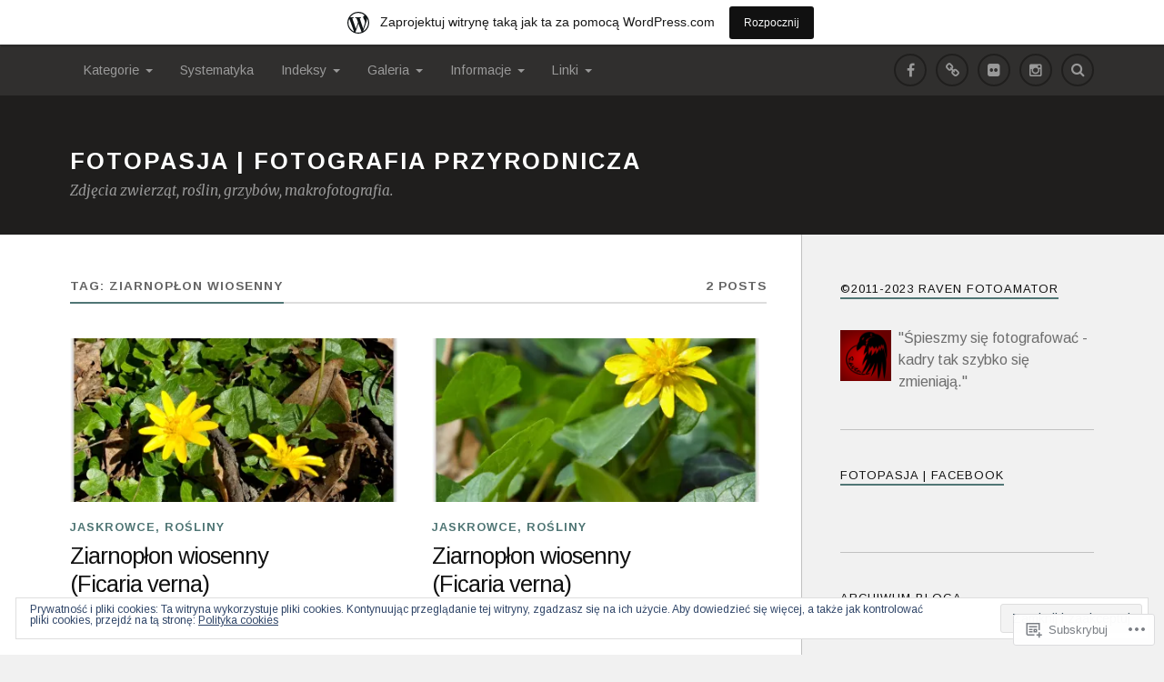

--- FILE ---
content_type: text/html; charset=UTF-8
request_url: https://fotoravi.wordpress.com/tag/ziarnoplon-wiosenny/
body_size: 37345
content:
<!DOCTYPE html>
<html class="no-js" lang="pl-PL">

<head>

<meta charset="UTF-8">
<meta name="viewport" content="width=device-width, initial-scale=1">
<link rel="profile" href="http://gmpg.org/xfn/11">
<link rel="pingback" href="https://fotoravi.wordpress.com/xmlrpc.php">

<title>ziarnopłon wiosenny &#8211; Fotopasja | fotografia przyrodnicza</title>
<script type="text/javascript">
  WebFontConfig = {"google":{"families":["Arimo:r:latin,latin-ext","Arimo:r,i,b,bi:latin,latin-ext"]},"api_url":"https:\/\/fonts-api.wp.com\/css"};
  (function() {
    var wf = document.createElement('script');
    wf.src = '/wp-content/plugins/custom-fonts/js/webfont.js';
    wf.type = 'text/javascript';
    wf.async = 'true';
    var s = document.getElementsByTagName('script')[0];
    s.parentNode.insertBefore(wf, s);
	})();
</script><style id="jetpack-custom-fonts-css">.wf-active body{font-family:"Arimo",sans-serif}.wf-active .search-container .search-field{font-family:"Arimo",sans-serif}.wf-active .blog-description{font-family:"Arimo",sans-serif}.wf-active .post-content p.page-links{font-family:"Arimo",sans-serif}.wf-active .post-content{font-family:"Arimo",sans-serif}.wf-active .post-content h4, .wf-active .post-content h5, .wf-active .post-content h6{font-family:"Arimo",sans-serif}.wf-active .post-content blockquote p{font-family:"Arimo",sans-serif}.wf-active .post-content blockquote cite{font-family:"Arimo",sans-serif}.wf-active .post-content .gallery-caption, .wf-active .post-content .wp-caption-text{font-family:"Arimo",sans-serif}.wf-active .post-content fieldset legend{font-family:"Arimo",sans-serif}.wf-active .post-content label{font-family:"Arimo",sans-serif}.wf-active .post-content input, .wf-active .post-content textarea{font-family:"Arimo",sans-serif}.wf-active .pingbacklist li:before{font-family:"Arimo",sans-serif}.wf-active .comments-nav .fleft a:before{font-family:"Arimo",sans-serif}.wf-active .comments-nav .fright a:after{font-family:"Arimo",sans-serif}.wf-active .comment-respond input[type="text"], .wf-active .comment-respond textarea{font-family:"Arimo",sans-serif}.wf-active .comment-respond input[type="submit"]{font-family:"Arimo",sans-serif}.wf-active .wrapper .search-field{font-family:"Arimo",sans-serif}.wf-active .comment-respond#respond{font-family:"Arimo",sans-serif}.wf-active .blog-title{font-weight:400;font-style:normal}.wf-active .post-title{font-family:"Arimo",sans-serif;font-weight:400;font-style:normal}.wf-active .single-post .post-title{font-weight:400;font-style:normal}.wf-active .related-posts-title{font-weight:400;font-style:normal}.wf-active .post-content h1, .wf-active .post-content h2, .wf-active .post-content h3{font-family:"Arimo",sans-serif;font-weight:400;font-style:normal}.wf-active .post-content h1, .wf-active .post-content h2, .wf-active .post-content h3{font-family:"Arimo",sans-serif;font-weight:400;font-style:normal}.wf-active .post-content h1{font-style:normal;font-weight:400}.wf-active .post-content h2{font-style:normal;font-weight:400}.wf-active .post-content h3{font-style:normal;font-weight:400}.wf-active .comment-reply-title, .wf-active .comments-title{font-weight:400;font-style:normal}.wf-active .comment-reply-title .fa, .wf-active .comments-title .fa{font-style:normal;font-weight:400}.wf-active .widget-title{font-weight:400;font-style:normal}.wf-active .widget_rss li a{font-family:"Arimo",sans-serif;font-weight:400;font-style:normal}.wf-active .rowling-widget-list .title{font-family:"Arimo",sans-serif;font-weight:400;font-style:normal}.wf-active .post-content div#jp-relatedposts h3.jp-relatedposts-headline{font-family:"Arimo",sans-serif;font-style:normal;font-weight:400}</style>
<meta name='robots' content='max-image-preview:large' />
<meta name="google-site-verification" content="VOelC1yC-7oIdS_0QwVgiFlPMwyHpq4l0LAxN4Djtgo" />
<script>document.documentElement.className = document.documentElement.className.replace("no-js","js");</script>
<link rel='dns-prefetch' href='//s0.wp.com' />
<link rel='dns-prefetch' href='//fonts-api.wp.com' />
<link rel='dns-prefetch' href='//af.pubmine.com' />
<link rel="alternate" type="application/rss+xml" title="Fotopasja | fotografia przyrodnicza &raquo; Kanał z wpisami" href="https://fotoravi.wordpress.com/feed/" />
<link rel="alternate" type="application/rss+xml" title="Fotopasja | fotografia przyrodnicza &raquo; Kanał z komentarzami" href="https://fotoravi.wordpress.com/comments/feed/" />
<link rel="alternate" type="application/rss+xml" title="Fotopasja | fotografia przyrodnicza &raquo; Kanał z wpisami otagowanymi jako ziarnopłon wiosenny" href="https://fotoravi.wordpress.com/tag/ziarnoplon-wiosenny/feed/" />
	<script type="text/javascript">
		/* <![CDATA[ */
		function addLoadEvent(func) {
			var oldonload = window.onload;
			if (typeof window.onload != 'function') {
				window.onload = func;
			} else {
				window.onload = function () {
					oldonload();
					func();
				}
			}
		}
		/* ]]> */
	</script>
	<link crossorigin='anonymous' rel='stylesheet' id='all-css-0-1' href='/_static/??/wp-content/mu-plugins/widgets/eu-cookie-law/templates/style.css,/wp-content/blog-plugins/marketing-bar/css/marketing-bar.css?m=1761640963j&cssminify=yes' type='text/css' media='all' />
<style id='wp-emoji-styles-inline-css'>

	img.wp-smiley, img.emoji {
		display: inline !important;
		border: none !important;
		box-shadow: none !important;
		height: 1em !important;
		width: 1em !important;
		margin: 0 0.07em !important;
		vertical-align: -0.1em !important;
		background: none !important;
		padding: 0 !important;
	}
/*# sourceURL=wp-emoji-styles-inline-css */
</style>
<link crossorigin='anonymous' rel='stylesheet' id='all-css-2-1' href='/wp-content/plugins/gutenberg-core/v22.4.2/build/styles/block-library/style.min.css?m=1769608164i&cssminify=yes' type='text/css' media='all' />
<style id='wp-block-library-inline-css'>
.has-text-align-justify {
	text-align:justify;
}
.has-text-align-justify{text-align:justify;}

/*# sourceURL=wp-block-library-inline-css */
</style><style id='global-styles-inline-css'>
:root{--wp--preset--aspect-ratio--square: 1;--wp--preset--aspect-ratio--4-3: 4/3;--wp--preset--aspect-ratio--3-4: 3/4;--wp--preset--aspect-ratio--3-2: 3/2;--wp--preset--aspect-ratio--2-3: 2/3;--wp--preset--aspect-ratio--16-9: 16/9;--wp--preset--aspect-ratio--9-16: 9/16;--wp--preset--color--black: #000000;--wp--preset--color--cyan-bluish-gray: #abb8c3;--wp--preset--color--white: #ffffff;--wp--preset--color--pale-pink: #f78da7;--wp--preset--color--vivid-red: #cf2e2e;--wp--preset--color--luminous-vivid-orange: #ff6900;--wp--preset--color--luminous-vivid-amber: #fcb900;--wp--preset--color--light-green-cyan: #7bdcb5;--wp--preset--color--vivid-green-cyan: #00d084;--wp--preset--color--pale-cyan-blue: #8ed1fc;--wp--preset--color--vivid-cyan-blue: #0693e3;--wp--preset--color--vivid-purple: #9b51e0;--wp--preset--gradient--vivid-cyan-blue-to-vivid-purple: linear-gradient(135deg,rgb(6,147,227) 0%,rgb(155,81,224) 100%);--wp--preset--gradient--light-green-cyan-to-vivid-green-cyan: linear-gradient(135deg,rgb(122,220,180) 0%,rgb(0,208,130) 100%);--wp--preset--gradient--luminous-vivid-amber-to-luminous-vivid-orange: linear-gradient(135deg,rgb(252,185,0) 0%,rgb(255,105,0) 100%);--wp--preset--gradient--luminous-vivid-orange-to-vivid-red: linear-gradient(135deg,rgb(255,105,0) 0%,rgb(207,46,46) 100%);--wp--preset--gradient--very-light-gray-to-cyan-bluish-gray: linear-gradient(135deg,rgb(238,238,238) 0%,rgb(169,184,195) 100%);--wp--preset--gradient--cool-to-warm-spectrum: linear-gradient(135deg,rgb(74,234,220) 0%,rgb(151,120,209) 20%,rgb(207,42,186) 40%,rgb(238,44,130) 60%,rgb(251,105,98) 80%,rgb(254,248,76) 100%);--wp--preset--gradient--blush-light-purple: linear-gradient(135deg,rgb(255,206,236) 0%,rgb(152,150,240) 100%);--wp--preset--gradient--blush-bordeaux: linear-gradient(135deg,rgb(254,205,165) 0%,rgb(254,45,45) 50%,rgb(107,0,62) 100%);--wp--preset--gradient--luminous-dusk: linear-gradient(135deg,rgb(255,203,112) 0%,rgb(199,81,192) 50%,rgb(65,88,208) 100%);--wp--preset--gradient--pale-ocean: linear-gradient(135deg,rgb(255,245,203) 0%,rgb(182,227,212) 50%,rgb(51,167,181) 100%);--wp--preset--gradient--electric-grass: linear-gradient(135deg,rgb(202,248,128) 0%,rgb(113,206,126) 100%);--wp--preset--gradient--midnight: linear-gradient(135deg,rgb(2,3,129) 0%,rgb(40,116,252) 100%);--wp--preset--font-size--small: 13px;--wp--preset--font-size--medium: 20px;--wp--preset--font-size--large: 36px;--wp--preset--font-size--x-large: 42px;--wp--preset--font-family--albert-sans: 'Albert Sans', sans-serif;--wp--preset--font-family--alegreya: Alegreya, serif;--wp--preset--font-family--arvo: Arvo, serif;--wp--preset--font-family--bodoni-moda: 'Bodoni Moda', serif;--wp--preset--font-family--bricolage-grotesque: 'Bricolage Grotesque', sans-serif;--wp--preset--font-family--cabin: Cabin, sans-serif;--wp--preset--font-family--chivo: Chivo, sans-serif;--wp--preset--font-family--commissioner: Commissioner, sans-serif;--wp--preset--font-family--cormorant: Cormorant, serif;--wp--preset--font-family--courier-prime: 'Courier Prime', monospace;--wp--preset--font-family--crimson-pro: 'Crimson Pro', serif;--wp--preset--font-family--dm-mono: 'DM Mono', monospace;--wp--preset--font-family--dm-sans: 'DM Sans', sans-serif;--wp--preset--font-family--dm-serif-display: 'DM Serif Display', serif;--wp--preset--font-family--domine: Domine, serif;--wp--preset--font-family--eb-garamond: 'EB Garamond', serif;--wp--preset--font-family--epilogue: Epilogue, sans-serif;--wp--preset--font-family--fahkwang: Fahkwang, sans-serif;--wp--preset--font-family--figtree: Figtree, sans-serif;--wp--preset--font-family--fira-sans: 'Fira Sans', sans-serif;--wp--preset--font-family--fjalla-one: 'Fjalla One', sans-serif;--wp--preset--font-family--fraunces: Fraunces, serif;--wp--preset--font-family--gabarito: Gabarito, system-ui;--wp--preset--font-family--ibm-plex-mono: 'IBM Plex Mono', monospace;--wp--preset--font-family--ibm-plex-sans: 'IBM Plex Sans', sans-serif;--wp--preset--font-family--ibarra-real-nova: 'Ibarra Real Nova', serif;--wp--preset--font-family--instrument-serif: 'Instrument Serif', serif;--wp--preset--font-family--inter: Inter, sans-serif;--wp--preset--font-family--josefin-sans: 'Josefin Sans', sans-serif;--wp--preset--font-family--jost: Jost, sans-serif;--wp--preset--font-family--libre-baskerville: 'Libre Baskerville', serif;--wp--preset--font-family--libre-franklin: 'Libre Franklin', sans-serif;--wp--preset--font-family--literata: Literata, serif;--wp--preset--font-family--lora: Lora, serif;--wp--preset--font-family--merriweather: Merriweather, serif;--wp--preset--font-family--montserrat: Montserrat, sans-serif;--wp--preset--font-family--newsreader: Newsreader, serif;--wp--preset--font-family--noto-sans-mono: 'Noto Sans Mono', sans-serif;--wp--preset--font-family--nunito: Nunito, sans-serif;--wp--preset--font-family--open-sans: 'Open Sans', sans-serif;--wp--preset--font-family--overpass: Overpass, sans-serif;--wp--preset--font-family--pt-serif: 'PT Serif', serif;--wp--preset--font-family--petrona: Petrona, serif;--wp--preset--font-family--piazzolla: Piazzolla, serif;--wp--preset--font-family--playfair-display: 'Playfair Display', serif;--wp--preset--font-family--plus-jakarta-sans: 'Plus Jakarta Sans', sans-serif;--wp--preset--font-family--poppins: Poppins, sans-serif;--wp--preset--font-family--raleway: Raleway, sans-serif;--wp--preset--font-family--roboto: Roboto, sans-serif;--wp--preset--font-family--roboto-slab: 'Roboto Slab', serif;--wp--preset--font-family--rubik: Rubik, sans-serif;--wp--preset--font-family--rufina: Rufina, serif;--wp--preset--font-family--sora: Sora, sans-serif;--wp--preset--font-family--source-sans-3: 'Source Sans 3', sans-serif;--wp--preset--font-family--source-serif-4: 'Source Serif 4', serif;--wp--preset--font-family--space-mono: 'Space Mono', monospace;--wp--preset--font-family--syne: Syne, sans-serif;--wp--preset--font-family--texturina: Texturina, serif;--wp--preset--font-family--urbanist: Urbanist, sans-serif;--wp--preset--font-family--work-sans: 'Work Sans', sans-serif;--wp--preset--spacing--20: 0.44rem;--wp--preset--spacing--30: 0.67rem;--wp--preset--spacing--40: 1rem;--wp--preset--spacing--50: 1.5rem;--wp--preset--spacing--60: 2.25rem;--wp--preset--spacing--70: 3.38rem;--wp--preset--spacing--80: 5.06rem;--wp--preset--shadow--natural: 6px 6px 9px rgba(0, 0, 0, 0.2);--wp--preset--shadow--deep: 12px 12px 50px rgba(0, 0, 0, 0.4);--wp--preset--shadow--sharp: 6px 6px 0px rgba(0, 0, 0, 0.2);--wp--preset--shadow--outlined: 6px 6px 0px -3px rgb(255, 255, 255), 6px 6px rgb(0, 0, 0);--wp--preset--shadow--crisp: 6px 6px 0px rgb(0, 0, 0);}:where(body) { margin: 0; }:where(.is-layout-flex){gap: 0.5em;}:where(.is-layout-grid){gap: 0.5em;}body .is-layout-flex{display: flex;}.is-layout-flex{flex-wrap: wrap;align-items: center;}.is-layout-flex > :is(*, div){margin: 0;}body .is-layout-grid{display: grid;}.is-layout-grid > :is(*, div){margin: 0;}body{padding-top: 0px;padding-right: 0px;padding-bottom: 0px;padding-left: 0px;}:root :where(.wp-element-button, .wp-block-button__link){background-color: #32373c;border-width: 0;color: #fff;font-family: inherit;font-size: inherit;font-style: inherit;font-weight: inherit;letter-spacing: inherit;line-height: inherit;padding-top: calc(0.667em + 2px);padding-right: calc(1.333em + 2px);padding-bottom: calc(0.667em + 2px);padding-left: calc(1.333em + 2px);text-decoration: none;text-transform: inherit;}.has-black-color{color: var(--wp--preset--color--black) !important;}.has-cyan-bluish-gray-color{color: var(--wp--preset--color--cyan-bluish-gray) !important;}.has-white-color{color: var(--wp--preset--color--white) !important;}.has-pale-pink-color{color: var(--wp--preset--color--pale-pink) !important;}.has-vivid-red-color{color: var(--wp--preset--color--vivid-red) !important;}.has-luminous-vivid-orange-color{color: var(--wp--preset--color--luminous-vivid-orange) !important;}.has-luminous-vivid-amber-color{color: var(--wp--preset--color--luminous-vivid-amber) !important;}.has-light-green-cyan-color{color: var(--wp--preset--color--light-green-cyan) !important;}.has-vivid-green-cyan-color{color: var(--wp--preset--color--vivid-green-cyan) !important;}.has-pale-cyan-blue-color{color: var(--wp--preset--color--pale-cyan-blue) !important;}.has-vivid-cyan-blue-color{color: var(--wp--preset--color--vivid-cyan-blue) !important;}.has-vivid-purple-color{color: var(--wp--preset--color--vivid-purple) !important;}.has-black-background-color{background-color: var(--wp--preset--color--black) !important;}.has-cyan-bluish-gray-background-color{background-color: var(--wp--preset--color--cyan-bluish-gray) !important;}.has-white-background-color{background-color: var(--wp--preset--color--white) !important;}.has-pale-pink-background-color{background-color: var(--wp--preset--color--pale-pink) !important;}.has-vivid-red-background-color{background-color: var(--wp--preset--color--vivid-red) !important;}.has-luminous-vivid-orange-background-color{background-color: var(--wp--preset--color--luminous-vivid-orange) !important;}.has-luminous-vivid-amber-background-color{background-color: var(--wp--preset--color--luminous-vivid-amber) !important;}.has-light-green-cyan-background-color{background-color: var(--wp--preset--color--light-green-cyan) !important;}.has-vivid-green-cyan-background-color{background-color: var(--wp--preset--color--vivid-green-cyan) !important;}.has-pale-cyan-blue-background-color{background-color: var(--wp--preset--color--pale-cyan-blue) !important;}.has-vivid-cyan-blue-background-color{background-color: var(--wp--preset--color--vivid-cyan-blue) !important;}.has-vivid-purple-background-color{background-color: var(--wp--preset--color--vivid-purple) !important;}.has-black-border-color{border-color: var(--wp--preset--color--black) !important;}.has-cyan-bluish-gray-border-color{border-color: var(--wp--preset--color--cyan-bluish-gray) !important;}.has-white-border-color{border-color: var(--wp--preset--color--white) !important;}.has-pale-pink-border-color{border-color: var(--wp--preset--color--pale-pink) !important;}.has-vivid-red-border-color{border-color: var(--wp--preset--color--vivid-red) !important;}.has-luminous-vivid-orange-border-color{border-color: var(--wp--preset--color--luminous-vivid-orange) !important;}.has-luminous-vivid-amber-border-color{border-color: var(--wp--preset--color--luminous-vivid-amber) !important;}.has-light-green-cyan-border-color{border-color: var(--wp--preset--color--light-green-cyan) !important;}.has-vivid-green-cyan-border-color{border-color: var(--wp--preset--color--vivid-green-cyan) !important;}.has-pale-cyan-blue-border-color{border-color: var(--wp--preset--color--pale-cyan-blue) !important;}.has-vivid-cyan-blue-border-color{border-color: var(--wp--preset--color--vivid-cyan-blue) !important;}.has-vivid-purple-border-color{border-color: var(--wp--preset--color--vivid-purple) !important;}.has-vivid-cyan-blue-to-vivid-purple-gradient-background{background: var(--wp--preset--gradient--vivid-cyan-blue-to-vivid-purple) !important;}.has-light-green-cyan-to-vivid-green-cyan-gradient-background{background: var(--wp--preset--gradient--light-green-cyan-to-vivid-green-cyan) !important;}.has-luminous-vivid-amber-to-luminous-vivid-orange-gradient-background{background: var(--wp--preset--gradient--luminous-vivid-amber-to-luminous-vivid-orange) !important;}.has-luminous-vivid-orange-to-vivid-red-gradient-background{background: var(--wp--preset--gradient--luminous-vivid-orange-to-vivid-red) !important;}.has-very-light-gray-to-cyan-bluish-gray-gradient-background{background: var(--wp--preset--gradient--very-light-gray-to-cyan-bluish-gray) !important;}.has-cool-to-warm-spectrum-gradient-background{background: var(--wp--preset--gradient--cool-to-warm-spectrum) !important;}.has-blush-light-purple-gradient-background{background: var(--wp--preset--gradient--blush-light-purple) !important;}.has-blush-bordeaux-gradient-background{background: var(--wp--preset--gradient--blush-bordeaux) !important;}.has-luminous-dusk-gradient-background{background: var(--wp--preset--gradient--luminous-dusk) !important;}.has-pale-ocean-gradient-background{background: var(--wp--preset--gradient--pale-ocean) !important;}.has-electric-grass-gradient-background{background: var(--wp--preset--gradient--electric-grass) !important;}.has-midnight-gradient-background{background: var(--wp--preset--gradient--midnight) !important;}.has-small-font-size{font-size: var(--wp--preset--font-size--small) !important;}.has-medium-font-size{font-size: var(--wp--preset--font-size--medium) !important;}.has-large-font-size{font-size: var(--wp--preset--font-size--large) !important;}.has-x-large-font-size{font-size: var(--wp--preset--font-size--x-large) !important;}.has-albert-sans-font-family{font-family: var(--wp--preset--font-family--albert-sans) !important;}.has-alegreya-font-family{font-family: var(--wp--preset--font-family--alegreya) !important;}.has-arvo-font-family{font-family: var(--wp--preset--font-family--arvo) !important;}.has-bodoni-moda-font-family{font-family: var(--wp--preset--font-family--bodoni-moda) !important;}.has-bricolage-grotesque-font-family{font-family: var(--wp--preset--font-family--bricolage-grotesque) !important;}.has-cabin-font-family{font-family: var(--wp--preset--font-family--cabin) !important;}.has-chivo-font-family{font-family: var(--wp--preset--font-family--chivo) !important;}.has-commissioner-font-family{font-family: var(--wp--preset--font-family--commissioner) !important;}.has-cormorant-font-family{font-family: var(--wp--preset--font-family--cormorant) !important;}.has-courier-prime-font-family{font-family: var(--wp--preset--font-family--courier-prime) !important;}.has-crimson-pro-font-family{font-family: var(--wp--preset--font-family--crimson-pro) !important;}.has-dm-mono-font-family{font-family: var(--wp--preset--font-family--dm-mono) !important;}.has-dm-sans-font-family{font-family: var(--wp--preset--font-family--dm-sans) !important;}.has-dm-serif-display-font-family{font-family: var(--wp--preset--font-family--dm-serif-display) !important;}.has-domine-font-family{font-family: var(--wp--preset--font-family--domine) !important;}.has-eb-garamond-font-family{font-family: var(--wp--preset--font-family--eb-garamond) !important;}.has-epilogue-font-family{font-family: var(--wp--preset--font-family--epilogue) !important;}.has-fahkwang-font-family{font-family: var(--wp--preset--font-family--fahkwang) !important;}.has-figtree-font-family{font-family: var(--wp--preset--font-family--figtree) !important;}.has-fira-sans-font-family{font-family: var(--wp--preset--font-family--fira-sans) !important;}.has-fjalla-one-font-family{font-family: var(--wp--preset--font-family--fjalla-one) !important;}.has-fraunces-font-family{font-family: var(--wp--preset--font-family--fraunces) !important;}.has-gabarito-font-family{font-family: var(--wp--preset--font-family--gabarito) !important;}.has-ibm-plex-mono-font-family{font-family: var(--wp--preset--font-family--ibm-plex-mono) !important;}.has-ibm-plex-sans-font-family{font-family: var(--wp--preset--font-family--ibm-plex-sans) !important;}.has-ibarra-real-nova-font-family{font-family: var(--wp--preset--font-family--ibarra-real-nova) !important;}.has-instrument-serif-font-family{font-family: var(--wp--preset--font-family--instrument-serif) !important;}.has-inter-font-family{font-family: var(--wp--preset--font-family--inter) !important;}.has-josefin-sans-font-family{font-family: var(--wp--preset--font-family--josefin-sans) !important;}.has-jost-font-family{font-family: var(--wp--preset--font-family--jost) !important;}.has-libre-baskerville-font-family{font-family: var(--wp--preset--font-family--libre-baskerville) !important;}.has-libre-franklin-font-family{font-family: var(--wp--preset--font-family--libre-franklin) !important;}.has-literata-font-family{font-family: var(--wp--preset--font-family--literata) !important;}.has-lora-font-family{font-family: var(--wp--preset--font-family--lora) !important;}.has-merriweather-font-family{font-family: var(--wp--preset--font-family--merriweather) !important;}.has-montserrat-font-family{font-family: var(--wp--preset--font-family--montserrat) !important;}.has-newsreader-font-family{font-family: var(--wp--preset--font-family--newsreader) !important;}.has-noto-sans-mono-font-family{font-family: var(--wp--preset--font-family--noto-sans-mono) !important;}.has-nunito-font-family{font-family: var(--wp--preset--font-family--nunito) !important;}.has-open-sans-font-family{font-family: var(--wp--preset--font-family--open-sans) !important;}.has-overpass-font-family{font-family: var(--wp--preset--font-family--overpass) !important;}.has-pt-serif-font-family{font-family: var(--wp--preset--font-family--pt-serif) !important;}.has-petrona-font-family{font-family: var(--wp--preset--font-family--petrona) !important;}.has-piazzolla-font-family{font-family: var(--wp--preset--font-family--piazzolla) !important;}.has-playfair-display-font-family{font-family: var(--wp--preset--font-family--playfair-display) !important;}.has-plus-jakarta-sans-font-family{font-family: var(--wp--preset--font-family--plus-jakarta-sans) !important;}.has-poppins-font-family{font-family: var(--wp--preset--font-family--poppins) !important;}.has-raleway-font-family{font-family: var(--wp--preset--font-family--raleway) !important;}.has-roboto-font-family{font-family: var(--wp--preset--font-family--roboto) !important;}.has-roboto-slab-font-family{font-family: var(--wp--preset--font-family--roboto-slab) !important;}.has-rubik-font-family{font-family: var(--wp--preset--font-family--rubik) !important;}.has-rufina-font-family{font-family: var(--wp--preset--font-family--rufina) !important;}.has-sora-font-family{font-family: var(--wp--preset--font-family--sora) !important;}.has-source-sans-3-font-family{font-family: var(--wp--preset--font-family--source-sans-3) !important;}.has-source-serif-4-font-family{font-family: var(--wp--preset--font-family--source-serif-4) !important;}.has-space-mono-font-family{font-family: var(--wp--preset--font-family--space-mono) !important;}.has-syne-font-family{font-family: var(--wp--preset--font-family--syne) !important;}.has-texturina-font-family{font-family: var(--wp--preset--font-family--texturina) !important;}.has-urbanist-font-family{font-family: var(--wp--preset--font-family--urbanist) !important;}.has-work-sans-font-family{font-family: var(--wp--preset--font-family--work-sans) !important;}
/*# sourceURL=global-styles-inline-css */
</style>

<style id='classic-theme-styles-inline-css'>
.wp-block-button__link{background-color:#32373c;border-radius:9999px;box-shadow:none;color:#fff;font-size:1.125em;padding:calc(.667em + 2px) calc(1.333em + 2px);text-decoration:none}.wp-block-file__button{background:#32373c;color:#fff}.wp-block-accordion-heading{margin:0}.wp-block-accordion-heading__toggle{background-color:inherit!important;color:inherit!important}.wp-block-accordion-heading__toggle:not(:focus-visible){outline:none}.wp-block-accordion-heading__toggle:focus,.wp-block-accordion-heading__toggle:hover{background-color:inherit!important;border:none;box-shadow:none;color:inherit;padding:var(--wp--preset--spacing--20,1em) 0;text-decoration:none}.wp-block-accordion-heading__toggle:focus-visible{outline:auto;outline-offset:0}
/*# sourceURL=/wp-content/plugins/gutenberg-core/v22.4.2/build/styles/block-library/classic.min.css */
</style>
<link crossorigin='anonymous' rel='stylesheet' id='all-css-4-1' href='/_static/??-eJx9jUsOwjAMRC+EY6UgCAvEWZrEKoG4jWq3hduTLvisurFG1nszuBQIQ6/UK5Y8dakXDIPPQ3gINsY6Y0ESl0ww0mwOGJPolwDRVyYTRHb4V8QT/LpGqn8ura4EU0wtZeKKbWlLih1p1eWTQem5rZQ6A96XkUSgXk4Tg97qlqzelS/26KzbN835dH8DjlpbIA==&cssminify=yes' type='text/css' media='all' />
<link rel='stylesheet' id='fonts-css' href='https://fonts-api.wp.com/css?family=Lato%3A400%2C700%2C900%2C400italic%2C700italic%7CMerriweather%3A700%2C900%2C400italic&#038;subset=latin%2Clatin-ext' media='all' />
<link crossorigin='anonymous' rel='stylesheet' id='all-css-6-1' href='/_static/??-eJzTLy/QTc7PK0nNK9EvyUjNTS3WLyhN0i/KL8/JzEvXTwNK6SaWpxbn56aicPSSi4t19PFrLi6pzAErtM+1NTQ3MTSzNDY2Mc4CAOYBKhM=&cssminify=yes' type='text/css' media='all' />
<style id='style-inline-css'>
.post-meta-author { clip: rect(1px, 1px, 1px, 1px); height: 1px; position: absolute; overflow: hidden; width: 1px; }
/*# sourceURL=style-inline-css */
</style>
<style id='jetpack_facebook_likebox-inline-css'>
.widget_facebook_likebox {
	overflow: hidden;
}

/*# sourceURL=/wp-content/mu-plugins/jetpack-plugin/sun/modules/widgets/facebook-likebox/style.css */
</style>
<link crossorigin='anonymous' rel='stylesheet' id='all-css-8-1' href='/_static/??-eJzTLy/QTc7PK0nNK9HPLdUtyClNz8wr1i9KTcrJTwcy0/WTi5G5ekCujj52Temp+bo5+cmJJZn5eSgc3bScxMwikFb7XFtDE1NLExMLc0OTLACohS2q&cssminify=yes' type='text/css' media='all' />
<link crossorigin='anonymous' rel='stylesheet' id='print-css-9-1' href='/wp-content/mu-plugins/global-print/global-print.css?m=1465851035i&cssminify=yes' type='text/css' media='print' />
<style id='jetpack-global-styles-frontend-style-inline-css'>
:root { --font-headings: unset; --font-base: unset; --font-headings-default: -apple-system,BlinkMacSystemFont,"Segoe UI",Roboto,Oxygen-Sans,Ubuntu,Cantarell,"Helvetica Neue",sans-serif; --font-base-default: -apple-system,BlinkMacSystemFont,"Segoe UI",Roboto,Oxygen-Sans,Ubuntu,Cantarell,"Helvetica Neue",sans-serif;}
/*# sourceURL=jetpack-global-styles-frontend-style-inline-css */
</style>
<link crossorigin='anonymous' rel='stylesheet' id='all-css-12-1' href='/wp-content/themes/h4/global.css?m=1420737423i&cssminify=yes' type='text/css' media='all' />
<script type="text/javascript" id="wpcom-actionbar-placeholder-js-extra">
/* <![CDATA[ */
var actionbardata = {"siteID":"36844864","postID":"0","siteURL":"https://fotoravi.wordpress.com","xhrURL":"https://fotoravi.wordpress.com/wp-admin/admin-ajax.php","nonce":"25beab2906","isLoggedIn":"","statusMessage":"","subsEmailDefault":"instantly","proxyScriptUrl":"https://s0.wp.com/wp-content/js/wpcom-proxy-request.js?m=1513050504i&amp;ver=20211021","i18n":{"followedText":"Nowe wpisy z tej witryny b\u0119d\u0105 teraz pojawia\u0107 si\u0119 w twoim \u003Ca href=\"https://wordpress.com/reader\"\u003EReader\u003C/a\u003E","foldBar":"Zwi\u0144 ten panel","unfoldBar":"Rozwi\u0144 ten panel","shortLinkCopied":"Kr\u00f3tki odno\u015bnik skopiowany do schowka."}};
//# sourceURL=wpcom-actionbar-placeholder-js-extra
/* ]]> */
</script>
<script type="text/javascript" id="jetpack-mu-wpcom-settings-js-before">
/* <![CDATA[ */
var JETPACK_MU_WPCOM_SETTINGS = {"assetsUrl":"https://s0.wp.com/wp-content/mu-plugins/jetpack-mu-wpcom-plugin/sun/jetpack_vendor/automattic/jetpack-mu-wpcom/src/build/"};
//# sourceURL=jetpack-mu-wpcom-settings-js-before
/* ]]> */
</script>
<script crossorigin='anonymous' type='text/javascript'  src='/_static/??-eJyFjcsOwiAQRX/I6dSa+lgYvwWBEAgMOAPW/n3bqIk7V2dxT87FqYDOVC1VDIIcKxTOr7kLssN186RjM1a2MTya5fmDLnn6K0HyjlW1v/L37R6zgxKb8yQ4ZTbKCOioRN4hnQo+hw1AmcCZwmvilq7709CPh/54voQFmNpFWg=='></script>
<script type="text/javascript" id="rlt-proxy-js-after">
/* <![CDATA[ */
	rltInitialize( {"token":null,"iframeOrigins":["https:\/\/widgets.wp.com"]} );
//# sourceURL=rlt-proxy-js-after
/* ]]> */
</script>
<link rel="EditURI" type="application/rsd+xml" title="RSD" href="https://fotoravi.wordpress.com/xmlrpc.php?rsd" />
<meta name="generator" content="WordPress.com" />

<!-- Jetpack Open Graph Tags -->
<meta property="og:type" content="website" />
<meta property="og:title" content="ziarnopłon wiosenny &#8211; Fotopasja | fotografia przyrodnicza" />
<meta property="og:url" content="https://fotoravi.wordpress.com/tag/ziarnoplon-wiosenny/" />
<meta property="og:site_name" content="Fotopasja | fotografia przyrodnicza" />
<meta property="og:image" content="https://secure.gravatar.com/blavatar/c6eef5f9b56adbc0a960eb407cfbe3ea074ff56a0c046a2809292292b25ace06?s=200&#038;ts=1769783616" />
<meta property="og:image:width" content="200" />
<meta property="og:image:height" content="200" />
<meta property="og:image:alt" content="" />
<meta property="og:locale" content="pl_PL" />
<meta property="fb:app_id" content="249643311490" />

<!-- End Jetpack Open Graph Tags -->
<link rel="shortcut icon" type="image/x-icon" href="https://secure.gravatar.com/blavatar/c6eef5f9b56adbc0a960eb407cfbe3ea074ff56a0c046a2809292292b25ace06?s=32" sizes="16x16" />
<link rel="icon" type="image/x-icon" href="https://secure.gravatar.com/blavatar/c6eef5f9b56adbc0a960eb407cfbe3ea074ff56a0c046a2809292292b25ace06?s=32" sizes="16x16" />
<link rel="apple-touch-icon" href="https://secure.gravatar.com/blavatar/c6eef5f9b56adbc0a960eb407cfbe3ea074ff56a0c046a2809292292b25ace06?s=114" />
<link rel='openid.server' href='https://fotoravi.wordpress.com/?openidserver=1' />
<link rel='openid.delegate' href='https://fotoravi.wordpress.com/' />
<link rel="search" type="application/opensearchdescription+xml" href="https://fotoravi.wordpress.com/osd.xml" title="Fotopasja &#124; fotografia przyrodnicza" />
<link rel="search" type="application/opensearchdescription+xml" href="https://s1.wp.com/opensearch.xml" title="WordPress.com" />
<style type="text/css">.recentcomments a{display:inline !important;padding:0 !important;margin:0 !important;}</style>		<style type="text/css">
			.recentcomments a {
				display: inline !important;
				padding: 0 !important;
				margin: 0 !important;
			}

			table.recentcommentsavatartop img.avatar, table.recentcommentsavatarend img.avatar {
				border: 0px;
				margin: 0;
			}

			table.recentcommentsavatartop a, table.recentcommentsavatarend a {
				border: 0px !important;
				background-color: transparent !important;
			}

			td.recentcommentsavatarend, td.recentcommentsavatartop {
				padding: 0px 0px 1px 0px;
				margin: 0px;
			}

			td.recentcommentstextend {
				border: none !important;
				padding: 0px 0px 2px 10px;
			}

			.rtl td.recentcommentstextend {
				padding: 0px 10px 2px 0px;
			}

			td.recentcommentstexttop {
				border: none;
				padding: 0px 0px 0px 10px;
			}

			.rtl td.recentcommentstexttop {
				padding: 0px 10px 0px 0px;
			}
		</style>
		<meta name="description" content="Wpisy o ziarnopłon wiosenny napisane przez Raven Fotoamator" />
<script type="text/javascript">
/* <![CDATA[ */
var wa_client = {}; wa_client.cmd = []; wa_client.config = { 'blog_id': 36844864, 'blog_language': 'pl', 'is_wordads': false, 'hosting_type': 0, 'afp_account_id': null, 'afp_host_id': 5038568878849053, 'theme': 'pub/rowling', '_': { 'title': 'Reklama', 'privacy_settings': 'Ustawienia prywatności' }, 'formats': [ 'belowpost', 'bottom_sticky', 'sidebar_sticky_right', 'sidebar', 'gutenberg_rectangle', 'gutenberg_leaderboard', 'gutenberg_mobile_leaderboard', 'gutenberg_skyscraper' ] };
/* ]]> */
</script>
		<script type="text/javascript">

			window.doNotSellCallback = function() {

				var linkElements = [
					'a[href="https://wordpress.com/?ref=footer_blog"]',
					'a[href="https://wordpress.com/?ref=footer_website"]',
					'a[href="https://wordpress.com/?ref=vertical_footer"]',
					'a[href^="https://wordpress.com/?ref=footer_segment_"]',
				].join(',');

				var dnsLink = document.createElement( 'a' );
				dnsLink.href = 'https://wordpress.com/pl/advertising-program-optout/';
				dnsLink.classList.add( 'do-not-sell-link' );
				dnsLink.rel = 'nofollow';
				dnsLink.style.marginLeft = '0.5em';
				dnsLink.textContent = 'Nie sprzedawaj ani nie udostępniaj moich danych osobowych';

				var creditLinks = document.querySelectorAll( linkElements );

				if ( 0 === creditLinks.length ) {
					return false;
				}

				Array.prototype.forEach.call( creditLinks, function( el ) {
					el.insertAdjacentElement( 'afterend', dnsLink );
				});

				return true;
			};

		</script>
		<style type="text/css" id="custom-colors-css">.post-tags a,
		.tagcloud .widget-content a,
		.widget_tag_cloud .widget-content a,
		#infinite-handle span button:hover { background: #CCCCCC;}
.header-top-menu li.menu-item-has-children a:after,
		.header-top-menu li.page_item_has_children a:after { border-top-color: #999999;}
.post-tags a:before,
		.tagcloud .widget-content a:before,
		.widget_tag_cloud .widget-content a:before { border-right-color: #CCCCCC;}
.entry-author .author-bio,
		.site-description,
		.post-author .description,
		.header-top-menu ul a,
		.header-top-menu > li > a,
		.social-menu a,
		.credits .attribution,
		.credits .attribution a { color: #999999;}
.widget-content,
		.rowling-widget-list .excerpt { color: #6D6D6D;}
.nav-toggle .bar,
		.nav-toggle.active .bar { background: #3D3D3D;}
.header-bottom-menu > li.menu-item-has-children:after,
		.header-bottom-menu > li.page_item_has_children:after { border-top-color: #3D3D3D;}
.header-top-menu li.menu-item-has-children:hover a:after,
		.header-top-menu li.page_item_has_children:hover a:after { border-top-color: #FFFFFF;}
.post-author .title a,
		.social-menu a:hover,
		.social-menu a.active { border-color: #FFFFFF;}
.header-bottom-menu ul a,
		.header-bottom-menu > li > a,
		.header-bottom-menu > li:hover > a,
		.header-bottom-menu ul li:hover > a,
		.header-bottom-menu > li.current_menu_item > a,
		.header-bottom-menu > li.current_page_item > a,
		.navigation .section-inner,
		.sticky.post .sticky-tag,
		.single-post .post .sticky-tag,
		.post-content .page-links a:hover,
		.post-content fieldset legend,
		.post-content fieldset legend,
		.post-content input[type="submit"],
		.post-content input[type="reset"],
		.post-content input[type="button"],
		.post-content input[type="submit"]:hover,
		.post-content input[type="reset"]:hover,
		.post-content input[type="button"]:hover,
		.post-tags a:hover,
		.tagcloud .widget-content a:hover,
		.widget_tag_cloud .widget-content a:hover,
		.comment-respond input[type="submit"],
		.to-the-top .fa { color: #3D3D3D;}
.site-title a { color: #FFFFFF;}
.header-top-menu li.current-menu-item > a,
		.header-top-menu li.current_page_item > a,
		.header-top-menu li:hover > a,
		.header-top-menu ul li:hover > a,
		.social-menu a:hover,
		.social-menu a.active { color: #FFFFFF;}
body,
		.post-title a,
		.post-title a:hover,
		.single-post .post-image-caption,
		.page-links > span:nth-of-type(2),
		.post-navigation .navigation-post-title,
		.post-content caption,
		.post-content th,
		.post-content div#jp-relatedposts div.jp-relatedposts-items .jp-relatedposts-post .jp-relatedposts-post-title a,
		.pingbacks-title,
		.pingbacklist a,
		.comment-respond form label { color: #111111;}
.content:before { background: #ffffff;}
.entry-author,
		.header-wrapper,
		.posts .post-image,
		.post-author,
		.credits { background: #1f1e1d;}
.top-nav { background: #302F2E;}
.header-top-menu ul li,
		.header-top-menu > li:hover > a { background: #282725;}
.social-menu a { border-color: #1f1e1d;}
.entry-author:before,
		.post-author:before { border-bottom-color: #1f1e1d;}
.header-bottom-menu ul,
		.navigation .section-inner,
		.header-bottom-menu,
		.nav-toggle,
		.sticky.post .sticky-tag,
		.single-post .post .sticky-tag,
		.post-content .page-links a:hover,
		.post-tags a:hover,
		.tagcloud .widget-content a:hover,
		.widget_tag_cloud .widget-content a:hover,
		.post-content fieldset legend,
		.post-content input[type="submit"],
		.post-content input[type="reset"],
		.post-content input[type="button"],
		.post-content input[type="submit"]:hover,
		.post-content input[type="reset"]:hover,
		.post-content input[type="button"]:hover,
		.comment-respond input[type="submit"],
		#infinite-handle span button,
		.to-the-top { background: #96b8b6;}
.bypostauthor .comment-author-icon { background: #507675;}
.sticky.post .sticky-tag:after,
		.single-post .post .sticky-tag:after,
		.post-tags a:hover:before,
		.tagcloud .widget-content a:hover:before,
		.widget_tag_cloud .widget-content a:hover:before { border-right-color: #96b8b6;}
.post-content a:hover,
		.pingbacks-title,
		.widget_flickr #flickr_badge_uber_wrapper a:last-of-type { border-bottom-color: #96b8b6;}
.sticky.post .sticky-tag:after { border-left-color: #96b8b6;}
.comments-title-link a:hover,
		.page-edit-link .post-edit-link:hover { border-color: #507675;}
.nav-links > div a:hover,
		.comments-nav a:hover,
		.archive-nav a:hover { border-top-color: #507675;}
.widget-title,
		.widget-content a:hover,
		.page-title h4 { border-bottom-color: #507675;}
body a,
		body a:hover,
		body a:active,
		.post-content a,
		.post-content a:hover,
		.post-content p.intro,
		.post-content blockquote:after,
		.post-categories,
		.single-post .post-meta a,
		.single-post .post-image-caption .fa,
		.search-container .search-button:hover,
		.comments-title .fa,
		.comment-reply-title .fa,
		.comments-title-link a,
		.comment-meta .vcard a,
		.no-comments .fa,
		.comment-header h4 a,
		.pingbacklist a:hover,
		.comments-nav a:hover,
		.page-edit-link,
		.related-post .category,
		.nav-links > div a:hover span,
		.credits .copyright a:hover,
		.wrapper .search-button:hover,
		.archive-nav a:hover,
		#wp-calendar thead th,
		#wp-calendar tfoot a:hover,
		.widget-content a:hover,
		.widget-content a:hover::before,
		.widget-content li a:hover,
		.widget-content li a:hover::before,
		.widget_flickr #flickr_badge_uber_wrapper a:last-of-type { color: #507675;}
.site-title a:hover { color: #96B8B6;}
</style>
<script type="text/javascript">
	window.google_analytics_uacct = "UA-52447-2";
</script>

<script type="text/javascript">
	var _gaq = _gaq || [];
	_gaq.push(['_setAccount', 'UA-52447-2']);
	_gaq.push(['_gat._anonymizeIp']);
	_gaq.push(['_setDomainName', 'wordpress.com']);
	_gaq.push(['_initData']);
	_gaq.push(['_trackPageview']);

	(function() {
		var ga = document.createElement('script'); ga.type = 'text/javascript'; ga.async = true;
		ga.src = ('https:' == document.location.protocol ? 'https://ssl' : 'http://www') + '.google-analytics.com/ga.js';
		(document.getElementsByTagName('head')[0] || document.getElementsByTagName('body')[0]).appendChild(ga);
	})();
</script>

<link crossorigin='anonymous' rel='stylesheet' id='all-css-0-3' href='/wp-content/mu-plugins/jetpack-plugin/sun/modules/widgets/top-posts/style.css?m=1753279645i&cssminify=yes' type='text/css' media='all' />
</head>

	<body class="archive tag tag-ziarnoplon-wiosenny tag-9103811 wp-theme-pubrowling customizer-styles-applied jetpack-reblog-enabled author-hidden has-marketing-bar has-marketing-bar-theme-rowling">

		<a class="skip-link screen-reader-text" href="#main">Przeskocz do treści</a>

		
			<nav class="top-nav">

				<div class="section-inner clear-fix">

					<ul class="header-top-menu">

						<li id="menu-item-3709" class="menu-item menu-item-type-custom menu-item-object-custom menu-item-has-children menu-item-3709"><a title="Kategorie wpisów / Nieoznaczone">Kategorie</a>
<ul class="sub-menu">
	<li id="menu-item-3699" class="menu-item menu-item-type-taxonomy menu-item-object-category menu-item-has-children menu-item-3699"><a href="https://fotoravi.wordpress.com/category/zwierzeta/" title="(Animalia)">Zwierzęta</a>
	<ul class="sub-menu">
		<li id="menu-item-6681" class="menu-item menu-item-type-taxonomy menu-item-object-category menu-item-has-children menu-item-6681"><a href="https://fotoravi.wordpress.com/category/zwierzeta/ssaki/" title="(Mammalia)">Ssaki</a>
		<ul class="sub-menu">
			<li id="menu-item-6682" class="menu-item menu-item-type-taxonomy menu-item-object-category menu-item-6682"><a href="https://fotoravi.wordpress.com/category/zwierzeta/ssaki/parzystokopytne/" title="(Artiodactyla)">Parzystokopytne</a></li>
		</ul>
</li>
		<li id="menu-item-3711" class="menu-item menu-item-type-taxonomy menu-item-object-category menu-item-has-children menu-item-3711"><a href="https://fotoravi.wordpress.com/category/zwierzeta/gady/" title="(Reptilia)">Gady</a>
		<ul class="sub-menu">
			<li id="menu-item-3910" class="menu-item menu-item-type-taxonomy menu-item-object-category menu-item-3910"><a href="https://fotoravi.wordpress.com/category/zwierzeta/gady/luskonosne/" title="(Squamata)">Łuskonośne</a></li>
			<li id="menu-item-3911" class="menu-item menu-item-type-taxonomy menu-item-object-category menu-item-3911"><a href="https://fotoravi.wordpress.com/category/zwierzeta/gady/zolwie/" title="(Testudines)">Żółwie</a></li>
		</ul>
</li>
		<li id="menu-item-3906" class="menu-item menu-item-type-taxonomy menu-item-object-category menu-item-has-children menu-item-3906"><a href="https://fotoravi.wordpress.com/category/zwierzeta/owady/" title="(Insecta)">Owady</a>
		<ul class="sub-menu">
			<li id="menu-item-3901" class="menu-item menu-item-type-taxonomy menu-item-object-category menu-item-3901"><a href="https://fotoravi.wordpress.com/category/zwierzeta/owady/blonkoskrzydle/" title="(Hymenoptera)">Błonkoskrzydłe</a></li>
			<li id="menu-item-3907" class="menu-item menu-item-type-taxonomy menu-item-object-category menu-item-3907"><a href="https://fotoravi.wordpress.com/category/zwierzeta/owady/chrzaszcze/" title="(Coleoptera)">Chrząszcze</a></li>
			<li id="menu-item-3908" class="menu-item menu-item-type-taxonomy menu-item-object-category menu-item-3908"><a href="https://fotoravi.wordpress.com/category/zwierzeta/owady/motyle/" title="(Lepidoptera)">Motyle</a></li>
			<li id="menu-item-3902" class="menu-item menu-item-type-taxonomy menu-item-object-category menu-item-3902"><a href="https://fotoravi.wordpress.com/category/zwierzeta/owady/muchowki/" title="(Diptera)">Muchówki</a></li>
			<li id="menu-item-3903" class="menu-item menu-item-type-taxonomy menu-item-object-category menu-item-3903"><a href="https://fotoravi.wordpress.com/category/zwierzeta/owady/pluskwiaki/" title="(Hemiptera)">Pluskwiaki</a></li>
			<li id="menu-item-3703" class="menu-item menu-item-type-taxonomy menu-item-object-category menu-item-3703"><a href="https://fotoravi.wordpress.com/category/zwierzeta/owady/prostoskrzydle/" title="(Orthoptera)">Prostoskrzydłe</a></li>
			<li id="menu-item-3909" class="menu-item menu-item-type-taxonomy menu-item-object-category menu-item-3909"><a href="https://fotoravi.wordpress.com/category/zwierzeta/owady/wazki/" title="(Odonata)">Ważki</a></li>
			<li id="menu-item-3904" class="menu-item menu-item-type-taxonomy menu-item-object-category menu-item-3904"><a href="https://fotoravi.wordpress.com/category/zwierzeta/owady/wojsilki/" title="(Mecoptera)">Wojsiłki</a></li>
			<li id="menu-item-4278" class="menu-item menu-item-type-taxonomy menu-item-object-post_tag menu-item-4278"><a href="https://fotoravi.wordpress.com/tag/larwy/">Larwy owadów</a></li>
		</ul>
</li>
		<li id="menu-item-3706" class="menu-item menu-item-type-taxonomy menu-item-object-category menu-item-has-children menu-item-3706"><a href="https://fotoravi.wordpress.com/category/zwierzeta/pajeczaki/" title="(Arachnida)">Pajęczaki</a>
		<ul class="sub-menu">
			<li id="menu-item-6052" class="menu-item menu-item-type-taxonomy menu-item-object-category menu-item-6052"><a href="https://fotoravi.wordpress.com/category/zwierzeta/pajeczaki/pajaki/" title="(Araneae)">Pająki</a></li>
		</ul>
</li>
		<li id="menu-item-5355" class="menu-item menu-item-type-taxonomy menu-item-object-category menu-item-has-children menu-item-5355"><a href="https://fotoravi.wordpress.com/category/zwierzeta/pareczniki/" title="(Chilopoda)">Pareczniki</a>
		<ul class="sub-menu">
			<li id="menu-item-5356" class="menu-item menu-item-type-taxonomy menu-item-object-category menu-item-5356"><a href="https://fotoravi.wordpress.com/category/zwierzeta/pareczniki/drewniakoksztaltne/" title="(Lithobiomorpha)">Drewniakokształtne</a></li>
		</ul>
</li>
		<li id="menu-item-3714" class="menu-item menu-item-type-taxonomy menu-item-object-category menu-item-has-children menu-item-3714"><a href="https://fotoravi.wordpress.com/category/zwierzeta/plazy/" title="(Amphibia)">Płazy</a>
		<ul class="sub-menu">
			<li id="menu-item-3913" class="menu-item menu-item-type-taxonomy menu-item-object-category menu-item-3913"><a href="https://fotoravi.wordpress.com/category/zwierzeta/plazy/plazy-bezogonowe/" title="(Anura)">Płazy bezogonowe</a></li>
		</ul>
</li>
		<li id="menu-item-3704" class="menu-item menu-item-type-taxonomy menu-item-object-category menu-item-has-children menu-item-3704"><a href="https://fotoravi.wordpress.com/category/zwierzeta/ptaki/" title="(Aves)">Ptaki</a>
		<ul class="sub-menu">
			<li id="menu-item-3713" class="menu-item menu-item-type-taxonomy menu-item-object-category menu-item-3713"><a href="https://fotoravi.wordpress.com/category/zwierzeta/ptaki/blaszkodziobe/" title="(Anseriformes)">Blaszkodziobe</a></li>
			<li id="menu-item-3917" class="menu-item menu-item-type-taxonomy menu-item-object-category menu-item-3917"><a href="https://fotoravi.wordpress.com/category/zwierzeta/ptaki/dzieciolowe/" title="(Piciformes)">Dzięciołowe</a></li>
			<li id="menu-item-3920" class="menu-item menu-item-type-taxonomy menu-item-object-category menu-item-3920"><a href="https://fotoravi.wordpress.com/category/zwierzeta/ptaki/pelikanowe/" title="(Pelecaniformes)">Pelikanowe</a></li>
			<li id="menu-item-3921" class="menu-item menu-item-type-taxonomy menu-item-object-category menu-item-3921"><a href="https://fotoravi.wordpress.com/category/zwierzeta/ptaki/siewkowe/" title="(Charadriiformes)">Siewkowe</a></li>
			<li id="menu-item-3705" class="menu-item menu-item-type-taxonomy menu-item-object-category menu-item-3705"><a href="https://fotoravi.wordpress.com/category/zwierzeta/ptaki/wroblowe/" title="(Passeriformes)">Wróblowe</a></li>
			<li id="menu-item-3924" class="menu-item menu-item-type-taxonomy menu-item-object-category menu-item-3924"><a href="https://fotoravi.wordpress.com/category/zwierzeta/ptaki/zurawiowe/" title="(Gruiformes)">Żurawiowe</a></li>
		</ul>
</li>
		<li id="menu-item-4583" class="menu-item menu-item-type-taxonomy menu-item-object-category menu-item-has-children menu-item-4583"><a href="https://fotoravi.wordpress.com/category/zwierzeta/slimaki/" title="(Gastropoda)">Ślimaki</a>
		<ul class="sub-menu">
			<li id="menu-item-4584" class="menu-item menu-item-type-taxonomy menu-item-object-category menu-item-4584"><a href="https://fotoravi.wordpress.com/category/zwierzeta/slimaki/trzonkooczne/" title="(Stylommatophora)">Trzonkooczne</a></li>
		</ul>
</li>
	</ul>
</li>
	<li id="menu-item-3708" class="menu-item menu-item-type-taxonomy menu-item-object-category menu-item-has-children menu-item-3708"><a href="https://fotoravi.wordpress.com/category/rosliny/" title="(Plantae)">Rośliny</a>
	<ul class="sub-menu">
		<li id="menu-item-3925" class="menu-item menu-item-type-taxonomy menu-item-object-category menu-item-3925"><a href="https://fotoravi.wordpress.com/category/rosliny/astrowce/" title="(Asterales)">Astrowce</a></li>
		<li id="menu-item-3926" class="menu-item menu-item-type-taxonomy menu-item-object-category menu-item-3926"><a href="https://fotoravi.wordpress.com/category/rosliny/bodziszkowce/" title="(Geraniales)">Bodziszkowce</a></li>
		<li id="menu-item-3927" class="menu-item menu-item-type-taxonomy menu-item-object-category menu-item-3927"><a href="https://fotoravi.wordpress.com/category/rosliny/dlawiszowce/" title="(Celastrales)">Dławiszowce</a></li>
		<li id="menu-item-5316" class="menu-item menu-item-type-taxonomy menu-item-object-category menu-item-5316"><a href="https://fotoravi.wordpress.com/category/rosliny/goryczkowce/" title="(Gentianales)">Goryczkowce</a></li>
		<li id="menu-item-4793" class="menu-item menu-item-type-taxonomy menu-item-object-category menu-item-4793"><a href="https://fotoravi.wordpress.com/category/rosliny/gozdzikowce/" title="(Caryophyllales)">Goździkowce</a></li>
		<li id="menu-item-3928" class="menu-item menu-item-type-taxonomy menu-item-object-category menu-item-3928"><a href="https://fotoravi.wordpress.com/category/rosliny/jaskrowce/" title="(Ranunculales)">Jaskrowce</a></li>
		<li id="menu-item-3929" class="menu-item menu-item-type-taxonomy menu-item-object-category menu-item-3929"><a href="https://fotoravi.wordpress.com/category/rosliny/jasnotowce/" title="(Lamiales)">Jasnotowce</a></li>
		<li id="menu-item-3930" class="menu-item menu-item-type-taxonomy menu-item-object-category menu-item-3930"><a href="https://fotoravi.wordpress.com/category/rosliny/kapustowce/" title="(Brassicales)">Kapustowce</a></li>
		<li id="menu-item-3931" class="menu-item menu-item-type-taxonomy menu-item-object-category menu-item-3931"><a href="https://fotoravi.wordpress.com/category/rosliny/liliowce/" title="(Liliales)">Liliowce</a></li>
		<li id="menu-item-5922" class="menu-item menu-item-type-taxonomy menu-item-object-category menu-item-5922"><a href="https://fotoravi.wordpress.com/category/rosliny/malpigiowce/" title="(Malpighiales)">Malpigiowce</a></li>
		<li id="menu-item-3932" class="menu-item menu-item-type-taxonomy menu-item-object-category menu-item-3932"><a href="https://fotoravi.wordpress.com/category/rosliny/ogorecznikowce/" title="(Boraginales)">Ogórecznikowce</a></li>
		<li id="menu-item-4114" class="menu-item menu-item-type-taxonomy menu-item-object-category menu-item-4114"><a href="https://fotoravi.wordpress.com/category/rosliny/psiankowce/" title="(Solanales)">Psiankowce</a></li>
		<li id="menu-item-3933" class="menu-item menu-item-type-taxonomy menu-item-object-category menu-item-3933"><a href="https://fotoravi.wordpress.com/category/rosliny/rozowce/" title="(Rosales)">Różowce</a></li>
		<li id="menu-item-3934" class="menu-item menu-item-type-taxonomy menu-item-object-category menu-item-3934"><a href="https://fotoravi.wordpress.com/category/rosliny/szczawikowce/" title="(Oxalidales)">Szczawikowce</a></li>
		<li id="menu-item-3935" class="menu-item menu-item-type-taxonomy menu-item-object-category menu-item-3935"><a href="https://fotoravi.wordpress.com/category/rosliny/szparagowce/" title="(Asparagales)">Szparagowce</a></li>
		<li id="menu-item-5170" class="menu-item menu-item-type-taxonomy menu-item-object-category menu-item-5170"><a href="https://fotoravi.wordpress.com/category/rosliny/slazowce/" title="(Malvales)">Ślazowce</a></li>
		<li id="menu-item-3936" class="menu-item menu-item-type-taxonomy menu-item-object-category menu-item-3936"><a href="https://fotoravi.wordpress.com/category/rosliny/wielosilowe/" title="(Polemoniales)">Wielosiłowe</a></li>
		<li id="menu-item-3937" class="menu-item menu-item-type-taxonomy menu-item-object-category menu-item-3937"><a href="https://fotoravi.wordpress.com/category/rosliny/wrzosowce/" title="(Ericales)">Wrzosowce</a></li>
	</ul>
</li>
	<li id="menu-item-3710" class="menu-item menu-item-type-taxonomy menu-item-object-category menu-item-has-children menu-item-3710"><a href="https://fotoravi.wordpress.com/category/grzyby/" title="(Fungi)">Grzyby</a>
	<ul class="sub-menu">
		<li id="menu-item-3939" class="menu-item menu-item-type-taxonomy menu-item-object-category menu-item-3939"><a href="https://fotoravi.wordpress.com/category/grzyby/borowikowce/" title="(Boletales)">Borowikowce</a></li>
		<li id="menu-item-3940" class="menu-item menu-item-type-taxonomy menu-item-object-category menu-item-3940"><a href="https://fotoravi.wordpress.com/category/grzyby/pieczarkowce/" title="(Agaricales)">Pieczarkowce</a></li>
		<li id="menu-item-3941" class="menu-item menu-item-type-taxonomy menu-item-object-category menu-item-3941"><a href="https://fotoravi.wordpress.com/category/grzyby/sromotnikowce/" title="(Phallales)">Sromotnikowce</a></li>
	</ul>
</li>
	<li id="menu-item-3690" class="menu-item menu-item-type-post_type menu-item-object-page menu-item-3690"><a href="https://fotoravi.wordpress.com/nieoznaczone/" title="Gatunki nieoznaczone">Nieoznaczone</a></li>
</ul>
</li>
<li id="menu-item-2981" class="menu-item menu-item-type-post_type menu-item-object-page menu-item-2981"><a href="https://fotoravi.wordpress.com/systematyka/" title="Systematyka sfotografowanych i umieszczonych na blogu okazów">Systematyka</a></li>
<li id="menu-item-5664" class="menu-item menu-item-type-custom menu-item-object-custom menu-item-has-children menu-item-5664"><a title="A-Z, Fotointeks, Kalendarium">Indeksy</a>
<ul class="sub-menu">
	<li id="menu-item-3696" class="menu-item menu-item-type-custom menu-item-object-custom menu-item-has-children menu-item-3696"><a title="Alfabetyczny spis okazów">Indeks A &#8211; Z</a>
	<ul class="sub-menu">
		<li id="menu-item-3680" class="menu-item menu-item-type-post_type menu-item-object-page menu-item-3680"><a href="https://fotoravi.wordpress.com/index-abccd/">ABCĆD</a></li>
		<li id="menu-item-3681" class="menu-item menu-item-type-post_type menu-item-object-page menu-item-3681"><a href="https://fotoravi.wordpress.com/index-efghi/">EFGHI</a></li>
		<li id="menu-item-3682" class="menu-item menu-item-type-post_type menu-item-object-page menu-item-3682"><a href="https://fotoravi.wordpress.com/index-jkllm/">JKLŁM</a></li>
		<li id="menu-item-3683" class="menu-item menu-item-type-post_type menu-item-object-page menu-item-3683"><a href="https://fotoravi.wordpress.com/index-nopqr/">NOPQR</a></li>
		<li id="menu-item-3684" class="menu-item menu-item-type-post_type menu-item-object-page menu-item-3684"><a href="https://fotoravi.wordpress.com/index-sstuv/">SŚTUV</a></li>
		<li id="menu-item-3685" class="menu-item menu-item-type-post_type menu-item-object-page menu-item-3685"><a href="https://fotoravi.wordpress.com/index-wxyzzz/">WXYZŹŻ</a></li>
	</ul>
</li>
	<li id="menu-item-1265" class="menu-item menu-item-type-custom menu-item-object-custom menu-item-has-children menu-item-1265"><a title="Fotograficzny indeks okazów.">Fotoindeks</a>
	<ul class="sub-menu">
		<li id="menu-item-5047" class="menu-item menu-item-type-post_type menu-item-object-page menu-item-5047"><a href="https://fotoravi.wordpress.com/foto-index-1/">Fotoindeks 1</a></li>
		<li id="menu-item-5046" class="menu-item menu-item-type-post_type menu-item-object-page menu-item-5046"><a href="https://fotoravi.wordpress.com/foto-index-2/">Fotoindeks 2</a></li>
		<li id="menu-item-5045" class="menu-item menu-item-type-post_type menu-item-object-page menu-item-5045"><a href="https://fotoravi.wordpress.com/foto-index-3/">Fotoindeks 3</a></li>
		<li id="menu-item-5044" class="menu-item menu-item-type-post_type menu-item-object-page menu-item-5044"><a href="https://fotoravi.wordpress.com/foto-index-4/">Fotoindeks 4</a></li>
		<li id="menu-item-6397" class="menu-item menu-item-type-post_type menu-item-object-page menu-item-6397"><a href="https://fotoravi.wordpress.com/foto-index-5/">Fotoindeks 5</a></li>
	</ul>
</li>
	<li id="menu-item-3695" class="menu-item menu-item-type-custom menu-item-object-custom menu-item-has-children menu-item-3695"><a title="Zdjęcia wg daty zrobienia">Kalendarium</a>
	<ul class="sub-menu">
		<li id="menu-item-3734" class="menu-item menu-item-type-taxonomy menu-item-object-post_tag menu-item-has-children menu-item-3734"><a href="https://fotoravi.wordpress.com/tag/2007/">2007</a>
		<ul class="sub-menu">
			<li id="menu-item-3735" class="menu-item menu-item-type-taxonomy menu-item-object-post_tag menu-item-3735"><a href="https://fotoravi.wordpress.com/tag/2007-10/">2007-10</a></li>
		</ul>
</li>
		<li id="menu-item-3718" class="menu-item menu-item-type-taxonomy menu-item-object-post_tag menu-item-has-children menu-item-3718"><a href="https://fotoravi.wordpress.com/tag/2008/">2008</a>
		<ul class="sub-menu">
			<li id="menu-item-3719" class="menu-item menu-item-type-taxonomy menu-item-object-post_tag menu-item-3719"><a href="https://fotoravi.wordpress.com/tag/2008-04/">2008-04</a></li>
			<li id="menu-item-3720" class="menu-item menu-item-type-taxonomy menu-item-object-post_tag menu-item-3720"><a href="https://fotoravi.wordpress.com/tag/2008-05/">2008-05</a></li>
			<li id="menu-item-3721" class="menu-item menu-item-type-taxonomy menu-item-object-post_tag menu-item-3721"><a href="https://fotoravi.wordpress.com/tag/2008-08/">2008-08</a></li>
			<li id="menu-item-3736" class="menu-item menu-item-type-taxonomy menu-item-object-post_tag menu-item-3736"><a href="https://fotoravi.wordpress.com/tag/2008-10/">2008-10</a></li>
		</ul>
</li>
		<li id="menu-item-3722" class="menu-item menu-item-type-taxonomy menu-item-object-post_tag menu-item-has-children menu-item-3722"><a href="https://fotoravi.wordpress.com/tag/2009/">2009</a>
		<ul class="sub-menu">
			<li id="menu-item-3723" class="menu-item menu-item-type-taxonomy menu-item-object-post_tag menu-item-3723"><a href="https://fotoravi.wordpress.com/tag/2009-08/">2009-08</a></li>
			<li id="menu-item-3737" class="menu-item menu-item-type-taxonomy menu-item-object-post_tag menu-item-3737"><a href="https://fotoravi.wordpress.com/tag/2009-09/">2009-09</a></li>
		</ul>
</li>
		<li id="menu-item-3724" class="menu-item menu-item-type-taxonomy menu-item-object-post_tag menu-item-has-children menu-item-3724"><a href="https://fotoravi.wordpress.com/tag/2010/">2010</a>
		<ul class="sub-menu">
			<li id="menu-item-3725" class="menu-item menu-item-type-taxonomy menu-item-object-post_tag menu-item-3725"><a href="https://fotoravi.wordpress.com/tag/2010-03/">2010-03</a></li>
			<li id="menu-item-3738" class="menu-item menu-item-type-taxonomy menu-item-object-post_tag menu-item-3738"><a href="https://fotoravi.wordpress.com/tag/2010-05/">2010-05</a></li>
			<li id="menu-item-3726" class="menu-item menu-item-type-taxonomy menu-item-object-post_tag menu-item-3726"><a href="https://fotoravi.wordpress.com/tag/2010-07/">2010-07</a></li>
		</ul>
</li>
		<li id="menu-item-3727" class="menu-item menu-item-type-taxonomy menu-item-object-post_tag menu-item-has-children menu-item-3727"><a href="https://fotoravi.wordpress.com/tag/2011/">2011</a>
		<ul class="sub-menu">
			<li id="menu-item-3728" class="menu-item menu-item-type-taxonomy menu-item-object-post_tag menu-item-3728"><a href="https://fotoravi.wordpress.com/tag/2011-04/">2011-04</a></li>
			<li id="menu-item-3729" class="menu-item menu-item-type-taxonomy menu-item-object-post_tag menu-item-3729"><a href="https://fotoravi.wordpress.com/tag/2011-05/">2011-05</a></li>
		</ul>
</li>
		<li id="menu-item-3715" class="menu-item menu-item-type-taxonomy menu-item-object-post_tag menu-item-has-children menu-item-3715"><a href="https://fotoravi.wordpress.com/tag/2012/">2012</a>
		<ul class="sub-menu">
			<li id="menu-item-3730" class="menu-item menu-item-type-taxonomy menu-item-object-post_tag menu-item-3730"><a href="https://fotoravi.wordpress.com/tag/2012-06/">2012-06</a></li>
			<li id="menu-item-3716" class="menu-item menu-item-type-taxonomy menu-item-object-post_tag menu-item-3716"><a href="https://fotoravi.wordpress.com/tag/2012-07/">2012-07</a></li>
			<li id="menu-item-3717" class="menu-item menu-item-type-taxonomy menu-item-object-post_tag menu-item-3717"><a href="https://fotoravi.wordpress.com/tag/2012-08/">2012-08</a></li>
			<li id="menu-item-3739" class="menu-item menu-item-type-taxonomy menu-item-object-post_tag menu-item-3739"><a href="https://fotoravi.wordpress.com/tag/2012-09/">2012-09</a></li>
		</ul>
</li>
		<li id="menu-item-3740" class="menu-item menu-item-type-taxonomy menu-item-object-post_tag menu-item-has-children menu-item-3740"><a href="https://fotoravi.wordpress.com/tag/2013/">2013</a>
		<ul class="sub-menu">
			<li id="menu-item-3741" class="menu-item menu-item-type-taxonomy menu-item-object-post_tag menu-item-3741"><a href="https://fotoravi.wordpress.com/tag/2013-01/">2013-01</a></li>
			<li id="menu-item-3742" class="menu-item menu-item-type-taxonomy menu-item-object-post_tag menu-item-3742"><a href="https://fotoravi.wordpress.com/tag/2013-03/">2013-03</a></li>
			<li id="menu-item-3743" class="menu-item menu-item-type-taxonomy menu-item-object-post_tag menu-item-3743"><a href="https://fotoravi.wordpress.com/tag/2013-04/">2013-04</a></li>
			<li id="menu-item-3744" class="menu-item menu-item-type-taxonomy menu-item-object-post_tag menu-item-3744"><a href="https://fotoravi.wordpress.com/tag/2013-05/">2013-05</a></li>
			<li id="menu-item-3745" class="menu-item menu-item-type-taxonomy menu-item-object-post_tag menu-item-3745"><a href="https://fotoravi.wordpress.com/tag/2013-06/">2013-06</a></li>
			<li id="menu-item-3746" class="menu-item menu-item-type-taxonomy menu-item-object-post_tag menu-item-3746"><a href="https://fotoravi.wordpress.com/tag/2013-07/">2013-07</a></li>
			<li id="menu-item-3747" class="menu-item menu-item-type-taxonomy menu-item-object-post_tag menu-item-3747"><a href="https://fotoravi.wordpress.com/tag/2013-08/">2013-08</a></li>
			<li id="menu-item-3748" class="menu-item menu-item-type-taxonomy menu-item-object-post_tag menu-item-3748"><a href="https://fotoravi.wordpress.com/tag/2013-09/">2013-09</a></li>
			<li id="menu-item-3749" class="menu-item menu-item-type-taxonomy menu-item-object-post_tag menu-item-3749"><a href="https://fotoravi.wordpress.com/tag/2013-10/">2013-10</a></li>
		</ul>
</li>
		<li id="menu-item-3750" class="menu-item menu-item-type-taxonomy menu-item-object-post_tag menu-item-has-children menu-item-3750"><a href="https://fotoravi.wordpress.com/tag/2014/">2014</a>
		<ul class="sub-menu">
			<li id="menu-item-3751" class="menu-item menu-item-type-taxonomy menu-item-object-post_tag menu-item-3751"><a href="https://fotoravi.wordpress.com/tag/2014-03/">2014-03</a></li>
			<li id="menu-item-3850" class="menu-item menu-item-type-taxonomy menu-item-object-post_tag menu-item-3850"><a href="https://fotoravi.wordpress.com/tag/2014-04/">2014-04</a></li>
			<li id="menu-item-3899" class="menu-item menu-item-type-taxonomy menu-item-object-post_tag menu-item-3899"><a href="https://fotoravi.wordpress.com/tag/2014-05/">2014-05</a></li>
			<li id="menu-item-4050" class="menu-item menu-item-type-taxonomy menu-item-object-post_tag menu-item-4050"><a href="https://fotoravi.wordpress.com/tag/2014-06/">2014-06</a></li>
			<li id="menu-item-4105" class="menu-item menu-item-type-taxonomy menu-item-object-post_tag menu-item-4105"><a href="https://fotoravi.wordpress.com/tag/2014-07/">2014-07</a></li>
			<li id="menu-item-4316" class="menu-item menu-item-type-taxonomy menu-item-object-post_tag menu-item-4316"><a href="https://fotoravi.wordpress.com/tag/2014-09/">2014-09</a></li>
			<li id="menu-item-5076" class="menu-item menu-item-type-taxonomy menu-item-object-post_tag menu-item-5076"><a href="https://fotoravi.wordpress.com/tag/2014-10/">2014-10</a></li>
		</ul>
</li>
		<li id="menu-item-5269" class="menu-item menu-item-type-taxonomy menu-item-object-post_tag menu-item-has-children menu-item-5269"><a href="https://fotoravi.wordpress.com/tag/2015/">2015</a>
		<ul class="sub-menu">
			<li id="menu-item-5272" class="menu-item menu-item-type-taxonomy menu-item-object-post_tag menu-item-5272"><a href="https://fotoravi.wordpress.com/tag/2015-03/">2015-03</a></li>
			<li id="menu-item-5315" class="menu-item menu-item-type-taxonomy menu-item-object-post_tag menu-item-5315"><a href="https://fotoravi.wordpress.com/tag/2015-04/">2015-04</a></li>
			<li id="menu-item-5334" class="menu-item menu-item-type-taxonomy menu-item-object-post_tag menu-item-5334"><a href="https://fotoravi.wordpress.com/tag/2015-05/">2015-05</a></li>
			<li id="menu-item-5419" class="menu-item menu-item-type-taxonomy menu-item-object-post_tag menu-item-5419"><a href="https://fotoravi.wordpress.com/tag/2015-06/">2015-06</a></li>
		</ul>
</li>
		<li id="menu-item-5748" class="menu-item menu-item-type-taxonomy menu-item-object-post_tag menu-item-has-children menu-item-5748"><a href="https://fotoravi.wordpress.com/tag/2016/">2016</a>
		<ul class="sub-menu">
			<li id="menu-item-5749" class="menu-item menu-item-type-taxonomy menu-item-object-post_tag menu-item-5749"><a href="https://fotoravi.wordpress.com/tag/2016-04/">2016-04</a></li>
			<li id="menu-item-5884" class="menu-item menu-item-type-taxonomy menu-item-object-post_tag menu-item-5884"><a href="https://fotoravi.wordpress.com/tag/2016-06/">2016-06</a></li>
			<li id="menu-item-6234" class="menu-item menu-item-type-taxonomy menu-item-object-post_tag menu-item-6234"><a href="https://fotoravi.wordpress.com/tag/2016-07/">2016-07</a></li>
			<li id="menu-item-6386" class="menu-item menu-item-type-taxonomy menu-item-object-post_tag menu-item-6386"><a href="https://fotoravi.wordpress.com/tag/2016-08/">2016-08</a></li>
			<li id="menu-item-6484" class="menu-item menu-item-type-taxonomy menu-item-object-post_tag menu-item-6484"><a href="https://fotoravi.wordpress.com/tag/2016-09/">2016-09</a></li>
		</ul>
</li>
		<li id="menu-item-6575" class="menu-item menu-item-type-taxonomy menu-item-object-post_tag menu-item-has-children menu-item-6575"><a href="https://fotoravi.wordpress.com/tag/2017/">2017</a>
		<ul class="sub-menu">
			<li id="menu-item-6576" class="menu-item menu-item-type-taxonomy menu-item-object-post_tag menu-item-6576"><a href="https://fotoravi.wordpress.com/tag/2017-06/">2017-06</a></li>
		</ul>
</li>
		<li id="menu-item-6626" class="menu-item menu-item-type-taxonomy menu-item-object-post_tag menu-item-has-children menu-item-6626"><a href="https://fotoravi.wordpress.com/tag/2018/">2018</a>
		<ul class="sub-menu">
			<li id="menu-item-6627" class="menu-item menu-item-type-taxonomy menu-item-object-post_tag menu-item-6627"><a href="https://fotoravi.wordpress.com/tag/2018-06/">2018-06</a></li>
			<li id="menu-item-6641" class="menu-item menu-item-type-taxonomy menu-item-object-post_tag menu-item-6641"><a href="https://fotoravi.wordpress.com/tag/2018-08/">2018-08</a></li>
		</ul>
</li>
		<li id="menu-item-6683" class="menu-item menu-item-type-taxonomy menu-item-object-post_tag menu-item-has-children menu-item-6683"><a href="https://fotoravi.wordpress.com/tag/2019/">2019</a>
		<ul class="sub-menu">
			<li id="menu-item-6684" class="menu-item menu-item-type-taxonomy menu-item-object-post_tag menu-item-6684"><a href="https://fotoravi.wordpress.com/tag/2019-06/">2019-06</a></li>
		</ul>
</li>
	</ul>
</li>
</ul>
</li>
<li id="menu-item-6449" class="menu-item menu-item-type-custom menu-item-object-custom menu-item-has-children menu-item-6449"><a title="Albumy zdjęć">Galeria</a>
<ul class="sub-menu">
	<li id="menu-item-6451" class="menu-item menu-item-type-custom menu-item-object-custom menu-item-6451"><a href="https://fotoravi.wordpress.com/fotogaleria-google/" title="Albumy zdjęć przyrodniczych w Google">Albumy zdjęć | Google</a></li>
</ul>
</li>
<li id="menu-item-3697" class="menu-item menu-item-type-custom menu-item-object-custom menu-item-has-children menu-item-3697"><a title="O autorze i blogu / formularz kontaktowy">Informacje</a>
<ul class="sub-menu">
	<li id="menu-item-354" class="menu-item menu-item-type-post_type menu-item-object-page menu-item-354"><a href="https://fotoravi.wordpress.com/o-mnie/" title="Kilka słów o autorze bloga">O mnie</a></li>
	<li id="menu-item-838" class="menu-item menu-item-type-post_type menu-item-object-page menu-item-has-children menu-item-838"><a href="https://fotoravi.wordpress.com/glowna/" title="Kilka słów o blogu. Współpraca i zasady korzystania z bloga.">O blogu</a>
	<ul class="sub-menu">
		<li id="menu-item-3693" class="menu-item menu-item-type-post_type menu-item-object-page menu-item-3693"><a href="https://fotoravi.wordpress.com/impressum/" title="Zasady odpowiedzialności i redakcja strony internetowej / Licencja">Zasady / Licencja</a></li>
	</ul>
</li>
	<li id="menu-item-1970" class="menu-item menu-item-type-post_type menu-item-object-page menu-item-1970"><a href="https://fotoravi.wordpress.com/kontakt/">Kontakt</a></li>
	<li id="menu-item-5099" class="menu-item menu-item-type-custom menu-item-object-custom menu-item-has-children menu-item-5099"><a title="Administracja">ADMIN / RSS</a>
	<ul class="sub-menu">
		<li id="menu-item-5098" class="menu-item menu-item-type-custom menu-item-object-custom menu-item-5098"><a href="https://fotoravi.wordpress.com/wp-login.php">Zaloguj</a></li>
		<li id="menu-item-6456" class="menu-item menu-item-type-custom menu-item-object-custom menu-item-6456"><a target="_blank" rel="noopener" href="http://feeds.feedburner.com/Fotopasja-FotografiaPrzyrodnicza" title="Kanał RSS bloga">RSS | Feed Burner</a></li>
	</ul>
</li>
</ul>
</li>
<li id="menu-item-199" class="menu-item menu-item-type-post_type menu-item-object-page menu-item-has-children menu-item-199"><a href="https://fotoravi.wordpress.com/linki/" title="Strony które warto odwiedzić.">Linki</a>
<ul class="sub-menu">
	<li id="menu-item-3686" class="menu-item menu-item-type-post_type menu-item-object-page menu-item-3686"><a href="https://fotoravi.wordpress.com/linki/fotografia-przyrodnicza/" title="Fotografia przyrodnicza">Fotografia przyrody</a></li>
	<li id="menu-item-3687" class="menu-item menu-item-type-post_type menu-item-object-page menu-item-3687"><a href="https://fotoravi.wordpress.com/linki/wymiana-banerow/">Współpraca</a></li>
	<li id="menu-item-3688" class="menu-item menu-item-type-post_type menu-item-object-page menu-item-3688"><a href="https://fotoravi.wordpress.com/linki/przydatne-linki/">Przydatne linki</a></li>
	<li id="menu-item-3689" class="menu-item menu-item-type-post_type menu-item-object-page menu-item-3689"><a href="https://fotoravi.wordpress.com/linki/toplisty/">Toplisty i katalogi</a></li>
</ul>
</li>

					</ul> <!-- /header-top-menu -->

					<ul class="social-menu">

						<li id="menu-item-6442" class="menu-item menu-item-type-custom menu-item-object-custom menu-item-6442"><a target="_blank" rel="noopener" href="https://www.facebook.com/raven.fotoamator"><span class="screen-reader-text">Raven Fotoamator | Facebook</span></a></li>
<li id="menu-item-6443" class="menu-item menu-item-type-custom menu-item-object-custom menu-item-6443"><a target="_blank" rel="noopener" href="https://www.ravenfotoamator.pl/"><span class="screen-reader-text">Fotoamator | blog fotograficzny</span></a></li>
<li id="menu-item-6446" class="menu-item menu-item-type-custom menu-item-object-custom menu-item-6446"><a target="_blank" rel="noopener" href="https://www.flickr.com/photos/raven-fotoamator/"><span class="screen-reader-text">Raven Fotoamator | Flickr</span></a></li>
<li id="menu-item-6447" class="menu-item menu-item-type-custom menu-item-object-custom menu-item-6447"><a target="_blank" rel="noopener" href="https://instagram.com/ravenfotoamator/"><span class="screen-reader-text">Raven Fotoamator | Instagram</span></a></li>
<li id="menu-item-151" class="menu-item menu-item-type-custom menu-item-object-custom menu-item-151"><a class="search-toggle" href="#"><span class="screen-reader-text">Search</span></a></li>
					</ul> <!-- /social-menu -->

				</div> <!-- /section-inner -->

			</nav> <!-- /top-nav -->

		
		<div class="search-container">

			<div class="section-inner">

				
<form method="get" class="search-form" action="https://fotoravi.wordpress.com/">
	<label>
		<span class="screen-reader-text">Szukaj:</span>
		<input type="search" class="search-field" placeholder="Search" value="" name="s" title="Szukaj:" />
	</label>
	<button type="submit" class="search-button"><span class="fa fw fa-search"></span><span class="screen-reader-text">Szukaj</span></button>
</form>

			</div> <!-- /section-inner -->

		</div> <!-- /search-container -->

		<header class="header-wrapper">

			<div class="header">

				<div class="section-inner">

					
						<a href="https://fotoravi.wordpress.com/" class="site-logo-link" rel="home" itemprop="url"></a>
						<h2 class="site-title">
							<a href="https://fotoravi.wordpress.com/" title="Fotopasja | fotografia przyrodnicza &mdash; Zdjęcia zwierząt, roślin, grzybów, makrofotografia." rel="home">Fotopasja | fotografia przyrodnicza</a>
						</h2>

													<h4 class="site-description">Zdjęcia zwierząt, roślin, grzybów, makrofotografia.</h4>
						
					
					
				</div> <!-- /section-inner -->

			</div> <!-- /header -->

			
		</header> <!-- /header-wrapper -->

<div class="wrapper section-inner">

	<main id="main" class="content">

		<header class="page-title clear-fix">

			<h4>Tag: <span>ziarnopłon wiosenny</span></h4>
			
		<p>2 Posts</p>

	
		</header> <!-- /page-title -->

		
			<div class="posts" id="posts">

				<div id="infinite-wrap">

				
					
<article id="post-3775" class="post post-3775 type-post status-publish format-standard has-post-thumbnail hentry category-jaskrowce category-rosliny tag-1173184 tag-2014-03 tag-jaskrowate tag-ziarnoplon-wiosenny fallback-thumbnail">

	
	
		<figure class="post-image">
			<a title="Ziarnopłon wiosenny (Ficaria&nbsp;verna)" href="https://fotoravi.wordpress.com/2014/03/25/ziarnoplon-wiosenny-ficaria-verna/">
				<img width="400" height="200" src="https://fotoravi.wordpress.com/wp-content/uploads/2014/03/ziarnoplon4_2014.jpg?w=400&amp;h=200&amp;crop=1" class="attachment-rowling-post-image-thumb size-rowling-post-image-thumb wp-post-image" alt="" decoding="async" srcset="https://fotoravi.wordpress.com/wp-content/uploads/2014/03/ziarnoplon4_2014.jpg?w=400&amp;h=200&amp;crop=1 400w, https://fotoravi.wordpress.com/wp-content/uploads/2014/03/ziarnoplon4_2014.jpg?w=800&amp;h=400&amp;crop=1 800w, https://fotoravi.wordpress.com/wp-content/uploads/2014/03/ziarnoplon4_2014.jpg?w=150&amp;h=75&amp;crop=1 150w, https://fotoravi.wordpress.com/wp-content/uploads/2014/03/ziarnoplon4_2014.jpg?w=310&amp;h=155&amp;crop=1 310w, https://fotoravi.wordpress.com/wp-content/uploads/2014/03/ziarnoplon4_2014.jpg?w=768&amp;h=384&amp;crop=1 768w" sizes="(max-width: 400px) 100vw, 400px" />			</a>
		</figure> <!-- /post-image -->

	
	<header class="post-header">

					<p class="post-categories"><a href="https://fotoravi.wordpress.com/category/rosliny/jaskrowce/" rel="category tag">Jaskrowce</a>, <a href="https://fotoravi.wordpress.com/category/rosliny/" rel="category tag">Rośliny</a></p>
		
		<h2 class="post-title"><a href="https://fotoravi.wordpress.com/2014/03/25/ziarnoplon-wiosenny-ficaria-verna/" rel="bookmark">Ziarnopłon wiosenny (Ficaria&nbsp;verna)</a></h2>
		<p class="post-meta">
			<a href="https://fotoravi.wordpress.com/2014/03/25/ziarnoplon-wiosenny-ficaria-verna/" class="post-meta-date-link">25-03-2014</a>
			
				<span class="post-meta-separator"> &mdash; </span>
				<a href="https://fotoravi.wordpress.com/2014/03/25/ziarnoplon-wiosenny-ficaria-verna/#comments">6 Komentarzy</a>		</p>

	</header> <!-- /post-header -->

</article> <!-- /post -->

				
					
<article id="post-1559" class="post post-1559 type-post status-publish format-standard has-post-thumbnail hentry category-jaskrowce category-rosliny tag-755991 tag-2013-04 tag-jaskrowate tag-ziarnoplon-wiosenny fallback-thumbnail">

	
	
		<figure class="post-image">
			<a title="Ziarnopłon wiosenny (Ficaria&nbsp;verna)" href="https://fotoravi.wordpress.com/2013/04/22/ziarnoplon-wiosenny-alias-jaskier-wiosenny-ficaria-verna/">
				<img width="400" height="200" src="https://fotoravi.wordpress.com/wp-content/uploads/2013/04/ziarnoplon_wiosenny3.jpg?w=400&amp;h=200&amp;crop=1" class="attachment-rowling-post-image-thumb size-rowling-post-image-thumb wp-post-image" alt="" decoding="async" loading="lazy" srcset="https://fotoravi.wordpress.com/wp-content/uploads/2013/04/ziarnoplon_wiosenny3.jpg?w=400&amp;h=200&amp;crop=1 400w, https://fotoravi.wordpress.com/wp-content/uploads/2013/04/ziarnoplon_wiosenny3.jpg?w=800&amp;h=400&amp;crop=1 800w, https://fotoravi.wordpress.com/wp-content/uploads/2013/04/ziarnoplon_wiosenny3.jpg?w=150&amp;h=75&amp;crop=1 150w, https://fotoravi.wordpress.com/wp-content/uploads/2013/04/ziarnoplon_wiosenny3.jpg?w=310&amp;h=155&amp;crop=1 310w, https://fotoravi.wordpress.com/wp-content/uploads/2013/04/ziarnoplon_wiosenny3.jpg?w=768&amp;h=384&amp;crop=1 768w" sizes="(max-width: 400px) 100vw, 400px" />			</a>
		</figure> <!-- /post-image -->

	
	<header class="post-header">

					<p class="post-categories"><a href="https://fotoravi.wordpress.com/category/rosliny/jaskrowce/" rel="category tag">Jaskrowce</a>, <a href="https://fotoravi.wordpress.com/category/rosliny/" rel="category tag">Rośliny</a></p>
		
		<h2 class="post-title"><a href="https://fotoravi.wordpress.com/2013/04/22/ziarnoplon-wiosenny-alias-jaskier-wiosenny-ficaria-verna/" rel="bookmark">Ziarnopłon wiosenny (Ficaria&nbsp;verna)</a></h2>
		<p class="post-meta">
			<a href="https://fotoravi.wordpress.com/2013/04/22/ziarnoplon-wiosenny-alias-jaskier-wiosenny-ficaria-verna/" class="post-meta-date-link">22-04-2013</a>
			
				<span class="post-meta-separator"> &mdash; </span>
				<a href="https://fotoravi.wordpress.com/2013/04/22/ziarnoplon-wiosenny-alias-jaskier-wiosenny-ficaria-verna/#comments">4 Komentarze</a>		</p>

	</header> <!-- /post-header -->

</article> <!-- /post -->

				
				</div>

			</div> <!-- /posts -->

			
		
	</main> <!-- /content -->

	
<div class="sidebar">
	<aside id="gravatar-2" class="widget widget_gravatar"><div class="widget-content"><h3 class="widget-title">©2011-2023 Raven Fotoamator</h3><p><img referrerpolicy="no-referrer" alt='Nieznane&#039;s awatar' src='https://0.gravatar.com/avatar/fd3cbbd1502666499582c6c8d0f5eb5eac7913d64115d3cff0b960d87325cf19?s=64&#038;d=https%3A%2F%2F0.gravatar.com%2Favatar%2Fad516503a11cd5ca435acc9bb6523536%3Fs%3D64&#038;r=G' srcset='https://0.gravatar.com/avatar/fd3cbbd1502666499582c6c8d0f5eb5eac7913d64115d3cff0b960d87325cf19?s=64&#038;d=https%3A%2F%2F0.gravatar.com%2Favatar%2Fad516503a11cd5ca435acc9bb6523536%3Fs%3D64&#038;r=G 1x, https://0.gravatar.com/avatar/fd3cbbd1502666499582c6c8d0f5eb5eac7913d64115d3cff0b960d87325cf19?s=96&#038;d=https%3A%2F%2F0.gravatar.com%2Favatar%2Fad516503a11cd5ca435acc9bb6523536%3Fs%3D96&#038;r=G 1.5x, https://0.gravatar.com/avatar/fd3cbbd1502666499582c6c8d0f5eb5eac7913d64115d3cff0b960d87325cf19?s=128&#038;d=https%3A%2F%2F0.gravatar.com%2Favatar%2Fad516503a11cd5ca435acc9bb6523536%3Fs%3D128&#038;r=G 2x, https://0.gravatar.com/avatar/fd3cbbd1502666499582c6c8d0f5eb5eac7913d64115d3cff0b960d87325cf19?s=192&#038;d=https%3A%2F%2F0.gravatar.com%2Favatar%2Fad516503a11cd5ca435acc9bb6523536%3Fs%3D192&#038;r=G 3x, https://0.gravatar.com/avatar/fd3cbbd1502666499582c6c8d0f5eb5eac7913d64115d3cff0b960d87325cf19?s=256&#038;d=https%3A%2F%2F0.gravatar.com%2Favatar%2Fad516503a11cd5ca435acc9bb6523536%3Fs%3D256&#038;r=G 4x' class='avatar avatar-64 grav-widget-left' height='64' width='64' loading='lazy' decoding='async'  style="margin-top: 3px; padding: 0 0.5em 0 0; float: left" />"Śpieszmy się fotografować - kadry tak szybko się zmieniają."</p>
</div><div class="clear"></div></aside><aside id="facebook-likebox-2" class="widget widget_facebook_likebox"><div class="widget-content"><h3 class="widget-title"><a href="https://www.facebook.com/Blogfotoamator/">Fotopasja | Facebook</a></h3>		<div id="fb-root"></div>
		<div class="fb-page" data-href="https://www.facebook.com/Blogfotoamator/" data-width="340"  data-height="130" data-hide-cover="false" data-show-facepile="false" data-tabs="false" data-hide-cta="false" data-small-header="false">
		<div class="fb-xfbml-parse-ignore"><blockquote cite="https://www.facebook.com/Blogfotoamator/"><a href="https://www.facebook.com/Blogfotoamator/">Fotopasja | Facebook</a></blockquote></div>
		</div>
		</div><div class="clear"></div></aside><aside id="archives-2" class="widget widget_archive"><div class="widget-content"><h3 class="widget-title">Archiwum bloga</h3>		<label class="screen-reader-text" for="archives-dropdown-2">Archiwum bloga</label>
		<select id="archives-dropdown-2" name="archive-dropdown">
			
			<option value="">Wybierz miesiąc</option>
				<option value='https://fotoravi.wordpress.com/2019/06/'> Czerwiec 2019 &nbsp;(1)</option>
	<option value='https://fotoravi.wordpress.com/2018/08/'> Sierpień 2018 &nbsp;(1)</option>
	<option value='https://fotoravi.wordpress.com/2018/06/'> Czerwiec 2018 &nbsp;(1)</option>
	<option value='https://fotoravi.wordpress.com/2017/10/'> Październik 2017 &nbsp;(1)</option>
	<option value='https://fotoravi.wordpress.com/2017/06/'> Czerwiec 2017 &nbsp;(1)</option>
	<option value='https://fotoravi.wordpress.com/2017/05/'> Maj 2017 &nbsp;(1)</option>
	<option value='https://fotoravi.wordpress.com/2016/12/'> Grudzień 2016 &nbsp;(1)</option>
	<option value='https://fotoravi.wordpress.com/2016/10/'> Październik 2016 &nbsp;(2)</option>
	<option value='https://fotoravi.wordpress.com/2016/09/'> Wrzesień 2016 &nbsp;(3)</option>
	<option value='https://fotoravi.wordpress.com/2016/08/'> Sierpień 2016 &nbsp;(5)</option>
	<option value='https://fotoravi.wordpress.com/2016/07/'> Lipiec 2016 &nbsp;(3)</option>
	<option value='https://fotoravi.wordpress.com/2016/06/'> Czerwiec 2016 &nbsp;(4)</option>
	<option value='https://fotoravi.wordpress.com/2016/05/'> Maj 2016 &nbsp;(2)</option>
	<option value='https://fotoravi.wordpress.com/2016/04/'> Kwiecień 2016 &nbsp;(2)</option>
	<option value='https://fotoravi.wordpress.com/2016/03/'> Marzec 2016 &nbsp;(4)</option>
	<option value='https://fotoravi.wordpress.com/2016/02/'> Luty 2016 &nbsp;(2)</option>
	<option value='https://fotoravi.wordpress.com/2016/01/'> Styczeń 2016 &nbsp;(1)</option>
	<option value='https://fotoravi.wordpress.com/2015/12/'> Grudzień 2015 &nbsp;(1)</option>
	<option value='https://fotoravi.wordpress.com/2015/11/'> Listopad 2015 &nbsp;(1)</option>
	<option value='https://fotoravi.wordpress.com/2015/10/'> Październik 2015 &nbsp;(1)</option>
	<option value='https://fotoravi.wordpress.com/2015/09/'> Wrzesień 2015 &nbsp;(2)</option>
	<option value='https://fotoravi.wordpress.com/2015/08/'> Sierpień 2015 &nbsp;(1)</option>
	<option value='https://fotoravi.wordpress.com/2015/07/'> Lipiec 2015 &nbsp;(2)</option>
	<option value='https://fotoravi.wordpress.com/2015/06/'> Czerwiec 2015 &nbsp;(1)</option>
	<option value='https://fotoravi.wordpress.com/2015/05/'> Maj 2015 &nbsp;(2)</option>
	<option value='https://fotoravi.wordpress.com/2015/04/'> Kwiecień 2015 &nbsp;(1)</option>
	<option value='https://fotoravi.wordpress.com/2015/03/'> Marzec 2015 &nbsp;(2)</option>
	<option value='https://fotoravi.wordpress.com/2015/02/'> Luty 2015 &nbsp;(3)</option>
	<option value='https://fotoravi.wordpress.com/2015/01/'> Styczeń 2015 &nbsp;(2)</option>
	<option value='https://fotoravi.wordpress.com/2014/12/'> Grudzień 2014 &nbsp;(2)</option>
	<option value='https://fotoravi.wordpress.com/2014/11/'> Listopad 2014 &nbsp;(3)</option>
	<option value='https://fotoravi.wordpress.com/2014/10/'> Październik 2014 &nbsp;(7)</option>
	<option value='https://fotoravi.wordpress.com/2014/09/'> Wrzesień 2014 &nbsp;(7)</option>
	<option value='https://fotoravi.wordpress.com/2014/08/'> Sierpień 2014 &nbsp;(4)</option>
	<option value='https://fotoravi.wordpress.com/2014/07/'> Lipiec 2014 &nbsp;(4)</option>
	<option value='https://fotoravi.wordpress.com/2014/06/'> Czerwiec 2014 &nbsp;(6)</option>
	<option value='https://fotoravi.wordpress.com/2014/05/'> Maj 2014 &nbsp;(4)</option>
	<option value='https://fotoravi.wordpress.com/2014/04/'> Kwiecień 2014 &nbsp;(3)</option>
	<option value='https://fotoravi.wordpress.com/2014/03/'> Marzec 2014 &nbsp;(3)</option>
	<option value='https://fotoravi.wordpress.com/2013/11/'> Listopad 2013 &nbsp;(3)</option>
	<option value='https://fotoravi.wordpress.com/2013/10/'> Październik 2013 &nbsp;(5)</option>
	<option value='https://fotoravi.wordpress.com/2013/09/'> Wrzesień 2013 &nbsp;(1)</option>
	<option value='https://fotoravi.wordpress.com/2013/08/'> Sierpień 2013 &nbsp;(10)</option>
	<option value='https://fotoravi.wordpress.com/2013/07/'> Lipiec 2013 &nbsp;(9)</option>
	<option value='https://fotoravi.wordpress.com/2013/06/'> Czerwiec 2013 &nbsp;(8)</option>
	<option value='https://fotoravi.wordpress.com/2013/05/'> Maj 2013 &nbsp;(13)</option>
	<option value='https://fotoravi.wordpress.com/2013/04/'> Kwiecień 2013 &nbsp;(13)</option>
	<option value='https://fotoravi.wordpress.com/2013/03/'> Marzec 2013 &nbsp;(16)</option>
	<option value='https://fotoravi.wordpress.com/2013/01/'> Styczeń 2013 &nbsp;(1)</option>
	<option value='https://fotoravi.wordpress.com/2012/12/'> Grudzień 2012 &nbsp;(1)</option>
	<option value='https://fotoravi.wordpress.com/2012/11/'> Listopad 2012 &nbsp;(1)</option>
	<option value='https://fotoravi.wordpress.com/2012/10/'> Październik 2012 &nbsp;(1)</option>
	<option value='https://fotoravi.wordpress.com/2012/09/'> Wrzesień 2012 &nbsp;(4)</option>
	<option value='https://fotoravi.wordpress.com/2012/08/'> Sierpień 2012 &nbsp;(17)</option>
	<option value='https://fotoravi.wordpress.com/2012/07/'> Lipiec 2012 &nbsp;(18)</option>

		</select>

			<script type="text/javascript">
/* <![CDATA[ */

( ( dropdownId ) => {
	const dropdown = document.getElementById( dropdownId );
	function onSelectChange() {
		setTimeout( () => {
			if ( 'escape' === dropdown.dataset.lastkey ) {
				return;
			}
			if ( dropdown.value ) {
				document.location.href = dropdown.value;
			}
		}, 250 );
	}
	function onKeyUp( event ) {
		if ( 'Escape' === event.key ) {
			dropdown.dataset.lastkey = 'escape';
		} else {
			delete dropdown.dataset.lastkey;
		}
	}
	function onClick() {
		delete dropdown.dataset.lastkey;
	}
	dropdown.addEventListener( 'keyup', onKeyUp );
	dropdown.addEventListener( 'click', onClick );
	dropdown.addEventListener( 'change', onSelectChange );
})( "archives-dropdown-2" );

//# sourceURL=WP_Widget_Archives%3A%3Awidget
/* ]]> */
</script>
</div><div class="clear"></div></aside><aside id="top-posts-3" class="widget widget_top-posts"><div class="widget-content"><h3 class="widget-title">Popularne wpisy</h3><div class='widgets-grid-layout no-grav'>
<div class="widget-grid-view-image"><a href="https://fotoravi.wordpress.com/2016/12/16/wstezyk-gajowy-cepaea-nemoralis/" title="Wstężyk gajowy (Cepaea nemoralis)" class="bump-view" data-bump-view="tp"><img loading="lazy" width="200" height="200" src="https://i0.wp.com/fotoravi.wordpress.com/wp-content/uploads/2016/12/wstezyk_gajowy3_2016.jpg?resize=200%2C200&#038;ssl=1" srcset="https://i0.wp.com/fotoravi.wordpress.com/wp-content/uploads/2016/12/wstezyk_gajowy3_2016.jpg?resize=200%2C200&amp;ssl=1 1x, https://i0.wp.com/fotoravi.wordpress.com/wp-content/uploads/2016/12/wstezyk_gajowy3_2016.jpg?resize=300%2C300&amp;ssl=1 1.5x, https://i0.wp.com/fotoravi.wordpress.com/wp-content/uploads/2016/12/wstezyk_gajowy3_2016.jpg?resize=400%2C400&amp;ssl=1 2x, https://i0.wp.com/fotoravi.wordpress.com/wp-content/uploads/2016/12/wstezyk_gajowy3_2016.jpg?resize=600%2C600&amp;ssl=1 3x" alt="Wstężyk gajowy (Cepaea nemoralis)" data-pin-nopin="true"/></a></div><div class="widget-grid-view-image"><a href="https://fotoravi.wordpress.com/2016/06/01/sojka-zwyczajna-garrulus-glandarius-2/" title="Sójka zwyczajna (Garrulus glandarius)" class="bump-view" data-bump-view="tp"><img loading="lazy" width="200" height="200" src="https://i0.wp.com/fotoravi.wordpress.com/wp-content/uploads/2016/06/sojka2_2016.jpg?resize=200%2C200&#038;ssl=1" srcset="https://i0.wp.com/fotoravi.wordpress.com/wp-content/uploads/2016/06/sojka2_2016.jpg?resize=200%2C200&amp;ssl=1 1x, https://i0.wp.com/fotoravi.wordpress.com/wp-content/uploads/2016/06/sojka2_2016.jpg?resize=300%2C300&amp;ssl=1 1.5x, https://i0.wp.com/fotoravi.wordpress.com/wp-content/uploads/2016/06/sojka2_2016.jpg?resize=400%2C400&amp;ssl=1 2x, https://i0.wp.com/fotoravi.wordpress.com/wp-content/uploads/2016/06/sojka2_2016.jpg?resize=600%2C600&amp;ssl=1 3x" alt="Sójka zwyczajna (Garrulus glandarius)" data-pin-nopin="true"/></a></div><div class="widget-grid-view-image"><a href="https://fotoravi.wordpress.com/2016/09/04/kwietnik-misumena-vatia-2/" title="Kwietnik (Misumena vatia)" class="bump-view" data-bump-view="tp"><img loading="lazy" width="200" height="200" src="https://i0.wp.com/fotoravi.wordpress.com/wp-content/uploads/2016/09/kwietnik2_2016.jpg?resize=200%2C200&#038;ssl=1" srcset="https://i0.wp.com/fotoravi.wordpress.com/wp-content/uploads/2016/09/kwietnik2_2016.jpg?resize=200%2C200&amp;ssl=1 1x, https://i0.wp.com/fotoravi.wordpress.com/wp-content/uploads/2016/09/kwietnik2_2016.jpg?resize=300%2C300&amp;ssl=1 1.5x, https://i0.wp.com/fotoravi.wordpress.com/wp-content/uploads/2016/09/kwietnik2_2016.jpg?resize=400%2C400&amp;ssl=1 2x, https://i0.wp.com/fotoravi.wordpress.com/wp-content/uploads/2016/09/kwietnik2_2016.jpg?resize=600%2C600&amp;ssl=1 3x" alt="Kwietnik (Misumena vatia)" data-pin-nopin="true"/></a></div><div class="widget-grid-view-image"><a href="https://fotoravi.wordpress.com/2016/10/04/poziewnik-miekkowlosy-galeopsis-pubescens-2/" title="Poziewnik miękkowłosy (Galeopsis pubescens)" class="bump-view" data-bump-view="tp"><img loading="lazy" width="200" height="200" src="https://i0.wp.com/fotoravi.wordpress.com/wp-content/uploads/2016/10/poziewnik_miekkowlosy2_2016.jpg?resize=200%2C200&#038;ssl=1" srcset="https://i0.wp.com/fotoravi.wordpress.com/wp-content/uploads/2016/10/poziewnik_miekkowlosy2_2016.jpg?resize=200%2C200&amp;ssl=1 1x, https://i0.wp.com/fotoravi.wordpress.com/wp-content/uploads/2016/10/poziewnik_miekkowlosy2_2016.jpg?resize=300%2C300&amp;ssl=1 1.5x, https://i0.wp.com/fotoravi.wordpress.com/wp-content/uploads/2016/10/poziewnik_miekkowlosy2_2016.jpg?resize=400%2C400&amp;ssl=1 2x, https://i0.wp.com/fotoravi.wordpress.com/wp-content/uploads/2016/10/poziewnik_miekkowlosy2_2016.jpg?resize=600%2C600&amp;ssl=1 3x" alt="Poziewnik miękkowłosy (Galeopsis pubescens)" data-pin-nopin="true"/></a></div><div class="widget-grid-view-image"><a href="https://fotoravi.wordpress.com/2016/08/03/kopciuszek-zwyczajny-phoenicurus-ochruros/" title="Kopciuszek zwyczajny (Phoenicurus ochruros)" class="bump-view" data-bump-view="tp"><img loading="lazy" width="200" height="200" src="https://i0.wp.com/fotoravi.wordpress.com/wp-content/uploads/2016/08/kopciuszek2_2016.jpg?resize=200%2C200&#038;ssl=1" srcset="https://i0.wp.com/fotoravi.wordpress.com/wp-content/uploads/2016/08/kopciuszek2_2016.jpg?resize=200%2C200&amp;ssl=1 1x, https://i0.wp.com/fotoravi.wordpress.com/wp-content/uploads/2016/08/kopciuszek2_2016.jpg?resize=300%2C300&amp;ssl=1 1.5x, https://i0.wp.com/fotoravi.wordpress.com/wp-content/uploads/2016/08/kopciuszek2_2016.jpg?resize=400%2C400&amp;ssl=1 2x, https://i0.wp.com/fotoravi.wordpress.com/wp-content/uploads/2016/08/kopciuszek2_2016.jpg?resize=600%2C600&amp;ssl=1 3x" alt="Kopciuszek zwyczajny (Phoenicurus ochruros)" data-pin-nopin="true"/></a></div><div class="widget-grid-view-image"><a href="https://fotoravi.wordpress.com/2016/08/22/miedziak-sosnowiec-chalcophora-mariana/" title="Miedziak sosnowiec (Chalcophora mariana)" class="bump-view" data-bump-view="tp"><img loading="lazy" width="200" height="200" src="https://i0.wp.com/fotoravi.wordpress.com/wp-content/uploads/2016/08/miedziak_sosnowiec4_2016.jpg?resize=200%2C200&#038;ssl=1" srcset="https://i0.wp.com/fotoravi.wordpress.com/wp-content/uploads/2016/08/miedziak_sosnowiec4_2016.jpg?resize=200%2C200&amp;ssl=1 1x, https://i0.wp.com/fotoravi.wordpress.com/wp-content/uploads/2016/08/miedziak_sosnowiec4_2016.jpg?resize=300%2C300&amp;ssl=1 1.5x, https://i0.wp.com/fotoravi.wordpress.com/wp-content/uploads/2016/08/miedziak_sosnowiec4_2016.jpg?resize=400%2C400&amp;ssl=1 2x, https://i0.wp.com/fotoravi.wordpress.com/wp-content/uploads/2016/08/miedziak_sosnowiec4_2016.jpg?resize=600%2C600&amp;ssl=1 3x" alt="Miedziak sosnowiec (Chalcophora mariana)" data-pin-nopin="true"/></a></div><div class="widget-grid-view-image"><a href="https://fotoravi.wordpress.com/2016/05/09/kowal-bezskrzydly-pyrrhocoris-apterus/" title="Kowal bezskrzydły (Pyrrhocoris apterus)" class="bump-view" data-bump-view="tp"><img loading="lazy" width="200" height="200" src="https://i0.wp.com/fotoravi.wordpress.com/wp-content/uploads/2016/05/kowal_bezskrzydly2_2016.jpg?resize=200%2C200&#038;ssl=1" srcset="https://i0.wp.com/fotoravi.wordpress.com/wp-content/uploads/2016/05/kowal_bezskrzydly2_2016.jpg?resize=200%2C200&amp;ssl=1 1x, https://i0.wp.com/fotoravi.wordpress.com/wp-content/uploads/2016/05/kowal_bezskrzydly2_2016.jpg?resize=300%2C300&amp;ssl=1 1.5x, https://i0.wp.com/fotoravi.wordpress.com/wp-content/uploads/2016/05/kowal_bezskrzydly2_2016.jpg?resize=400%2C400&amp;ssl=1 2x, https://i0.wp.com/fotoravi.wordpress.com/wp-content/uploads/2016/05/kowal_bezskrzydly2_2016.jpg?resize=600%2C600&amp;ssl=1 3x" alt="Kowal bezskrzydły (Pyrrhocoris apterus)" data-pin-nopin="true"/></a></div><div class="widget-grid-view-image"><a href="https://fotoravi.wordpress.com/2016/08/07/sojka-zwyczajna-garrulus-glandarius-3/" title="Sójka zwyczajna (Garrulus glandarius)" class="bump-view" data-bump-view="tp"><img loading="lazy" width="200" height="200" src="https://i0.wp.com/fotoravi.wordpress.com/wp-content/uploads/2016/08/s0091605_1.jpg?resize=200%2C200&#038;ssl=1" srcset="https://i0.wp.com/fotoravi.wordpress.com/wp-content/uploads/2016/08/s0091605_1.jpg?resize=200%2C200&amp;ssl=1 1x, https://i0.wp.com/fotoravi.wordpress.com/wp-content/uploads/2016/08/s0091605_1.jpg?resize=300%2C300&amp;ssl=1 1.5x, https://i0.wp.com/fotoravi.wordpress.com/wp-content/uploads/2016/08/s0091605_1.jpg?resize=400%2C400&amp;ssl=1 2x, https://i0.wp.com/fotoravi.wordpress.com/wp-content/uploads/2016/08/s0091605_1.jpg?resize=600%2C600&amp;ssl=1 3x" alt="Sójka zwyczajna (Garrulus glandarius)" data-pin-nopin="true"/></a></div><div class="widget-grid-view-image"><a href="https://fotoravi.wordpress.com/2016/09/22/rusalka-pawik-inachis-io-2/" title="Rusałka pawik (Inachis io)" class="bump-view" data-bump-view="tp"><img loading="lazy" width="200" height="200" src="https://i0.wp.com/fotoravi.wordpress.com/wp-content/uploads/2016/09/rusalka_pawik_larwa2016_3.jpg?resize=200%2C200&#038;ssl=1" srcset="https://i0.wp.com/fotoravi.wordpress.com/wp-content/uploads/2016/09/rusalka_pawik_larwa2016_3.jpg?resize=200%2C200&amp;ssl=1 1x, https://i0.wp.com/fotoravi.wordpress.com/wp-content/uploads/2016/09/rusalka_pawik_larwa2016_3.jpg?resize=300%2C300&amp;ssl=1 1.5x, https://i0.wp.com/fotoravi.wordpress.com/wp-content/uploads/2016/09/rusalka_pawik_larwa2016_3.jpg?resize=400%2C400&amp;ssl=1 2x, https://i0.wp.com/fotoravi.wordpress.com/wp-content/uploads/2016/09/rusalka_pawik_larwa2016_3.jpg?resize=600%2C600&amp;ssl=1 3x" alt="Rusałka pawik (Inachis io)" data-pin-nopin="true"/></a></div><div class="widget-grid-view-image"><a href="https://fotoravi.wordpress.com/2016/06/23/stictopleurus-punctatonervosus/" title="Stictopleurus punctatonervosus" class="bump-view" data-bump-view="tp"><img loading="lazy" width="200" height="200" src="https://i0.wp.com/fotoravi.wordpress.com/wp-content/uploads/2016/06/stictopleurus_punctatonervosus2_2016.jpg?resize=200%2C200&#038;ssl=1" srcset="https://i0.wp.com/fotoravi.wordpress.com/wp-content/uploads/2016/06/stictopleurus_punctatonervosus2_2016.jpg?resize=200%2C200&amp;ssl=1 1x, https://i0.wp.com/fotoravi.wordpress.com/wp-content/uploads/2016/06/stictopleurus_punctatonervosus2_2016.jpg?resize=300%2C300&amp;ssl=1 1.5x, https://i0.wp.com/fotoravi.wordpress.com/wp-content/uploads/2016/06/stictopleurus_punctatonervosus2_2016.jpg?resize=400%2C400&amp;ssl=1 2x, https://i0.wp.com/fotoravi.wordpress.com/wp-content/uploads/2016/06/stictopleurus_punctatonervosus2_2016.jpg?resize=600%2C600&amp;ssl=1 3x" alt="Stictopleurus punctatonervosus" data-pin-nopin="true"/></a></div></div>
</div><div class="clear"></div></aside><aside id="categories-2" class="widget widget_categories"><div class="widget-content"><h3 class="widget-title">GROMADY i RZĘDY</h3><form action="https://fotoravi.wordpress.com" method="get"><label class="screen-reader-text" for="cat">GROMADY i RZĘDY</label><select  name='cat' id='cat' class='postform'>
	<option value='-1'>Wybierz kategorię</option>
	<option class="level-0" value="365936">Grzyby&nbsp;&nbsp;(7)</option>
	<option class="level-1" value="152609337">&nbsp;&nbsp;&nbsp;Borowikowce&nbsp;&nbsp;(2)</option>
	<option class="level-1" value="157494160">&nbsp;&nbsp;&nbsp;Pieczarkowce&nbsp;&nbsp;(4)</option>
	<option class="level-1" value="156437899">&nbsp;&nbsp;&nbsp;Sromotnikowce&nbsp;&nbsp;(1)</option>
	<option class="level-0" value="498588">Rośliny&nbsp;&nbsp;(43)</option>
	<option class="level-1" value="151829003">&nbsp;&nbsp;&nbsp;Astrowce&nbsp;&nbsp;(5)</option>
	<option class="level-1" value="191820878">&nbsp;&nbsp;&nbsp;Bodziszkowce&nbsp;&nbsp;(2)</option>
	<option class="level-1" value="192082057">&nbsp;&nbsp;&nbsp;Dławiszowce&nbsp;&nbsp;(1)</option>
	<option class="level-1" value="348274665">&nbsp;&nbsp;&nbsp;Goryczkowce&nbsp;&nbsp;(1)</option>
	<option class="level-1" value="290654770">&nbsp;&nbsp;&nbsp;Goździkowce&nbsp;&nbsp;(2)</option>
	<option class="level-1" value="19608036">&nbsp;&nbsp;&nbsp;Jaskrowce&nbsp;&nbsp;(6)</option>
	<option class="level-1" value="106987511">&nbsp;&nbsp;&nbsp;Jasnotowce&nbsp;&nbsp;(6)</option>
	<option class="level-1" value="225932404">&nbsp;&nbsp;&nbsp;Kapustowce&nbsp;&nbsp;(2)</option>
	<option class="level-1" value="17322206">&nbsp;&nbsp;&nbsp;Liliowce&nbsp;&nbsp;(2)</option>
	<option class="level-1" value="513866441">&nbsp;&nbsp;&nbsp;Malpigiowce&nbsp;&nbsp;(1)</option>
	<option class="level-1" value="196536283">&nbsp;&nbsp;&nbsp;Ogórecznikowce&nbsp;&nbsp;(2)</option>
	<option class="level-1" value="206034368">&nbsp;&nbsp;&nbsp;Psiankowce&nbsp;&nbsp;(1)</option>
	<option class="level-1" value="167539905">&nbsp;&nbsp;&nbsp;Różowce&nbsp;&nbsp;(2)</option>
	<option class="level-1" value="170374983">&nbsp;&nbsp;&nbsp;Szczawikowce&nbsp;&nbsp;(1)</option>
	<option class="level-1" value="159441396">&nbsp;&nbsp;&nbsp;Szparagowce&nbsp;&nbsp;(4)</option>
	<option class="level-1" value="192715713">&nbsp;&nbsp;&nbsp;Wielosiłowe&nbsp;&nbsp;(1)</option>
	<option class="level-1" value="195638872">&nbsp;&nbsp;&nbsp;Wrzosowce&nbsp;&nbsp;(3)</option>
	<option class="level-1" value="318196652">&nbsp;&nbsp;&nbsp;Ślazowce&nbsp;&nbsp;(1)</option>
	<option class="level-0" value="399635">Zwierzęta&nbsp;&nbsp;(168)</option>
	<option class="level-1" value="839606">&nbsp;&nbsp;&nbsp;Gady&nbsp;&nbsp;(6)</option>
	<option class="level-2" value="102625311">&nbsp;&nbsp;&nbsp;&nbsp;&nbsp;&nbsp;Łuskonośne&nbsp;&nbsp;(5)</option>
	<option class="level-2" value="7429890">&nbsp;&nbsp;&nbsp;&nbsp;&nbsp;&nbsp;Żółwie&nbsp;&nbsp;(1)</option>
	<option class="level-1" value="839554">&nbsp;&nbsp;&nbsp;Owady&nbsp;&nbsp;(116)</option>
	<option class="level-2" value="16487403">&nbsp;&nbsp;&nbsp;&nbsp;&nbsp;&nbsp;Błonkoskrzydłe&nbsp;&nbsp;(4)</option>
	<option class="level-2" value="8267174">&nbsp;&nbsp;&nbsp;&nbsp;&nbsp;&nbsp;Chrząszcze&nbsp;&nbsp;(33)</option>
	<option class="level-2" value="2196106">&nbsp;&nbsp;&nbsp;&nbsp;&nbsp;&nbsp;Motyle&nbsp;&nbsp;(42)</option>
	<option class="level-2" value="8267194">&nbsp;&nbsp;&nbsp;&nbsp;&nbsp;&nbsp;Muchówki&nbsp;&nbsp;(6)</option>
	<option class="level-2" value="8267128">&nbsp;&nbsp;&nbsp;&nbsp;&nbsp;&nbsp;Pluskwiaki&nbsp;&nbsp;(9)</option>
	<option class="level-2" value="8267249">&nbsp;&nbsp;&nbsp;&nbsp;&nbsp;&nbsp;Prostoskrzydłe&nbsp;&nbsp;(11)</option>
	<option class="level-2" value="8267224">&nbsp;&nbsp;&nbsp;&nbsp;&nbsp;&nbsp;Ważki&nbsp;&nbsp;(10)</option>
	<option class="level-2" value="8267306">&nbsp;&nbsp;&nbsp;&nbsp;&nbsp;&nbsp;Wojsiłki&nbsp;&nbsp;(1)</option>
	<option class="level-1" value="4710445">&nbsp;&nbsp;&nbsp;Pajęczaki&nbsp;&nbsp;(9)</option>
	<option class="level-2" value="1942134">&nbsp;&nbsp;&nbsp;&nbsp;&nbsp;&nbsp;Pająki&nbsp;&nbsp;(9)</option>
	<option class="level-1" value="47124090">&nbsp;&nbsp;&nbsp;Pareczniki&nbsp;&nbsp;(1)</option>
	<option class="level-2" value="354715584">&nbsp;&nbsp;&nbsp;&nbsp;&nbsp;&nbsp;Drewniakokształtne&nbsp;&nbsp;(1)</option>
	<option class="level-1" value="726400">&nbsp;&nbsp;&nbsp;Ptaki&nbsp;&nbsp;(29)</option>
	<option class="level-2" value="88273546">&nbsp;&nbsp;&nbsp;&nbsp;&nbsp;&nbsp;Blaszkodziobe&nbsp;&nbsp;(5)</option>
	<option class="level-2" value="102515282">&nbsp;&nbsp;&nbsp;&nbsp;&nbsp;&nbsp;Dzięciołowe&nbsp;&nbsp;(3)</option>
	<option class="level-2" value="157267319">&nbsp;&nbsp;&nbsp;&nbsp;&nbsp;&nbsp;Głuptakowe&nbsp;&nbsp;(1)</option>
	<option class="level-2" value="155587366">&nbsp;&nbsp;&nbsp;&nbsp;&nbsp;&nbsp;Pelikanowe&nbsp;&nbsp;(1)</option>
	<option class="level-2" value="470181660">&nbsp;&nbsp;&nbsp;&nbsp;&nbsp;&nbsp;Perkozowe&nbsp;&nbsp;(1)</option>
	<option class="level-2" value="144072574">&nbsp;&nbsp;&nbsp;&nbsp;&nbsp;&nbsp;Siewkowe&nbsp;&nbsp;(1)</option>
	<option class="level-2" value="78438091">&nbsp;&nbsp;&nbsp;&nbsp;&nbsp;&nbsp;Wróblowe&nbsp;&nbsp;(16)</option>
	<option class="level-2" value="124322872">&nbsp;&nbsp;&nbsp;&nbsp;&nbsp;&nbsp;Żurawiowe&nbsp;&nbsp;(1)</option>
	<option class="level-1" value="839621">&nbsp;&nbsp;&nbsp;Płazy&nbsp;&nbsp;(4)</option>
	<option class="level-2" value="56894542">&nbsp;&nbsp;&nbsp;&nbsp;&nbsp;&nbsp;Płazy bezogonowe&nbsp;&nbsp;(4)</option>
	<option class="level-1" value="839574">&nbsp;&nbsp;&nbsp;Ssaki&nbsp;&nbsp;(1)</option>
	<option class="level-2" value="24660340">&nbsp;&nbsp;&nbsp;&nbsp;&nbsp;&nbsp;Parzystokopytne&nbsp;&nbsp;(1)</option>
	<option class="level-1" value="5250516">&nbsp;&nbsp;&nbsp;Ślimaki&nbsp;&nbsp;(2)</option>
	<option class="level-2" value="288362050">&nbsp;&nbsp;&nbsp;&nbsp;&nbsp;&nbsp;Trzonkooczne&nbsp;&nbsp;(2)</option>
</select>
</form><script type="text/javascript">
/* <![CDATA[ */

( ( dropdownId ) => {
	const dropdown = document.getElementById( dropdownId );
	function onSelectChange() {
		setTimeout( () => {
			if ( 'escape' === dropdown.dataset.lastkey ) {
				return;
			}
			if ( dropdown.value && parseInt( dropdown.value ) > 0 && dropdown instanceof HTMLSelectElement ) {
				dropdown.parentElement.submit();
			}
		}, 250 );
	}
	function onKeyUp( event ) {
		if ( 'Escape' === event.key ) {
			dropdown.dataset.lastkey = 'escape';
		} else {
			delete dropdown.dataset.lastkey;
		}
	}
	function onClick() {
		delete dropdown.dataset.lastkey;
	}
	dropdown.addEventListener( 'keyup', onKeyUp );
	dropdown.addEventListener( 'click', onClick );
	dropdown.addEventListener( 'change', onSelectChange );
})( "cat" );

//# sourceURL=WP_Widget_Categories%3A%3Awidget
/* ]]> */
</script>
</div><div class="clear"></div></aside><aside id="wp_tag_cloud-2" class="widget wp_widget_tag_cloud"><div class="widget-content"><h3 class="widget-title">RODZINY I GATUNKI</h3><a href="https://fotoravi.wordpress.com/tag/amarylkowate/" class="tag-cloud-link tag-link-62248494 tag-link-position-1" style="font-size: 8pt;" aria-label="amarylkowate (1 element)">amarylkowate</a>
<a href="https://fotoravi.wordpress.com/tag/ampedus-sanguinolentus/" class="tag-cloud-link tag-link-451437020 tag-link-position-2" style="font-size: 8pt;" aria-label="ampedus sanguinolentus (1 element)">ampedus sanguinolentus</a>
<a href="https://fotoravi.wordpress.com/tag/astrowate/" class="tag-cloud-link tag-link-62286794 tag-link-position-3" style="font-size: 14.363636363636pt;" aria-label="astrowate (4 elementy)">astrowate</a>
<a href="https://fotoravi.wordpress.com/tag/babkowate/" class="tag-cloud-link tag-link-105160522 tag-link-position-4" style="font-size: 8pt;" aria-label="babkowate (1 element)">babkowate</a>
<a href="https://fotoravi.wordpress.com/tag/bagnik-przybrzezny/" class="tag-cloud-link tag-link-197438324 tag-link-position-5" style="font-size: 10.863636363636pt;" aria-label="bagnik przybrzeżny (2 elementy)">bagnik przybrzeżny</a>
<a href="https://fotoravi.wordpress.com/tag/baldurek-pregowany/" class="tag-cloud-link tag-link-197439285 tag-link-position-6" style="font-size: 10.863636363636pt;" aria-label="baldurek pręgowany (2 elementy)">baldurek pręgowany</a>
<a href="https://fotoravi.wordpress.com/tag/barwinek-pospolity/" class="tag-cloud-link tag-link-111974723 tag-link-position-7" style="font-size: 8pt;" aria-label="barwinek pospolity (1 element)">barwinek pospolity</a>
<a href="https://fotoravi.wordpress.com/tag/biedronka-siedmiokropka/" class="tag-cloud-link tag-link-31534590 tag-link-position-8" style="font-size: 8pt;" aria-label="biedronka siedmiokropka (1 element)">biedronka siedmiokropka</a>
<a href="https://fotoravi.wordpress.com/tag/biedronkowate/" class="tag-cloud-link tag-link-31534578 tag-link-position-9" style="font-size: 10.863636363636pt;" aria-label="biedronkowate (2 elementy)">biedronkowate</a>
<a href="https://fotoravi.wordpress.com/tag/bielinkowate/" class="tag-cloud-link tag-link-32187805 tag-link-position-10" style="font-size: 10.863636363636pt;" aria-label="bielinkowate (2 elementy)">bielinkowate</a>
<a href="https://fotoravi.wordpress.com/tag/bodziszek-blotny/" class="tag-cloud-link tag-link-197438417 tag-link-position-11" style="font-size: 8pt;" aria-label="bodziszek błotny (1 element)">bodziszek błotny</a>
<a href="https://fotoravi.wordpress.com/tag/bodziszek-zalobny/" class="tag-cloud-link tag-link-175962777 tag-link-position-12" style="font-size: 8pt;" aria-label="bodziszek żałobny (1 element)">bodziszek żałobny</a>
<a href="https://fotoravi.wordpress.com/tag/bodziszkowate/" class="tag-cloud-link tag-link-62248499 tag-link-position-13" style="font-size: 10.863636363636pt;" aria-label="bodziszkowate (2 elementy)">bodziszkowate</a>
<a href="https://fotoravi.wordpress.com/tag/bogatka-zwyczajna/" class="tag-cloud-link tag-link-329731435 tag-link-position-14" style="font-size: 8pt;" aria-label="bogatka zwyczajna (1 element)">bogatka zwyczajna</a>
<a href="https://fotoravi.wordpress.com/tag/bogatkowate/" class="tag-cloud-link tag-link-533092320 tag-link-position-15" style="font-size: 8pt;" aria-label="bogatkowate (1 element)">bogatkowate</a>
<a href="https://fotoravi.wordpress.com/tag/borowikowate/" class="tag-cloud-link tag-link-152609339 tag-link-position-16" style="font-size: 10.863636363636pt;" aria-label="borowikowate (2 elementy)">borowikowate</a>
<a href="https://fotoravi.wordpress.com/tag/borowik-szlachetny/" class="tag-cloud-link tag-link-12328167 tag-link-position-17" style="font-size: 8pt;" aria-label="borowik szlachetny (1 element)">borowik szlachetny</a>
<a href="https://fotoravi.wordpress.com/tag/borowka-brusznica/" class="tag-cloud-link tag-link-172572794 tag-link-position-18" style="font-size: 8pt;" aria-label="borówka brusznica (1 element)">borówka brusznica</a>
<a href="https://fotoravi.wordpress.com/tag/bujanka-wieksza/" class="tag-cloud-link tag-link-49227310 tag-link-position-19" style="font-size: 8pt;" aria-label="bujanka większa (1 element)">bujanka większa</a>
<a href="https://fotoravi.wordpress.com/tag/bujankowate/" class="tag-cloud-link tag-link-49227288 tag-link-position-20" style="font-size: 10.863636363636pt;" aria-label="bujankowate (2 elementy)">bujankowate</a>
<a href="https://fotoravi.wordpress.com/tag/bursztynka-pospolita/" class="tag-cloud-link tag-link-44546544 tag-link-position-21" style="font-size: 8pt;" aria-label="bursztynka pospolita (1 element)">bursztynka pospolita</a>
<a href="https://fotoravi.wordpress.com/tag/bursztynkowate/" class="tag-cloud-link tag-link-44546532 tag-link-position-22" style="font-size: 8pt;" aria-label="bursztynkowate (1 element)">bursztynkowate</a>
<a href="https://fotoravi.wordpress.com/tag/bak-bydlecy/" class="tag-cloud-link tag-link-106393221 tag-link-position-23" style="font-size: 8pt;" aria-label="bąk bydlęcy (1 element)">bąk bydlęcy</a>
<a href="https://fotoravi.wordpress.com/tag/bakowate/" class="tag-cloud-link tag-link-32242634 tag-link-position-24" style="font-size: 8pt;" aria-label="bąkowate (1 element)">bąkowate</a>
<a href="https://fotoravi.wordpress.com/tag/blyszczka-jarzynowka/" class="tag-cloud-link tag-link-32152212 tag-link-position-25" style="font-size: 8pt;" aria-label="błyszczka jarzynówka (1 element)">błyszczka jarzynówka</a>
<a href="https://fotoravi.wordpress.com/tag/chrusciele/" class="tag-cloud-link tag-link-68283576 tag-link-position-26" style="font-size: 8pt;" aria-label="chruściele (1 element)">chruściele</a>
<a href="https://fotoravi.wordpress.com/tag/cofnik/" class="tag-cloud-link tag-link-10846126 tag-link-position-27" style="font-size: 8pt;" aria-label="cofnik (1 element)">cofnik</a>
<a href="https://fotoravi.wordpress.com/tag/ctenophora-festiva/" class="tag-cloud-link tag-link-237614194 tag-link-position-28" style="font-size: 8pt;" aria-label="ctenophora festiva (1 element)">ctenophora festiva</a>
<a href="https://fotoravi.wordpress.com/tag/czapla-siwa/" class="tag-cloud-link tag-link-33466006 tag-link-position-29" style="font-size: 8pt;" aria-label="czapla siwa (1 element)">czapla siwa</a>
<a href="https://fotoravi.wordpress.com/tag/czaplowate/" class="tag-cloud-link tag-link-155587372 tag-link-position-30" style="font-size: 8pt;" aria-label="czaplowate (1 element)">czaplowate</a>
<a href="https://fotoravi.wordpress.com/tag/czarnuchowate/" class="tag-cloud-link tag-link-188652021 tag-link-position-31" style="font-size: 8pt;" aria-label="czarnuchowate (1 element)">czarnuchowate</a>
<a href="https://fotoravi.wordpress.com/tag/czeremcha-zwyczajna/" class="tag-cloud-link tag-link-125643212 tag-link-position-32" style="font-size: 8pt;" aria-label="czeremcha zwyczajna (1 element)">czeremcha zwyczajna</a>
<a href="https://fotoravi.wordpress.com/tag/czernidlak-kolpakowaty/" class="tag-cloud-link tag-link-197441779 tag-link-position-33" style="font-size: 8pt;" aria-label="czernidłak kołpakowaty (1 element)">czernidłak kołpakowaty</a>
<a href="https://fotoravi.wordpress.com/tag/czerwonczyk-nieparek/" class="tag-cloud-link tag-link-204702249 tag-link-position-34" style="font-size: 8pt;" aria-label="czerwończyk nieparek (1 element)">czerwończyk nieparek</a>
<a href="https://fotoravi.wordpress.com/tag/czerwonczyk-uroczek/" class="tag-cloud-link tag-link-11763815 tag-link-position-35" style="font-size: 8pt;" aria-label="czerwończyk uroczek (1 element)">czerwończyk uroczek</a>
<a href="https://fotoravi.wordpress.com/tag/czosnaczek-pospolity/" class="tag-cloud-link tag-link-8377393 tag-link-position-36" style="font-size: 8pt;" aria-label="czosnaczek pospolity (1 element)">czosnaczek pospolity</a>
<a href="https://fotoravi.wordpress.com/tag/darownikowate/" class="tag-cloud-link tag-link-31339898 tag-link-position-37" style="font-size: 12.772727272727pt;" aria-label="darownikowate (3 elementy)">darownikowate</a>
<a href="https://fotoravi.wordpress.com/tag/darownik-przedziwny/" class="tag-cloud-link tag-link-8952365 tag-link-position-38" style="font-size: 8pt;" aria-label="darownik przedziwny (1 element)">darownik przedziwny</a>
<a href="https://fotoravi.wordpress.com/tag/dioctria-hyalipennis/" class="tag-cloud-link tag-link-57286420 tag-link-position-39" style="font-size: 8pt;" aria-label="dioctria hyalipennis (1 element)">dioctria hyalipennis</a>
<a href="https://fotoravi.wordpress.com/tag/drogosz-zalobny/" class="tag-cloud-link tag-link-8911234 tag-link-position-40" style="font-size: 8pt;" aria-label="drogosz żałobny (1 element)">drogosz żałobny</a>
<a href="https://fotoravi.wordpress.com/tag/drozdowate/" class="tag-cloud-link tag-link-72784146 tag-link-position-41" style="font-size: 10.863636363636pt;" aria-label="drozdowate (2 elementy)">drozdowate</a>
<a href="https://fotoravi.wordpress.com/tag/dylaz-garbarz/" class="tag-cloud-link tag-link-251195990 tag-link-position-42" style="font-size: 8pt;" aria-label="dyląż garbarz (1 element)">dyląż garbarz</a>
<a href="https://fotoravi.wordpress.com/tag/dymnica-pospolita/" class="tag-cloud-link tag-link-137502819 tag-link-position-43" style="font-size: 8pt;" aria-label="dymnica pospolita (1 element)">dymnica pospolita</a>
<a href="https://fotoravi.wordpress.com/tag/dziewierka-lakowa/" class="tag-cloud-link tag-link-470875340 tag-link-position-44" style="font-size: 8pt;" aria-label="dziewierka łąkowa (1 element)">dziewierka łąkowa</a>
<a href="https://fotoravi.wordpress.com/tag/dziewierkowate/" class="tag-cloud-link tag-link-470875342 tag-link-position-45" style="font-size: 8pt;" aria-label="dziewierkowate (1 element)">dziewierkowate</a>
<a href="https://fotoravi.wordpress.com/tag/dziewiecsil-bezlodygowy/" class="tag-cloud-link tag-link-103428499 tag-link-position-46" style="font-size: 8pt;" aria-label="dziewięćsił bezłodygowy (1 element)">dziewięćsił bezłodygowy</a>
<a href="https://fotoravi.wordpress.com/tag/dzieciol-duzy/" class="tag-cloud-link tag-link-40339301 tag-link-position-47" style="font-size: 10.863636363636pt;" aria-label="dzięcioł duży (2 elementy)">dzięcioł duży</a>
<a href="https://fotoravi.wordpress.com/tag/dzieciolek/" class="tag-cloud-link tag-link-68079890 tag-link-position-48" style="font-size: 8pt;" aria-label="dzięciołek (1 element)">dzięciołek</a>
<a href="https://fotoravi.wordpress.com/tag/dzieciolowate/" class="tag-cloud-link tag-link-104313254 tag-link-position-49" style="font-size: 12.772727272727pt;" aria-label="dzięciołowate (3 elementy)">dzięciołowate</a>
<a href="https://fotoravi.wordpress.com/tag/dzwonek-rozpierzchly/" class="tag-cloud-link tag-link-10097333 tag-link-position-50" style="font-size: 8pt;" aria-label="dzwonek rozpierzchły (1 element)">dzwonek rozpierzchły</a>
<a href="https://fotoravi.wordpress.com/tag/dzwonkowate/" class="tag-cloud-link tag-link-63055132 tag-link-position-51" style="font-size: 8pt;" aria-label="dzwonkowate (1 element)">dzwonkowate</a>
<a href="https://fotoravi.wordpress.com/tag/dlawiszowate/" class="tag-cloud-link tag-link-192082058 tag-link-position-52" style="font-size: 8pt;" aria-label="dławiszowate (1 element)">dławiszowate</a>
<a href="https://fotoravi.wordpress.com/tag/dlugoskrzydlak-sierposz/" class="tag-cloud-link tag-link-197442734 tag-link-position-53" style="font-size: 8pt;" aria-label="długoskrzydlak sierposz (1 element)">długoskrzydlak sierposz</a>
<a href="https://fotoravi.wordpress.com/tag/farbownik-lekarski/" class="tag-cloud-link tag-link-8422803 tag-link-position-54" style="font-size: 8pt;" aria-label="farbownik lekarski (1 element)">farbownik lekarski</a>
<a href="https://fotoravi.wordpress.com/tag/fiolek-wonny/" class="tag-cloud-link tag-link-8463671 tag-link-position-55" style="font-size: 8pt;" aria-label="fiołek wonny (1 element)">fiołek wonny</a>
<a href="https://fotoravi.wordpress.com/tag/fiolkowate/" class="tag-cloud-link tag-link-85708307 tag-link-position-56" style="font-size: 8pt;" aria-label="fiołkowate (1 element)">fiołkowate</a>
<a href="https://fotoravi.wordpress.com/tag/firletka-poszarpana/" class="tag-cloud-link tag-link-57663267 tag-link-position-57" style="font-size: 8pt;" aria-label="firletka poszarpana (1 element)">firletka poszarpana</a>
<a href="https://fotoravi.wordpress.com/tag/gnidosz-rozeslany/" class="tag-cloud-link tag-link-237871849 tag-link-position-58" style="font-size: 8pt;" aria-label="gnidosz rozesłany (1 element)">gnidosz rozesłany</a>
<a href="https://fotoravi.wordpress.com/tag/gnojarzowate/" class="tag-cloud-link tag-link-44680721 tag-link-position-59" style="font-size: 8pt;" aria-label="gnojarzowate (1 element)">gnojarzowate</a>
<a href="https://fotoravi.wordpress.com/tag/gozdzikowate/" class="tag-cloud-link tag-link-63055846 tag-link-position-60" style="font-size: 8pt;" aria-label="goździkowate (1 element)">goździkowate</a>
<a href="https://fotoravi.wordpress.com/tag/grabarz-zoltoczarny/" class="tag-cloud-link tag-link-87463704 tag-link-position-61" style="font-size: 8pt;" aria-label="grabarz żółtoczarny (1 element)">grabarz żółtoczarny</a>
<a href="https://fotoravi.wordpress.com/tag/gegawa/" class="tag-cloud-link tag-link-53360284 tag-link-position-62" style="font-size: 8pt;" aria-label="gęgawa (1 element)">gęgawa</a>
<a href="https://fotoravi.wordpress.com/tag/glowienka/" class="tag-cloud-link tag-link-36185919 tag-link-position-63" style="font-size: 8pt;" aria-label="głowienka (1 element)">głowienka</a>
<a href="https://fotoravi.wordpress.com/tag/hurmak-olszowiec/" class="tag-cloud-link tag-link-197448921 tag-link-position-64" style="font-size: 8pt;" aria-label="hurmak olszowiec (1 element)">hurmak olszowiec</a>
<a href="https://fotoravi.wordpress.com/tag/jaskrowate/" class="tag-cloud-link tag-link-19608031 tag-link-position-65" style="font-size: 15.636363636364pt;" aria-label="jaskrowate (5 elementów)">jaskrowate</a>
<a href="https://fotoravi.wordpress.com/tag/jasnota-purpurowa/" class="tag-cloud-link tag-link-9081943 tag-link-position-66" style="font-size: 8pt;" aria-label="jasnota purpurowa (1 element)">jasnota purpurowa</a>
<a href="https://fotoravi.wordpress.com/tag/jasnotowate/" class="tag-cloud-link tag-link-191947909 tag-link-position-67" style="font-size: 14.363636363636pt;" aria-label="jasnotowate (4 elementy)">jasnotowate</a>
<a href="https://fotoravi.wordpress.com/tag/jaszczurka-zwinka/" class="tag-cloud-link tag-link-27485145 tag-link-position-68" style="font-size: 8pt;" aria-label="jaszczurka zwinka (1 element)">jaszczurka zwinka</a>
<a href="https://fotoravi.wordpress.com/tag/jaszczurka-zyworodna/" class="tag-cloud-link tag-link-36230108 tag-link-position-69" style="font-size: 10.863636363636pt;" aria-label="jaszczurka żyworodna (2 elementy)">jaszczurka żyworodna</a>
<a href="https://fotoravi.wordpress.com/tag/jaszczurkowate/" class="tag-cloud-link tag-link-104314733 tag-link-position-70" style="font-size: 12.772727272727pt;" aria-label="jaszczurkowate (3 elementy)">jaszczurkowate</a>
<a href="https://fotoravi.wordpress.com/tag/jeleniowate/" class="tag-cloud-link tag-link-36230078 tag-link-position-71" style="font-size: 8pt;" aria-label="jeleniowate (1 element)">jeleniowate</a>
<a href="https://fotoravi.wordpress.com/tag/jemioluszka-zwyczajna/" class="tag-cloud-link tag-link-137286398 tag-link-position-72" style="font-size: 8pt;" aria-label="jemiołuszka zwyczajna (1 element)">jemiołuszka zwyczajna</a>
<a href="https://fotoravi.wordpress.com/tag/jemioluszki/" class="tag-cloud-link tag-link-96770854 tag-link-position-73" style="font-size: 8pt;" aria-label="jemiołuszki (1 element)">jemiołuszki</a>
<a href="https://fotoravi.wordpress.com/tag/kaczkowate/" class="tag-cloud-link tag-link-41785323 tag-link-position-74" style="font-size: 15.636363636364pt;" aria-label="kaczkowate (5 elementów)">kaczkowate</a>
<a href="https://fotoravi.wordpress.com/tag/kapustowate/" class="tag-cloud-link tag-link-47568609 tag-link-position-75" style="font-size: 10.863636363636pt;" aria-label="kapustowate (2 elementy)">kapustowate</a>
<a href="https://fotoravi.wordpress.com/tag/karmazynkowate/" class="tag-cloud-link tag-link-243813992 tag-link-position-76" style="font-size: 8pt;" aria-label="karmazynkowate (1 element)">karmazynkowate</a>
<a href="https://fotoravi.wordpress.com/tag/karlatek-ceglasty/" class="tag-cloud-link tag-link-8713910 tag-link-position-77" style="font-size: 8pt;" aria-label="karłątek ceglasty (1 element)">karłątek ceglasty</a>
<a href="https://fotoravi.wordpress.com/tag/karlatek-kniejnik/" class="tag-cloud-link tag-link-8715174 tag-link-position-78" style="font-size: 8pt;" aria-label="karłątek kniejnik (1 element)">karłątek kniejnik</a>
<a href="https://fotoravi.wordpress.com/tag/karlatek-ryska/" class="tag-cloud-link tag-link-27897837 tag-link-position-79" style="font-size: 8pt;" aria-label="karłątek ryska (1 element)">karłątek ryska</a>
<a href="https://fotoravi.wordpress.com/tag/kaldunica-rdestowka/" class="tag-cloud-link tag-link-32109599 tag-link-position-80" style="font-size: 8pt;" aria-label="kałdunica rdestówka (1 element)">kałdunica rdestówka</a>
<a href="https://fotoravi.wordpress.com/tag/kaluznica-czarnozielona/" class="tag-cloud-link tag-link-197509764 tag-link-position-81" style="font-size: 8pt;" aria-label="kałużnica czarnozielona (1 element)">kałużnica czarnozielona</a>
<a href="https://fotoravi.wordpress.com/tag/kaluznicowate/" class="tag-cloud-link tag-link-104314232 tag-link-position-82" style="font-size: 8pt;" aria-label="kałużnicowate (1 element)">kałużnicowate</a>
<a href="https://fotoravi.wordpress.com/tag/kielisznik-zaroslowy/" class="tag-cloud-link tag-link-8408728 tag-link-position-83" style="font-size: 8pt;" aria-label="kielisznik zaroślowy (1 element)">kielisznik zaroślowy</a>
<a href="https://fotoravi.wordpress.com/tag/kobielatka-siwak/" class="tag-cloud-link tag-link-197510647 tag-link-position-84" style="font-size: 8pt;" aria-label="kobielatka siwak (1 element)">kobielatka siwak</a>
<a href="https://fotoravi.wordpress.com/tag/kobielatkowe/" class="tag-cloud-link tag-link-168152871 tag-link-position-85" style="font-size: 8pt;" aria-label="kobielatkowe (1 element)">kobielatkowe</a>
<a href="https://fotoravi.wordpress.com/tag/konik-brunatny/" class="tag-cloud-link tag-link-197511015 tag-link-position-86" style="font-size: 8pt;" aria-label="konik brunatny (1 element)">konik brunatny</a>
<a href="https://fotoravi.wordpress.com/tag/konik-wasacz/" class="tag-cloud-link tag-link-31722019 tag-link-position-87" style="font-size: 8pt;" aria-label="konik wąsacz (1 element)">konik wąsacz</a>
<a href="https://fotoravi.wordpress.com/tag/konwalia-majowa/" class="tag-cloud-link tag-link-91828655 tag-link-position-88" style="font-size: 8pt;" aria-label="konwalia majowa (1 element)">konwalia majowa</a>
<a href="https://fotoravi.wordpress.com/tag/konwalijka-dwulistna/" class="tag-cloud-link tag-link-205661733 tag-link-position-89" style="font-size: 8pt;" aria-label="konwalijka dwulistna (1 element)">konwalijka dwulistna</a>
<a href="https://fotoravi.wordpress.com/tag/kopciuszek-zwyczajny/" class="tag-cloud-link tag-link-106192092 tag-link-position-90" style="font-size: 8pt;" aria-label="kopciuszek zwyczajny (1 element)">kopciuszek zwyczajny</a>
<a href="https://fotoravi.wordpress.com/tag/kormoran-czarny/" class="tag-cloud-link tag-link-36229978 tag-link-position-91" style="font-size: 8pt;" aria-label="kormoran czarny (1 element)">kormoran czarny</a>
<a href="https://fotoravi.wordpress.com/tag/kormorany/" class="tag-cloud-link tag-link-4729339 tag-link-position-92" style="font-size: 8pt;" aria-label="kormorany (1 element)">kormorany</a>
<a href="https://fotoravi.wordpress.com/tag/kosaciec-zolty/" class="tag-cloud-link tag-link-93800716 tag-link-position-93" style="font-size: 8pt;" aria-label="kosaciec żółty (1 element)">kosaciec żółty</a>
<a href="https://fotoravi.wordpress.com/tag/kosaccowate/" class="tag-cloud-link tag-link-96187797 tag-link-position-94" style="font-size: 8pt;" aria-label="kosaćcowate (1 element)">kosaćcowate</a>
<a href="https://fotoravi.wordpress.com/tag/kos-zwyczajny/" class="tag-cloud-link tag-link-105250836 tag-link-position-95" style="font-size: 8pt;" aria-label="kos zwyczajny (1 element)">kos zwyczajny</a>
<a href="https://fotoravi.wordpress.com/tag/kowal-bezskrzydly/" class="tag-cloud-link tag-link-8759942 tag-link-position-96" style="font-size: 8pt;" aria-label="kowal bezskrzydły (1 element)">kowal bezskrzydły</a>
<a href="https://fotoravi.wordpress.com/tag/kowalikowate/" class="tag-cloud-link tag-link-531959150 tag-link-position-97" style="font-size: 8pt;" aria-label="kowalikowate (1 element)">kowalikowate</a>
<a href="https://fotoravi.wordpress.com/tag/kowalik-zwyczajny/" class="tag-cloud-link tag-link-197512371 tag-link-position-98" style="font-size: 8pt;" aria-label="kowalik zwyczajny (1 element)">kowalik zwyczajny</a>
<a href="https://fotoravi.wordpress.com/tag/kowalowate/" class="tag-cloud-link tag-link-36083262 tag-link-position-99" style="font-size: 8pt;" aria-label="kowalowate (1 element)">kowalowate</a>
<a href="https://fotoravi.wordpress.com/tag/koziulkowate/" class="tag-cloud-link tag-link-206046523 tag-link-position-100" style="font-size: 8pt;" aria-label="koziułkowate (1 element)">koziułkowate</a>
<a href="https://fotoravi.wordpress.com/tag/kozlarz-pomaranczowozolty/" class="tag-cloud-link tag-link-197512843 tag-link-position-101" style="font-size: 8pt;" aria-label="koźlarz pomarańczowożółty (1 element)">koźlarz pomarańczowożółty</a>
<a href="https://fotoravi.wordpress.com/tag/krasnikowate/" class="tag-cloud-link tag-link-238789511 tag-link-position-102" style="font-size: 10.863636363636pt;" aria-label="kraśnikowate (2 elementy)">kraśnikowate</a>
<a href="https://fotoravi.wordpress.com/tag/krasnik-piecioplamek/" class="tag-cloud-link tag-link-251334453 tag-link-position-103" style="font-size: 8pt;" aria-label="kraśnik pięcioplamek (1 element)">kraśnik pięcioplamek</a>
<a href="https://fotoravi.wordpress.com/tag/krocznik-niezdobiak/" class="tag-cloud-link tag-link-498855506 tag-link-position-104" style="font-size: 8pt;" aria-label="krocznik niezdobiak (1 element)">krocznik niezdobiak</a>
<a href="https://fotoravi.wordpress.com/tag/krocznik-odwrotnik/" class="tag-cloud-link tag-link-252433250 tag-link-position-105" style="font-size: 8pt;" aria-label="krocznik odwrotnik (1 element)">krocznik odwrotnik</a>
<a href="https://fotoravi.wordpress.com/tag/krukowate/" class="tag-cloud-link tag-link-73347753 tag-link-position-106" style="font-size: 12.772727272727pt;" aria-label="krukowate (3 elementy)">krukowate</a>
<a href="https://fotoravi.wordpress.com/tag/kruszczyca-zlotawka/" class="tag-cloud-link tag-link-197513221 tag-link-position-107" style="font-size: 8pt;" aria-label="kruszczyca złotawka (1 element)">kruszczyca złotawka</a>
<a href="https://fotoravi.wordpress.com/tag/krzyzak-ogrodowy/" class="tag-cloud-link tag-link-32002001 tag-link-position-108" style="font-size: 8pt;" aria-label="krzyżak ogrodowy (1 element)">krzyżak ogrodowy</a>
<a href="https://fotoravi.wordpress.com/tag/krzyzakowate/" class="tag-cloud-link tag-link-31341420 tag-link-position-109" style="font-size: 10.863636363636pt;" aria-label="krzyżakowate (2 elementy)">krzyżakowate</a>
<a href="https://fotoravi.wordpress.com/tag/krzyzowka/" class="tag-cloud-link tag-link-6010474 tag-link-position-110" style="font-size: 10.863636363636pt;" aria-label="krzyżówka (2 elementy)">krzyżówka</a>
<a href="https://fotoravi.wordpress.com/tag/kwiczol/" class="tag-cloud-link tag-link-19057192 tag-link-position-111" style="font-size: 8pt;" aria-label="kwiczoł (1 element)">kwiczoł</a>
<a href="https://fotoravi.wordpress.com/tag/kwietnik/" class="tag-cloud-link tag-link-8952968 tag-link-position-112" style="font-size: 12.772727272727pt;" aria-label="kwietnik (3 elementy)">kwietnik</a>
<a href="https://fotoravi.wordpress.com/tag/kozkowate/" class="tag-cloud-link tag-link-31546416 tag-link-position-113" style="font-size: 17.545454545455pt;" aria-label="kózkowate (7 elementów)">kózkowate</a>
<a href="https://fotoravi.wordpress.com/tag/larinus-sturnus/" class="tag-cloud-link tag-link-474229076 tag-link-position-114" style="font-size: 8pt;" aria-label="larinus sturnus (1 element)">larinus sturnus</a>
<a href="https://fotoravi.wordpress.com/tag/larwy/" class="tag-cloud-link tag-link-14143774 tag-link-position-115" style="font-size: 17.545454545455pt;" aria-label="larwy (7 elementów)">larwy</a>
<a href="https://fotoravi.wordpress.com/tag/lecicha-pospolita/" class="tag-cloud-link tag-link-36557672 tag-link-position-116" style="font-size: 8pt;" aria-label="lecicha pospolita (1 element)">lecicha pospolita</a>
<a href="https://fotoravi.wordpress.com/tag/liliowate/" class="tag-cloud-link tag-link-60896337 tag-link-position-117" style="font-size: 10.863636363636pt;" aria-label="liliowate (2 elementy)">liliowate</a>
<a href="https://fotoravi.wordpress.com/tag/listkowiec-cytrynek/" class="tag-cloud-link tag-link-39338129 tag-link-position-118" style="font-size: 8pt;" aria-label="listkowiec cytrynek (1 element)">listkowiec cytrynek</a>
<a href="https://fotoravi.wordpress.com/tag/listnik-zmiennobarwny/" class="tag-cloud-link tag-link-197516132 tag-link-position-119" style="font-size: 8pt;" aria-label="listnik zmiennobarwny (1 element)">listnik zmiennobarwny</a>
<a href="https://fotoravi.wordpress.com/tag/lithobiidae/" class="tag-cloud-link tag-link-114418575 tag-link-position-120" style="font-size: 8pt;" aria-label="lithobiidae (1 element)">lithobiidae</a>
<a href="https://fotoravi.wordpress.com/tag/lygistopterus-sanguineus/" class="tag-cloud-link tag-link-292413871 tag-link-position-121" style="font-size: 8pt;" aria-label="lygistopterus sanguineus (1 element)">lygistopterus sanguineus</a>
<a href="https://fotoravi.wordpress.com/tag/lsniak-szmaragdek/" class="tag-cloud-link tag-link-107183005 tag-link-position-122" style="font-size: 8pt;" aria-label="lśniak szmaragdek (1 element)">lśniak szmaragdek</a>
<a href="https://fotoravi.wordpress.com/tag/macrophya-duodecimpunctata/" class="tag-cloud-link tag-link-377628604 tag-link-position-123" style="font-size: 8pt;" aria-label="macrophya duodecimpunctata (1 element)">macrophya duodecimpunctata</a>
<a href="https://fotoravi.wordpress.com/tag/makowate/" class="tag-cloud-link tag-link-523658629 tag-link-position-124" style="font-size: 8pt;" aria-label="makowate (1 element)">makowate</a>
<a href="https://fotoravi.wordpress.com/tag/mewa-smieszka/" class="tag-cloud-link tag-link-36230037 tag-link-position-125" style="font-size: 8pt;" aria-label="mewa śmieszka (1 element)">mewa śmieszka</a>
<a href="https://fotoravi.wordpress.com/tag/mewowate/" class="tag-cloud-link tag-link-518138045 tag-link-position-126" style="font-size: 8pt;" aria-label="mewowate (1 element)">mewowate</a>
<a href="https://fotoravi.wordpress.com/tag/miecznik-lakowy/" class="tag-cloud-link tag-link-40467997 tag-link-position-127" style="font-size: 8pt;" aria-label="miecznik łąkowy (1 element)">miecznik łąkowy</a>
<a href="https://fotoravi.wordpress.com/tag/miedziak-sosnowiec/" class="tag-cloud-link tag-link-172719763 tag-link-position-128" style="font-size: 8pt;" aria-label="miedziak sosnowiec (1 element)">miedziak sosnowiec</a>
<a href="https://fotoravi.wordpress.com/tag/miernikowcowate/" class="tag-cloud-link tag-link-31536405 tag-link-position-129" style="font-size: 15.636363636364pt;" aria-label="miernikowcowate (5 elementów)">miernikowcowate</a>
<a href="https://fotoravi.wordpress.com/tag/mieta-pieprzowa/" class="tag-cloud-link tag-link-79941005 tag-link-position-130" style="font-size: 8pt;" aria-label="mięta pieprzowa (1 element)">mięta pieprzowa</a>
<a href="https://fotoravi.wordpress.com/tag/modraszek-wieszczek/" class="tag-cloud-link tag-link-8726373 tag-link-position-131" style="font-size: 8pt;" aria-label="modraszek wieszczek (1 element)">modraszek wieszczek</a>
<a href="https://fotoravi.wordpress.com/tag/modraszkowate/" class="tag-cloud-link tag-link-31674911 tag-link-position-132" style="font-size: 12.772727272727pt;" aria-label="modraszkowate (3 elementy)">modraszkowate</a>
<a href="https://fotoravi.wordpress.com/tag/mrocznicowate/" class="tag-cloud-link tag-link-572374891 tag-link-position-133" style="font-size: 12.772727272727pt;" aria-label="mrocznicowate (3 elementy)">mrocznicowate</a>
<a href="https://fotoravi.wordpress.com/tag/muchomor-czerwony/" class="tag-cloud-link tag-link-74610644 tag-link-position-134" style="font-size: 8pt;" aria-label="muchomor czerwony (1 element)">muchomor czerwony</a>
<a href="https://fotoravi.wordpress.com/tag/muchomorowate/" class="tag-cloud-link tag-link-157494166 tag-link-position-135" style="font-size: 8pt;" aria-label="muchomorowate (1 element)">muchomorowate</a>
<a href="https://fotoravi.wordpress.com/tag/mucholowkowate/" class="tag-cloud-link tag-link-81476815 tag-link-position-136" style="font-size: 12.772727272727pt;" aria-label="muchołówkowate (3 elementy)">muchołówkowate</a>
<a href="https://fotoravi.wordpress.com/tag/naparstnica-purpurowa/" class="tag-cloud-link tag-link-48248850 tag-link-position-137" style="font-size: 8pt;" aria-label="naparstnica purpurowa (1 element)">naparstnica purpurowa</a>
<a href="https://fotoravi.wordpress.com/tag/napiersnik-torfowiskowy/" class="tag-cloud-link tag-link-279256265 tag-link-position-138" style="font-size: 8pt;" aria-label="napierśnik torfowiskowy (1 element)">napierśnik torfowiskowy</a>
<a href="https://fotoravi.wordpress.com/tag/niecierpek-himalajski/" class="tag-cloud-link tag-link-194075177 tag-link-position-139" style="font-size: 8pt;" aria-label="niecierpek himalajski (1 element)">niecierpek himalajski</a>
<a href="https://fotoravi.wordpress.com/tag/niecierpkowate/" class="tag-cloud-link tag-link-63478920 tag-link-position-140" style="font-size: 8pt;" aria-label="niecierpkowate (1 element)">niecierpkowate</a>
<a href="https://fotoravi.wordpress.com/tag/oblaczek-granatek/" class="tag-cloud-link tag-link-99603855 tag-link-position-141" style="font-size: 12.772727272727pt;" aria-label="oblaczek granatek (3 elementy)">oblaczek granatek</a>
<a href="https://fotoravi.wordpress.com/tag/odorek-zieleniak/" class="tag-cloud-link tag-link-9641723 tag-link-position-142" style="font-size: 8pt;" aria-label="odorek zieleniak (1 element)">odorek zieleniak</a>
<a href="https://fotoravi.wordpress.com/tag/ogorecznikowate/" class="tag-cloud-link tag-link-196536284 tag-link-position-143" style="font-size: 10.863636363636pt;" aria-label="ogórecznikowate (2 elementy)">ogórecznikowate</a>
<a href="https://fotoravi.wordpress.com/tag/oleica-fioletowa/" class="tag-cloud-link tag-link-197522947 tag-link-position-144" style="font-size: 8pt;" aria-label="oleica fioletowa (1 element)">oleica fioletowa</a>
<a href="https://fotoravi.wordpress.com/tag/oleicowate/" class="tag-cloud-link tag-link-45090863 tag-link-position-145" style="font-size: 8pt;" aria-label="oleicowate (1 element)">oleicowate</a>
<a href="https://fotoravi.wordpress.com/tag/omarlica-czterokropkowa/" class="tag-cloud-link tag-link-197530996 tag-link-position-146" style="font-size: 8pt;" aria-label="omarlica czterokropkowa (1 element)">omarlica czterokropkowa</a>
<a href="https://fotoravi.wordpress.com/tag/omarlicowate/" class="tag-cloud-link tag-link-82960853 tag-link-position-147" style="font-size: 12.772727272727pt;" aria-label="omarlicowate (3 elementy)">omarlicowate</a>
<a href="https://fotoravi.wordpress.com/tag/omiek/" class="tag-cloud-link tag-link-161991102 tag-link-position-148" style="font-size: 8pt;" aria-label="omięk (1 element)">omięk</a>
<a href="https://fotoravi.wordpress.com/tag/omomilkowate/" class="tag-cloud-link tag-link-31482682 tag-link-position-149" style="font-size: 8pt;" aria-label="omomiłkowate (1 element)">omomiłkowate</a>
<a href="https://fotoravi.wordpress.com/tag/osa-dachowa/" class="tag-cloud-link tag-link-88823184 tag-link-position-150" style="font-size: 8pt;" aria-label="osa dachowa (1 element)">osa dachowa</a>
<a href="https://fotoravi.wordpress.com/tag/osadnik-egeria/" class="tag-cloud-link tag-link-8703945 tag-link-position-151" style="font-size: 8pt;" aria-label="osadnik egeria (1 element)">osadnik egeria</a>
<a href="https://fotoravi.wordpress.com/tag/osnujowate/" class="tag-cloud-link tag-link-172563976 tag-link-position-152" style="font-size: 8pt;" aria-label="osnujowate (1 element)">osnujowate</a>
<a href="https://fotoravi.wordpress.com/tag/osowate/" class="tag-cloud-link tag-link-16487402 tag-link-position-153" style="font-size: 8pt;" aria-label="osowate (1 element)">osowate</a>
<a href="https://fotoravi.wordpress.com/tag/ostrozen-lancetowaty/" class="tag-cloud-link tag-link-9081192 tag-link-position-154" style="font-size: 8pt;" aria-label="ostrożeń lancetowaty (1 element)">ostrożeń lancetowaty</a>
<a href="https://fotoravi.wordpress.com/tag/ostrozeczka-polna/" class="tag-cloud-link tag-link-37855914 tag-link-position-155" style="font-size: 8pt;" aria-label="ostróżeczka polna (1 element)">ostróżeczka polna</a>
<a href="https://fotoravi.wordpress.com/tag/padalcowate/" class="tag-cloud-link tag-link-232574291 tag-link-position-156" style="font-size: 8pt;" aria-label="padalcowate (1 element)">padalcowate</a>
<a href="https://fotoravi.wordpress.com/tag/padalec-zwyczajny/" class="tag-cloud-link tag-link-36230110 tag-link-position-157" style="font-size: 8pt;" aria-label="padalec zwyczajny (1 element)">padalec zwyczajny</a>
<a href="https://fotoravi.wordpress.com/tag/pamphilius-betulae/" class="tag-cloud-link tag-link-197531566 tag-link-position-158" style="font-size: 8pt;" aria-label="pamphilius betulae (1 element)">pamphilius betulae</a>
<a href="https://fotoravi.wordpress.com/tag/pasikonikowate/" class="tag-cloud-link tag-link-8984201 tag-link-position-159" style="font-size: 15.636363636364pt;" aria-label="pasikonikowate (5 elementów)">pasikonikowate</a>
<a href="https://fotoravi.wordpress.com/tag/pasikonik-zielony/" class="tag-cloud-link tag-link-9416040 tag-link-position-160" style="font-size: 10.863636363636pt;" aria-label="pasikonik zielony (2 elementy)">pasikonik zielony</a>
<a href="https://fotoravi.wordpress.com/tag/paziowate/" class="tag-cloud-link tag-link-91662321 tag-link-position-161" style="font-size: 12.772727272727pt;" aria-label="paziowate (3 elementy)">paziowate</a>
<a href="https://fotoravi.wordpress.com/tag/paz-krolowej/" class="tag-cloud-link tag-link-39642472 tag-link-position-162" style="font-size: 10.863636363636pt;" aria-label="paź królowej (2 elementy)">paź królowej</a>
<a href="https://fotoravi.wordpress.com/tag/paz-zeglarz/" class="tag-cloud-link tag-link-197532627 tag-link-position-163" style="font-size: 8pt;" aria-label="paź żeglarz (1 element)">paź żeglarz</a>
<a href="https://fotoravi.wordpress.com/tag/perkoz-dwuczuby/" class="tag-cloud-link tag-link-58316234 tag-link-position-164" style="font-size: 8pt;" aria-label="perkoz dwuczuby (1 element)">perkoz dwuczuby</a>
<a href="https://fotoravi.wordpress.com/tag/perkozy/" class="tag-cloud-link tag-link-58316216 tag-link-position-165" style="font-size: 8pt;" aria-label="perkozy (1 element)">perkozy</a>
<a href="https://fotoravi.wordpress.com/tag/phyllobius-argentatus/" class="tag-cloud-link tag-link-259630906 tag-link-position-166" style="font-size: 8pt;" aria-label="phyllobius argentatus (1 element)">phyllobius argentatus</a>
<a href="https://fotoravi.wordpress.com/tag/phyllobrotica-quadrimaculata/" class="tag-cloud-link tag-link-292396555 tag-link-position-167" style="font-size: 8pt;" aria-label="phyllobrotica quadrimaculata (1 element)">phyllobrotica quadrimaculata</a>
<a href="https://fotoravi.wordpress.com/tag/pieczarka-lakowa/" class="tag-cloud-link tag-link-197545923 tag-link-position-168" style="font-size: 8pt;" aria-label="pieczarka łąkowa (1 element)">pieczarka łąkowa</a>
<a href="https://fotoravi.wordpress.com/tag/pieczarkowate/" class="tag-cloud-link tag-link-158192951 tag-link-position-169" style="font-size: 10.863636363636pt;" aria-label="pieczarkowate (2 elementy)">pieczarkowate</a>
<a href="https://fotoravi.wordpress.com/tag/pierwiosnkowate/" class="tag-cloud-link tag-link-62694639 tag-link-position-170" style="font-size: 8pt;" aria-label="pierwiosnkowate (1 element)">pierwiosnkowate</a>
<a href="https://fotoravi.wordpress.com/tag/pierscieniakowate/" class="tag-cloud-link tag-link-292847369 tag-link-position-171" style="font-size: 8pt;" aria-label="pierścieniakowate (1 element)">pierścieniakowate</a>
<a href="https://fotoravi.wordpress.com/tag/pilarzowate/" class="tag-cloud-link tag-link-31572410 tag-link-position-172" style="font-size: 8pt;" aria-label="pilarzowate (1 element)">pilarzowate</a>
<a href="https://fotoravi.wordpress.com/tag/piorolotek-zwyczajny/" class="tag-cloud-link tag-link-26047015 tag-link-position-173" style="font-size: 8pt;" aria-label="piórolotek zwyczajny (1 element)">piórolotek zwyczajny</a>
<a href="https://fotoravi.wordpress.com/tag/piorolotkowate/" class="tag-cloud-link tag-link-31533451 tag-link-position-174" style="font-size: 8pt;" aria-label="piórolotkowate (1 element)">piórolotkowate</a>
<a href="https://fotoravi.wordpress.com/tag/pioronogowate/" class="tag-cloud-link tag-link-31495775 tag-link-position-175" style="font-size: 8pt;" aria-label="pióronogowate (1 element)">pióronogowate</a>
<a href="https://fotoravi.wordpress.com/tag/pioronog-zwykly/" class="tag-cloud-link tag-link-31495850 tag-link-position-176" style="font-size: 8pt;" aria-label="pióronóg zwykły (1 element)">pióronóg zwykły</a>
<a href="https://fotoravi.wordpress.com/tag/plamiec-nabuczak/" class="tag-cloud-link tag-link-57017120 tag-link-position-177" style="font-size: 8pt;" aria-label="plamiec nabuczak (1 element)">plamiec nabuczak</a>
<a href="https://fotoravi.wordpress.com/tag/pleszka-zwyczajna/" class="tag-cloud-link tag-link-37233599 tag-link-position-178" style="font-size: 10.863636363636pt;" aria-label="pleszka zwyczajna (2 elementy)">pleszka zwyczajna</a>
<a href="https://fotoravi.wordpress.com/tag/podbial-pospolity/" class="tag-cloud-link tag-link-87722002 tag-link-position-179" style="font-size: 8pt;" aria-label="podbiał pospolity (1 element)">podbiał pospolity</a>
<a href="https://fotoravi.wordpress.com/tag/podkrzewin-szary/" class="tag-cloud-link tag-link-12275481 tag-link-position-180" style="font-size: 8pt;" aria-label="podkrzewin szary (1 element)">podkrzewin szary</a>
<a href="https://fotoravi.wordpress.com/tag/podrzut-szary/" class="tag-cloud-link tag-link-197553969 tag-link-position-181" style="font-size: 8pt;" aria-label="podrzut szary (1 element)">podrzut szary</a>
<a href="https://fotoravi.wordpress.com/tag/polowiec-szachownica/" class="tag-cloud-link tag-link-101061905 tag-link-position-182" style="font-size: 8pt;" aria-label="polowiec szachownica (1 element)">polowiec szachownica</a>
<a href="https://fotoravi.wordpress.com/tag/powojowate/" class="tag-cloud-link tag-link-62284998 tag-link-position-183" style="font-size: 8pt;" aria-label="powojowate (1 element)">powojowate</a>
<a href="https://fotoravi.wordpress.com/tag/powszelakowate/" class="tag-cloud-link tag-link-156132654 tag-link-position-184" style="font-size: 12.772727272727pt;" aria-label="powszelakowate (3 elementy)">powszelakowate</a>
<a href="https://fotoravi.wordpress.com/tag/poziewnik-miekkowlosy/" class="tag-cloud-link tag-link-9083313 tag-link-position-185" style="font-size: 10.863636363636pt;" aria-label="poziewnik miękkowłosy (2 elementy)">poziewnik miękkowłosy</a>
<a href="https://fotoravi.wordpress.com/tag/polozowate/" class="tag-cloud-link tag-link-14604197 tag-link-position-186" style="font-size: 8pt;" aria-label="połozowate (1 element)">połozowate</a>
<a href="https://fotoravi.wordpress.com/tag/poswietnikowate/" class="tag-cloud-link tag-link-286809953 tag-link-position-187" style="font-size: 10.863636363636pt;" aria-label="poświętnikowate (2 elementy)">poświętnikowate</a>
<a href="https://fotoravi.wordpress.com/tag/przeplatka-atalia/" class="tag-cloud-link tag-link-186816811 tag-link-position-188" style="font-size: 12.772727272727pt;" aria-label="przeplatka atalia (3 elementy)">przeplatka atalia</a>
<a href="https://fotoravi.wordpress.com/tag/przestrojnik-trawnik/" class="tag-cloud-link tag-link-10279042 tag-link-position-189" style="font-size: 8pt;" aria-label="przestrojnik trawnik (1 element)">przestrojnik trawnik</a>
<a href="https://fotoravi.wordpress.com/tag/przezierka-pokrzywianka/" class="tag-cloud-link tag-link-197557618 tag-link-position-190" style="font-size: 8pt;" aria-label="przezierka pokrzywianka (1 element)">przezierka pokrzywianka</a>
<a href="https://fotoravi.wordpress.com/tag/przylepek-nadebek/" class="tag-cloud-link tag-link-197558215 tag-link-position-191" style="font-size: 8pt;" aria-label="przylepek nadębek (1 element)">przylepek nadębek</a>
<a href="https://fotoravi.wordpress.com/tag/psianka-slodkogorz/" class="tag-cloud-link tag-link-8436391 tag-link-position-192" style="font-size: 8pt;" aria-label="psianka słodkogórz (1 element)">psianka słodkogórz</a>
<a href="https://fotoravi.wordpress.com/tag/psiankowate/" class="tag-cloud-link tag-link-66128069 tag-link-position-193" style="font-size: 8pt;" aria-label="psiankowate (1 element)">psiankowate</a>
<a href="https://fotoravi.wordpress.com/tag/pszczolinka-niebieskawa/" class="tag-cloud-link tag-link-352306939 tag-link-position-194" style="font-size: 8pt;" aria-label="pszczolinka niebieskawa (1 element)">pszczolinka niebieskawa</a>
<a href="https://fotoravi.wordpress.com/tag/pszczolinkowate/" class="tag-cloud-link tag-link-51291599 tag-link-position-195" style="font-size: 8pt;" aria-label="pszczolinkowate (1 element)">pszczolinkowate</a>
<a href="https://fotoravi.wordpress.com/tag/raniuszek-zwyczajny/" class="tag-cloud-link tag-link-240800387 tag-link-position-196" style="font-size: 8pt;" aria-label="raniuszek zwyczajny (1 element)">raniuszek zwyczajny</a>
<a href="https://fotoravi.wordpress.com/tag/raniuszki/" class="tag-cloud-link tag-link-240800389 tag-link-position-197" style="font-size: 8pt;" aria-label="raniuszki (1 element)">raniuszki</a>
<a href="https://fotoravi.wordpress.com/tag/rdestowate/" class="tag-cloud-link tag-link-537346889 tag-link-position-198" style="font-size: 8pt;" aria-label="rdestowate (1 element)">rdestowate</a>
<a href="https://fotoravi.wordpress.com/tag/rdest-plamisty/" class="tag-cloud-link tag-link-9088896 tag-link-position-199" style="font-size: 8pt;" aria-label="rdest plamisty (1 element)">rdest plamisty</a>
<a href="https://fotoravi.wordpress.com/tag/ropucha-szara/" class="tag-cloud-link tag-link-36230119 tag-link-position-200" style="font-size: 8pt;" aria-label="ropucha szara (1 element)">ropucha szara</a>
<a href="https://fotoravi.wordpress.com/tag/ropuchowate/" class="tag-cloud-link tag-link-45805345 tag-link-position-201" style="font-size: 8pt;" aria-label="ropuchowate (1 element)">ropuchowate</a>
<a href="https://fotoravi.wordpress.com/tag/rozdestnica-wrotyczowka/" class="tag-cloud-link tag-link-310390192 tag-link-position-202" style="font-size: 8pt;" aria-label="rozdestnica wrotyczówka (1 element)">rozdestnica wrotyczówka</a>
<a href="https://fotoravi.wordpress.com/tag/rusalka-admiral/" class="tag-cloud-link tag-link-35625689 tag-link-position-203" style="font-size: 8pt;" aria-label="rusałka admirał (1 element)">rusałka admirał</a>
<a href="https://fotoravi.wordpress.com/tag/rusalka-ceik/" class="tag-cloud-link tag-link-35102954 tag-link-position-204" style="font-size: 8pt;" aria-label="rusałka ceik (1 element)">rusałka ceik</a>
<a href="https://fotoravi.wordpress.com/tag/rusalka-kratkowiec/" class="tag-cloud-link tag-link-21604620 tag-link-position-205" style="font-size: 8pt;" aria-label="rusałka kratkowiec (1 element)">rusałka kratkowiec</a>
<a href="https://fotoravi.wordpress.com/tag/rusalka-osetnik/" class="tag-cloud-link tag-link-8726530 tag-link-position-206" style="font-size: 8pt;" aria-label="rusałka osetnik (1 element)">rusałka osetnik</a>
<a href="https://fotoravi.wordpress.com/tag/rusalka-pawik/" class="tag-cloud-link tag-link-8706349 tag-link-position-207" style="font-size: 12.772727272727pt;" aria-label="rusałka pawik (3 elementy)">rusałka pawik</a>
<a href="https://fotoravi.wordpress.com/tag/rusalka-zalobnik/" class="tag-cloud-link tag-link-221784562 tag-link-position-208" style="font-size: 8pt;" aria-label="rusałka żałobnik (1 element)">rusałka żałobnik</a>
<a href="https://fotoravi.wordpress.com/tag/rusalkowate/" class="tag-cloud-link tag-link-31628591 tag-link-position-209" style="font-size: 22pt;" aria-label="rusałkowate (14 elementów)">rusałkowate</a>
<a href="https://fotoravi.wordpress.com/tag/ryjkowcowate/" class="tag-cloud-link tag-link-31535708 tag-link-position-210" style="font-size: 14.363636363636pt;" aria-label="ryjkowcowate (4 elementy)">ryjkowcowate</a>
<a href="https://fotoravi.wordpress.com/tag/rzezucha-lakowa/" class="tag-cloud-link tag-link-41372364 tag-link-position-211" style="font-size: 8pt;" aria-label="rzeżucha łąkowa (1 element)">rzeżucha łąkowa</a>
<a href="https://fotoravi.wordpress.com/tag/rozowate/" class="tag-cloud-link tag-link-47569246 tag-link-position-212" style="font-size: 10.863636363636pt;" aria-label="różowate (2 elementy)">różowate</a>
<a href="https://fotoravi.wordpress.com/tag/rebacz-dwupaskowy/" class="tag-cloud-link tag-link-197562187 tag-link-position-213" style="font-size: 8pt;" aria-label="rębacz dwupaskowy (1 element)">rębacz dwupaskowy</a>
<a href="https://fotoravi.wordpress.com/tag/sarna-europejska/" class="tag-cloud-link tag-link-447532848 tag-link-position-214" style="font-size: 8pt;" aria-label="sarna europejska (1 element)">sarna europejska</a>
<a href="https://fotoravi.wordpress.com/tag/sasanka-alpejska/" class="tag-cloud-link tag-link-197562366 tag-link-position-215" style="font-size: 8pt;" aria-label="sasanka alpejska (1 element)">sasanka alpejska</a>
<a href="https://fotoravi.wordpress.com/tag/siedmiopalecznik-blotny/" class="tag-cloud-link tag-link-122406950 tag-link-position-216" style="font-size: 8pt;" aria-label="siedmiopalecznik błotny (1 element)">siedmiopalecznik błotny</a>
<a href="https://fotoravi.wordpress.com/tag/sikory/" class="tag-cloud-link tag-link-14665151 tag-link-position-217" style="font-size: 8pt;" aria-label="sikory (1 element)">sikory</a>
<a href="https://fotoravi.wordpress.com/tag/sprezykowate/" class="tag-cloud-link tag-link-31391355 tag-link-position-218" style="font-size: 10.863636363636pt;" aria-label="sprężykowate (2 elementy)">sprężykowate</a>
<a href="https://fotoravi.wordpress.com/tag/sromotnik-bezwstydny/" class="tag-cloud-link tag-link-197563140 tag-link-position-219" style="font-size: 8pt;" aria-label="sromotnik bezwstydny (1 element)">sromotnik bezwstydny</a>
<a href="https://fotoravi.wordpress.com/tag/sromotnikowate/" class="tag-cloud-link tag-link-156437900 tag-link-position-220" style="font-size: 8pt;" aria-label="sromotnikowate (1 element)">sromotnikowate</a>
<a href="https://fotoravi.wordpress.com/tag/stictopleurus-punctatonervosus/" class="tag-cloud-link tag-link-45092252 tag-link-position-221" style="font-size: 8pt;" aria-label="stictopleurus punctatonervosus (1 element)">stictopleurus punctatonervosus</a>
<a href="https://fotoravi.wordpress.com/tag/stonka-ziemniaczana/" class="tag-cloud-link tag-link-4988092 tag-link-position-222" style="font-size: 8pt;" aria-label="stonka ziemniaczana (1 element)">stonka ziemniaczana</a>
<a href="https://fotoravi.wordpress.com/tag/stonkowate/" class="tag-cloud-link tag-link-9578003 tag-link-position-223" style="font-size: 15.636363636364pt;" aria-label="stonkowate (5 elementów)">stonkowate</a>
<a href="https://fotoravi.wordpress.com/tag/strangalia-czarniawa/" class="tag-cloud-link tag-link-140225712 tag-link-position-224" style="font-size: 8pt;" aria-label="strangalia czarniawa (1 element)">strangalia czarniawa</a>
<a href="https://fotoravi.wordpress.com/tag/strangalia-plamista/" class="tag-cloud-link tag-link-427383929 tag-link-position-225" style="font-size: 8pt;" aria-label="strangalia plamista (1 element)">strangalia plamista</a>
<a href="https://fotoravi.wordpress.com/tag/strojnica-baldaszkowka/" class="tag-cloud-link tag-link-31536115 tag-link-position-226" style="font-size: 8pt;" aria-label="strojnica baldaszkówka (1 element)">strojnica baldaszkówka</a>
<a href="https://fotoravi.wordpress.com/tag/szablak-krwisty/" class="tag-cloud-link tag-link-31952639 tag-link-position-227" style="font-size: 8pt;" aria-label="szablak krwisty (1 element)">szablak krwisty</a>
<a href="https://fotoravi.wordpress.com/tag/szablak-zwyczajny/" class="tag-cloud-link tag-link-33026398 tag-link-position-228" style="font-size: 10.863636363636pt;" aria-label="szablak zwyczajny (2 elementy)">szablak zwyczajny</a>
<a href="https://fotoravi.wordpress.com/tag/szaranczowate/" class="tag-cloud-link tag-link-31627685 tag-link-position-229" style="font-size: 15.636363636364pt;" aria-label="szarańczowate (5 elementów)">szarańczowate</a>
<a href="https://fotoravi.wordpress.com/tag/szczawikowate/" class="tag-cloud-link tag-link-170374984 tag-link-position-230" style="font-size: 8pt;" aria-label="szczawikowate (1 element)">szczawikowate</a>
<a href="https://fotoravi.wordpress.com/tag/szczawik-zajeczy/" class="tag-cloud-link tag-link-35467592 tag-link-position-231" style="font-size: 8pt;" aria-label="szczawik zajęczy (1 element)">szczawik zajęczy</a>
<a href="https://fotoravi.wordpress.com/tag/szeliniak-sosnowiec/" class="tag-cloud-link tag-link-231055241 tag-link-position-232" style="font-size: 8pt;" aria-label="szeliniak sosnowiec (1 element)">szeliniak sosnowiec</a>
<a href="https://fotoravi.wordpress.com/tag/szpakowate/" class="tag-cloud-link tag-link-202825079 tag-link-position-233" style="font-size: 8pt;" aria-label="szpakowate (1 element)">szpakowate</a>
<a href="https://fotoravi.wordpress.com/tag/szpak-zwyczajny/" class="tag-cloud-link tag-link-107824514 tag-link-position-234" style="font-size: 8pt;" aria-label="szpak zwyczajny (1 element)">szpak zwyczajny</a>
<a href="https://fotoravi.wordpress.com/tag/szparagowate/" class="tag-cloud-link tag-link-129106227 tag-link-position-235" style="font-size: 10.863636363636pt;" aria-label="szparagowate (2 elementy)">szparagowate</a>
<a href="https://fotoravi.wordpress.com/tag/sojka-zwyczajna/" class="tag-cloud-link tag-link-120727170 tag-link-position-236" style="font-size: 12.772727272727pt;" aria-label="sójka zwyczajna (3 elementy)">sójka zwyczajna</a>
<a href="https://fotoravi.wordpress.com/tag/sowkowate/" class="tag-cloud-link tag-link-31673314 tag-link-position-237" style="font-size: 12.772727272727pt;" aria-label="sówkowate (3 elementy)">sówkowate</a>
<a href="https://fotoravi.wordpress.com/tag/slonik-zoledziowiec/" class="tag-cloud-link tag-link-197632772 tag-link-position-238" style="font-size: 8pt;" aria-label="słonik żołędziowiec (1 element)">słonik żołędziowiec</a>
<a href="https://fotoravi.wordpress.com/tag/tarczowka-rudonoga/" class="tag-cloud-link tag-link-10849879 tag-link-position-239" style="font-size: 8pt;" aria-label="tarczówka rudonoga (1 element)">tarczówka rudonoga</a>
<a href="https://fotoravi.wordpress.com/tag/tarczowkowate/" class="tag-cloud-link tag-link-31381875 tag-link-position-240" style="font-size: 14.363636363636pt;" aria-label="tarczówkowate (4 elementy)">tarczówkowate</a>
<a href="https://fotoravi.wordpress.com/tag/tasznikowate/" class="tag-cloud-link tag-link-31534766 tag-link-position-241" style="font-size: 8pt;" aria-label="tasznikowate (1 element)">tasznikowate</a>
<a href="https://fotoravi.wordpress.com/tag/toinowate/" class="tag-cloud-link tag-link-348275253 tag-link-position-242" style="font-size: 8pt;" aria-label="toinowate (1 element)">toinowate</a>
<a href="https://fotoravi.wordpress.com/tag/tojesc-kropkowana/" class="tag-cloud-link tag-link-111976653 tag-link-position-243" style="font-size: 8pt;" aria-label="tojeść kropkowana (1 element)">tojeść kropkowana</a>
<a href="https://fotoravi.wordpress.com/tag/trzmielina-pospolita/" class="tag-cloud-link tag-link-129185994 tag-link-position-244" style="font-size: 8pt;" aria-label="trzmielina pospolita (1 element)">trzmielina pospolita</a>
<a href="https://fotoravi.wordpress.com/tag/tygrzyk-paskowany/" class="tag-cloud-link tag-link-23839482 tag-link-position-245" style="font-size: 8pt;" aria-label="tygrzyk paskowany (1 element)">tygrzyk paskowany</a>
<a href="https://fotoravi.wordpress.com/tag/uczep-trojlistkowy/" class="tag-cloud-link tag-link-9169423 tag-link-position-246" style="font-size: 8pt;" aria-label="uczep trójlistkowy (1 element)">uczep trójlistkowy</a>
<a href="https://fotoravi.wordpress.com/tag/ukosnikowate/" class="tag-cloud-link tag-link-32113257 tag-link-position-247" style="font-size: 14.363636363636pt;" aria-label="ukośnikowate (4 elementy)">ukośnikowate</a>
<a href="https://fotoravi.wordpress.com/tag/wachlarzykowate/" class="tag-cloud-link tag-link-184395960 tag-link-position-248" style="font-size: 8pt;" aria-label="wachlarzykowate (1 element)">wachlarzykowate</a>
<a href="https://fotoravi.wordpress.com/tag/wazka-plaskobrzucha/" class="tag-cloud-link tag-link-159949767 tag-link-position-249" style="font-size: 10.863636363636pt;" aria-label="ważka płaskobrzucha (2 elementy)">ważka płaskobrzucha</a>
<a href="https://fotoravi.wordpress.com/tag/wazkowate/" class="tag-cloud-link tag-link-31952625 tag-link-position-250" style="font-size: 16.75pt;" aria-label="ważkowate (6 elementów)">ważkowate</a>
<a href="https://fotoravi.wordpress.com/tag/wieczernica-strzalowka/" class="tag-cloud-link tag-link-197658036 tag-link-position-251" style="font-size: 8pt;" aria-label="wieczernica strzałówka (1 element)">wieczernica strzałówka</a>
<a href="https://fotoravi.wordpress.com/tag/wieczernica-szczawiowka/" class="tag-cloud-link tag-link-197658575 tag-link-position-252" style="font-size: 8pt;" aria-label="wieczernica szczawiówka (1 element)">wieczernica szczawiówka</a>
<a href="https://fotoravi.wordpress.com/tag/wij-drewniak/" class="tag-cloud-link tag-link-47124108 tag-link-position-253" style="font-size: 8pt;" aria-label="wij drewniak (1 element)">wij drewniak</a>
<a href="https://fotoravi.wordpress.com/tag/witalnik-debiak/" class="tag-cloud-link tag-link-201776072 tag-link-position-254" style="font-size: 8pt;" aria-label="witalnik dębiak (1 element)">witalnik dębiak</a>
<a href="https://fotoravi.wordpress.com/tag/wojsilka-zwyczajna/" class="tag-cloud-link tag-link-244677989 tag-link-position-255" style="font-size: 8pt;" aria-label="wojsiłka zwyczajna (1 element)">wojsiłka zwyczajna</a>
<a href="https://fotoravi.wordpress.com/tag/wojsilkowate/" class="tag-cloud-link tag-link-38185099 tag-link-position-256" style="font-size: 8pt;" aria-label="wojsiłkowate (1 element)">wojsiłkowate</a>
<a href="https://fotoravi.wordpress.com/tag/wrzeciazka/" class="tag-cloud-link tag-link-8810171 tag-link-position-257" style="font-size: 8pt;" aria-label="wrzeciążka (1 element)">wrzeciążka</a>
<a href="https://fotoravi.wordpress.com/tag/wrzosowate/" class="tag-cloud-link tag-link-101147429 tag-link-position-258" style="font-size: 8pt;" aria-label="wrzosowate (1 element)">wrzosowate</a>
<a href="https://fotoravi.wordpress.com/tag/wrobel-zwyczajny/" class="tag-cloud-link tag-link-98047551 tag-link-position-259" style="font-size: 10.863636363636pt;" aria-label="wróbel zwyczajny (2 elementy)">wróbel zwyczajny</a>
<a href="https://fotoravi.wordpress.com/tag/wroble/" class="tag-cloud-link tag-link-15240523 tag-link-position-260" style="font-size: 10.863636363636pt;" aria-label="wróble (2 elementy)">wróble</a>
<a href="https://fotoravi.wordpress.com/tag/wstezyk-gajowy/" class="tag-cloud-link tag-link-46159040 tag-link-position-261" style="font-size: 8pt;" aria-label="wstężyk gajowy (1 element)">wstężyk gajowy</a>
<a href="https://fotoravi.wordpress.com/tag/wtykowate/" class="tag-cloud-link tag-link-34705371 tag-link-position-262" style="font-size: 10.863636363636pt;" aria-label="wtykowate (2 elementy)">wtykowate</a>
<a href="https://fotoravi.wordpress.com/tag/wtyk-straszyk/" class="tag-cloud-link tag-link-9791594 tag-link-position-263" style="font-size: 10.863636363636pt;" aria-label="wtyk straszyk (2 elementy)">wtyk straszyk</a>
<a href="https://fotoravi.wordpress.com/tag/wysysowate/" class="tag-cloud-link tag-link-508932083 tag-link-position-264" style="font-size: 8pt;" aria-label="wysysowate (1 element)">wysysowate</a>
<a href="https://fotoravi.wordpress.com/tag/wasateczka-zawilczaneczka/" class="tag-cloud-link tag-link-264067220 tag-link-position-265" style="font-size: 8pt;" aria-label="wąsateczka zawilczaneczka (1 element)">wąsateczka zawilczaneczka</a>
<a href="https://fotoravi.wordpress.com/tag/wasikowate/" class="tag-cloud-link tag-link-264064215 tag-link-position-266" style="font-size: 8pt;" aria-label="wąsikowate (1 element)">wąsikowate</a>
<a href="https://fotoravi.wordpress.com/tag/zarazowate/" class="tag-cloud-link tag-link-62248465 tag-link-position-267" style="font-size: 8pt;" aria-label="zarazowate (1 element)">zarazowate</a>
<a href="https://fotoravi.wordpress.com/tag/zaskroniec-zwyczajny/" class="tag-cloud-link tag-link-37233604 tag-link-position-268" style="font-size: 8pt;" aria-label="zaskroniec zwyczajny (1 element)">zaskroniec zwyczajny</a>
<a href="https://fotoravi.wordpress.com/tag/zawilec-gajowy/" class="tag-cloud-link tag-link-9090658 tag-link-position-269" style="font-size: 8pt;" aria-label="zawilec gajowy (1 element)">zawilec gajowy</a>
<a href="https://fotoravi.wordpress.com/tag/zbrojec-dwuzebny/" class="tag-cloud-link tag-link-543482558 tag-link-position-270" style="font-size: 8pt;" aria-label="zbrojec dwuzębny (1 element)">zbrojec dwuzębny</a>
<a href="https://fotoravi.wordpress.com/tag/zgrzytnica-zielonkawowlosa/" class="tag-cloud-link tag-link-31546433 tag-link-position-271" style="font-size: 8pt;" aria-label="zgrzytnica zielonkawowłosa (1 element)">zgrzytnica zielonkawowłosa</a>
<a href="https://fotoravi.wordpress.com/tag/ziarnoplon-wiosenny/" class="tag-cloud-link tag-link-9103811 tag-link-position-272" style="font-size: 10.863636363636pt;" aria-label="ziarnopłon wiosenny (2 elementy)">ziarnopłon wiosenny</a>
<a href="https://fotoravi.wordpress.com/tag/zieba-zwyczajna/" class="tag-cloud-link tag-link-197663552 tag-link-position-273" style="font-size: 8pt;" aria-label="zięba zwyczajna (1 element)">zięba zwyczajna</a>
<a href="https://fotoravi.wordpress.com/tag/zmiek-zolty/" class="tag-cloud-link tag-link-8822956 tag-link-position-274" style="font-size: 8pt;" aria-label="zmięk żółty (1 element)">zmięk żółty</a>
<a href="https://fotoravi.wordpress.com/tag/zorzynek-rzezuchowiec/" class="tag-cloud-link tag-link-73307967 tag-link-position-275" style="font-size: 8pt;" aria-label="zorzynek rzeżuchowiec (1 element)">zorzynek rzeżuchowiec</a>
<a href="https://fotoravi.wordpress.com/tag/zwojka-teczowana/" class="tag-cloud-link tag-link-175913340 tag-link-position-276" style="font-size: 8pt;" aria-label="zwójka tęczowana (1 element)">zwójka tęczowana</a>
<a href="https://fotoravi.wordpress.com/tag/zwojkowate/" class="tag-cloud-link tag-link-31943067 tag-link-position-277" style="font-size: 8pt;" aria-label="zwójkowate (1 element)">zwójkowate</a>
<a href="https://fotoravi.wordpress.com/tag/zlotawek-nieparek/" class="tag-cloud-link tag-link-315448133 tag-link-position-278" style="font-size: 8pt;" aria-label="złotawek nieparek (1 element)">złotawek nieparek</a>
<a href="https://fotoravi.wordpress.com/tag/zlotawek-zlotawiec/" class="tag-cloud-link tag-link-253334697 tag-link-position-279" style="font-size: 8pt;" aria-label="złotawek złotawiec (1 element)">złotawek złotawiec</a>
<a href="https://fotoravi.wordpress.com/tag/zloc-zolta/" class="tag-cloud-link tag-link-9103420 tag-link-position-280" style="font-size: 10.863636363636pt;" aria-label="złoć żółta (2 elementy)">złoć żółta</a>
<a href="https://fotoravi.wordpress.com/tag/labedz-niemy/" class="tag-cloud-link tag-link-36185932 tag-link-position-281" style="font-size: 8pt;" aria-label="łabędź niemy (1 element)">łabędź niemy</a>
<a href="https://fotoravi.wordpress.com/tag/lowikowate/" class="tag-cloud-link tag-link-10097380 tag-link-position-282" style="font-size: 8pt;" aria-label="łowikowate (1 element)">łowikowate</a>
<a href="https://fotoravi.wordpress.com/tag/lunica-czerwona/" class="tag-cloud-link tag-link-241539492 tag-link-position-283" style="font-size: 8pt;" aria-label="łunica czerwona (1 element)">łunica czerwona</a>
<a href="https://fotoravi.wordpress.com/tag/luskwiak-nastroszony/" class="tag-cloud-link tag-link-46447493 tag-link-position-284" style="font-size: 8pt;" aria-label="łuskwiak nastroszony (1 element)">łuskwiak nastroszony</a>
<a href="https://fotoravi.wordpress.com/tag/luszczakowate/" class="tag-cloud-link tag-link-474938266 tag-link-position-285" style="font-size: 8pt;" aria-label="łuszczakowate (1 element)">łuszczakowate</a>
<a href="https://fotoravi.wordpress.com/tag/lyska-zwyczajna/" class="tag-cloud-link tag-link-161972209 tag-link-position-286" style="font-size: 8pt;" aria-label="łyska zwyczajna (1 element)">łyska zwyczajna</a>
<a href="https://fotoravi.wordpress.com/tag/latka-dzieweczka/" class="tag-cloud-link tag-link-8702003 tag-link-position-287" style="font-size: 8pt;" aria-label="łątka dzieweczka (1 element)">łątka dzieweczka</a>
<a href="https://fotoravi.wordpress.com/tag/latkowate/" class="tag-cloud-link tag-link-31632064 tag-link-position-288" style="font-size: 10.863636363636pt;" aria-label="łątkowate (2 elementy)">łątkowate</a>
<a href="https://fotoravi.wordpress.com/tag/scierwiec/" class="tag-cloud-link tag-link-82960872 tag-link-position-289" style="font-size: 8pt;" aria-label="ścierwiec (1 element)">ścierwiec</a>
<a href="https://fotoravi.wordpress.com/tag/sciega-lakowa/" class="tag-cloud-link tag-link-594261270 tag-link-position-290" style="font-size: 8pt;" aria-label="ścięga łąkowa (1 element)">ścięga łąkowa</a>
<a href="https://fotoravi.wordpress.com/tag/slaz-dziki/" class="tag-cloud-link tag-link-9124656 tag-link-position-291" style="font-size: 8pt;" aria-label="ślaz dziki (1 element)">ślaz dziki</a>
<a href="https://fotoravi.wordpress.com/tag/slazowate/" class="tag-cloud-link tag-link-81314769 tag-link-position-292" style="font-size: 8pt;" aria-label="ślazowate (1 element)">ślazowate</a>
<a href="https://fotoravi.wordpress.com/tag/slimakowate/" class="tag-cloud-link tag-link-44250104 tag-link-position-293" style="font-size: 8pt;" aria-label="ślimakowate (1 element)">ślimakowate</a>
<a href="https://fotoravi.wordpress.com/tag/sniezyczka-przebisnieg/" class="tag-cloud-link tag-link-42947150 tag-link-position-294" style="font-size: 8pt;" aria-label="śnieżyczka przebiśnieg (1 element)">śnieżyczka przebiśnieg</a>
<a href="https://fotoravi.wordpress.com/tag/swierszczowate/" class="tag-cloud-link tag-link-156684287 tag-link-position-295" style="font-size: 8pt;" aria-label="świerszczowate (1 element)">świerszczowate</a>
<a href="https://fotoravi.wordpress.com/tag/swierszcz-polny/" class="tag-cloud-link tag-link-197666677 tag-link-position-296" style="font-size: 8pt;" aria-label="świerszcz polny (1 element)">świerszcz polny</a>
<a href="https://fotoravi.wordpress.com/tag/switezianka-blyszczaca/" class="tag-cloud-link tag-link-31999976 tag-link-position-297" style="font-size: 8pt;" aria-label="świtezianka błyszcząca (1 element)">świtezianka błyszcząca</a>
<a href="https://fotoravi.wordpress.com/tag/switeziankowate/" class="tag-cloud-link tag-link-31999941 tag-link-position-298" style="font-size: 8pt;" aria-label="świteziankowate (1 element)">świteziankowate</a>
<a href="https://fotoravi.wordpress.com/tag/zaba-jeziorkowa/" class="tag-cloud-link tag-link-35431656 tag-link-position-299" style="font-size: 8pt;" aria-label="żaba jeziorkowa (1 element)">żaba jeziorkowa</a>
<a href="https://fotoravi.wordpress.com/tag/zaba-trawna/" class="tag-cloud-link tag-link-32639772 tag-link-position-300" style="font-size: 10.863636363636pt;" aria-label="żaba trawna (2 elementy)">żaba trawna</a>
<a href="https://fotoravi.wordpress.com/tag/zabowate/" class="tag-cloud-link tag-link-32880008 tag-link-position-301" style="font-size: 12.772727272727pt;" aria-label="żabowate (3 elementy)">żabowate</a>
<a href="https://fotoravi.wordpress.com/tag/zmijowiec-zwyczajny/" class="tag-cloud-link tag-link-8437245 tag-link-position-302" style="font-size: 8pt;" aria-label="żmijowiec zwyczajny (1 element)">żmijowiec zwyczajny</a>
<a href="https://fotoravi.wordpress.com/tag/zuk-lesny/" class="tag-cloud-link tag-link-22963294 tag-link-position-303" style="font-size: 8pt;" aria-label="żuk leśny (1 element)">żuk leśny</a>
<a href="https://fotoravi.wordpress.com/tag/zolw-czerwonolicy/" class="tag-cloud-link tag-link-19055089 tag-link-position-304" style="font-size: 8pt;" aria-label="żółw czerwonolicy (1 element)">żółw czerwonolicy</a>
<a href="https://fotoravi.wordpress.com/tag/zolwie-blotne/" class="tag-cloud-link tag-link-198000767 tag-link-position-305" style="font-size: 8pt;" aria-label="żółwie błotne (1 element)">żółwie błotne</a></div><div class="clear"></div></aside><aside id="recent-comments-2" class="widget widget_recent_comments"><div class="widget-content"><h3 class="widget-title">Najnowsze komentarze</h3>				<table class="recentcommentsavatar" cellspacing="0" cellpadding="0" border="0">
					<tr><td title="Dominika" class="recentcommentsavatartop" style="height:16px; width:16px;"><a href="https://psiakoblog.pl/" rel="nofollow"><img referrerpolicy="no-referrer" alt='Dominika&#039;s awatar' src='https://1.gravatar.com/avatar/40fd602fc28573835b355f375f6edde40006fea745559db1f8baf7d9d19dfac1?s=16&#038;d=https%3A%2F%2F1.gravatar.com%2Favatar%2Fad516503a11cd5ca435acc9bb6523536%3Fs%3D16&#038;r=G' srcset='https://1.gravatar.com/avatar/40fd602fc28573835b355f375f6edde40006fea745559db1f8baf7d9d19dfac1?s=16&#038;d=https%3A%2F%2F1.gravatar.com%2Favatar%2Fad516503a11cd5ca435acc9bb6523536%3Fs%3D16&#038;r=G 1x, https://1.gravatar.com/avatar/40fd602fc28573835b355f375f6edde40006fea745559db1f8baf7d9d19dfac1?s=24&#038;d=https%3A%2F%2F1.gravatar.com%2Favatar%2Fad516503a11cd5ca435acc9bb6523536%3Fs%3D24&#038;r=G 1.5x, https://1.gravatar.com/avatar/40fd602fc28573835b355f375f6edde40006fea745559db1f8baf7d9d19dfac1?s=32&#038;d=https%3A%2F%2F1.gravatar.com%2Favatar%2Fad516503a11cd5ca435acc9bb6523536%3Fs%3D32&#038;r=G 2x, https://1.gravatar.com/avatar/40fd602fc28573835b355f375f6edde40006fea745559db1f8baf7d9d19dfac1?s=48&#038;d=https%3A%2F%2F1.gravatar.com%2Favatar%2Fad516503a11cd5ca435acc9bb6523536%3Fs%3D48&#038;r=G 3x, https://1.gravatar.com/avatar/40fd602fc28573835b355f375f6edde40006fea745559db1f8baf7d9d19dfac1?s=64&#038;d=https%3A%2F%2F1.gravatar.com%2Favatar%2Fad516503a11cd5ca435acc9bb6523536%3Fs%3D64&#038;r=G 4x' class='avatar avatar-16' height='16' width='16' loading='lazy' decoding='async' /></a></td><td class="recentcommentstexttop" style=""><a href="https://psiakoblog.pl/" rel="nofollow">Dominika</a> o <a href="https://fotoravi.wordpress.com/2019/06/23/sarna-europejska-capreolus-capreolus/comment-page-1/#comment-4402">Sarna europejska (Capreolus&hellip;</a></td></tr><tr><td title="Juras" class="recentcommentsavatarend" style="height:16px; width:16px;"><img referrerpolicy="no-referrer" alt='Juras&#039;s awatar' src='https://1.gravatar.com/avatar/a484c8212e02cfee285e9d526e786a6c647267db10a85f9ca27745ab33e73630?s=16&#038;d=https%3A%2F%2F1.gravatar.com%2Favatar%2Fad516503a11cd5ca435acc9bb6523536%3Fs%3D16&#038;r=G' srcset='https://1.gravatar.com/avatar/a484c8212e02cfee285e9d526e786a6c647267db10a85f9ca27745ab33e73630?s=16&#038;d=https%3A%2F%2F1.gravatar.com%2Favatar%2Fad516503a11cd5ca435acc9bb6523536%3Fs%3D16&#038;r=G 1x, https://1.gravatar.com/avatar/a484c8212e02cfee285e9d526e786a6c647267db10a85f9ca27745ab33e73630?s=24&#038;d=https%3A%2F%2F1.gravatar.com%2Favatar%2Fad516503a11cd5ca435acc9bb6523536%3Fs%3D24&#038;r=G 1.5x, https://1.gravatar.com/avatar/a484c8212e02cfee285e9d526e786a6c647267db10a85f9ca27745ab33e73630?s=32&#038;d=https%3A%2F%2F1.gravatar.com%2Favatar%2Fad516503a11cd5ca435acc9bb6523536%3Fs%3D32&#038;r=G 2x, https://1.gravatar.com/avatar/a484c8212e02cfee285e9d526e786a6c647267db10a85f9ca27745ab33e73630?s=48&#038;d=https%3A%2F%2F1.gravatar.com%2Favatar%2Fad516503a11cd5ca435acc9bb6523536%3Fs%3D48&#038;r=G 3x, https://1.gravatar.com/avatar/a484c8212e02cfee285e9d526e786a6c647267db10a85f9ca27745ab33e73630?s=64&#038;d=https%3A%2F%2F1.gravatar.com%2Favatar%2Fad516503a11cd5ca435acc9bb6523536%3Fs%3D64&#038;r=G 4x' class='avatar avatar-16' height='16' width='16' loading='lazy' decoding='async' /></td><td class="recentcommentstextend" style="">Juras o <a href="https://fotoravi.wordpress.com/2013/07/07/oblaczek-granatek-amata-phegea/comment-page-1/#comment-3962">Oblaczek granatek (Amata&nbsp;&hellip;</a></td></tr><tr><td title="Raven Fotoamator" class="recentcommentsavatarend" style="height:16px; width:16px;"><a href="https://fotoravi.wordpress.com" rel="nofollow"><img referrerpolicy="no-referrer" alt='Raven Fotoamator&#039;s awatar' src='https://0.gravatar.com/avatar/fd3cbbd1502666499582c6c8d0f5eb5eac7913d64115d3cff0b960d87325cf19?s=16&#038;d=https%3A%2F%2F0.gravatar.com%2Favatar%2Fad516503a11cd5ca435acc9bb6523536%3Fs%3D16&#038;r=G' srcset='https://0.gravatar.com/avatar/fd3cbbd1502666499582c6c8d0f5eb5eac7913d64115d3cff0b960d87325cf19?s=16&#038;d=https%3A%2F%2F0.gravatar.com%2Favatar%2Fad516503a11cd5ca435acc9bb6523536%3Fs%3D16&#038;r=G 1x, https://0.gravatar.com/avatar/fd3cbbd1502666499582c6c8d0f5eb5eac7913d64115d3cff0b960d87325cf19?s=24&#038;d=https%3A%2F%2F0.gravatar.com%2Favatar%2Fad516503a11cd5ca435acc9bb6523536%3Fs%3D24&#038;r=G 1.5x, https://0.gravatar.com/avatar/fd3cbbd1502666499582c6c8d0f5eb5eac7913d64115d3cff0b960d87325cf19?s=32&#038;d=https%3A%2F%2F0.gravatar.com%2Favatar%2Fad516503a11cd5ca435acc9bb6523536%3Fs%3D32&#038;r=G 2x, https://0.gravatar.com/avatar/fd3cbbd1502666499582c6c8d0f5eb5eac7913d64115d3cff0b960d87325cf19?s=48&#038;d=https%3A%2F%2F0.gravatar.com%2Favatar%2Fad516503a11cd5ca435acc9bb6523536%3Fs%3D48&#038;r=G 3x, https://0.gravatar.com/avatar/fd3cbbd1502666499582c6c8d0f5eb5eac7913d64115d3cff0b960d87325cf19?s=64&#038;d=https%3A%2F%2F0.gravatar.com%2Favatar%2Fad516503a11cd5ca435acc9bb6523536%3Fs%3D64&#038;r=G 4x' class='avatar avatar-16' height='16' width='16' loading='lazy' decoding='async' /></a></td><td class="recentcommentstextend" style=""><a href="https://fotoravi.wordpress.com" rel="nofollow">Raven Fotoamator</a> o <a href="https://fotoravi.wordpress.com/2017/06/12/kwiczol-turdus-pilaris/comment-page-1/#comment-1958">Kwiczoł (Turdus pilaris)</a></td></tr><tr><td title="Paweł" class="recentcommentsavatarend" style="height:16px; width:16px;"><a href="https://przygodyprzyrody.pl/kwiczol-opis-i-charakterystyka-ptaka/" rel="nofollow"><img referrerpolicy="no-referrer" alt='Paweł&#039;s awatar' src='https://0.gravatar.com/avatar/f3badbaa7e8679c3a53bf70c9eccdef7f0865e53b1502d8a410c1114e74828b8?s=16&#038;d=https%3A%2F%2F0.gravatar.com%2Favatar%2Fad516503a11cd5ca435acc9bb6523536%3Fs%3D16&#038;r=G' srcset='https://0.gravatar.com/avatar/f3badbaa7e8679c3a53bf70c9eccdef7f0865e53b1502d8a410c1114e74828b8?s=16&#038;d=https%3A%2F%2F0.gravatar.com%2Favatar%2Fad516503a11cd5ca435acc9bb6523536%3Fs%3D16&#038;r=G 1x, https://0.gravatar.com/avatar/f3badbaa7e8679c3a53bf70c9eccdef7f0865e53b1502d8a410c1114e74828b8?s=24&#038;d=https%3A%2F%2F0.gravatar.com%2Favatar%2Fad516503a11cd5ca435acc9bb6523536%3Fs%3D24&#038;r=G 1.5x, https://0.gravatar.com/avatar/f3badbaa7e8679c3a53bf70c9eccdef7f0865e53b1502d8a410c1114e74828b8?s=32&#038;d=https%3A%2F%2F0.gravatar.com%2Favatar%2Fad516503a11cd5ca435acc9bb6523536%3Fs%3D32&#038;r=G 2x, https://0.gravatar.com/avatar/f3badbaa7e8679c3a53bf70c9eccdef7f0865e53b1502d8a410c1114e74828b8?s=48&#038;d=https%3A%2F%2F0.gravatar.com%2Favatar%2Fad516503a11cd5ca435acc9bb6523536%3Fs%3D48&#038;r=G 3x, https://0.gravatar.com/avatar/f3badbaa7e8679c3a53bf70c9eccdef7f0865e53b1502d8a410c1114e74828b8?s=64&#038;d=https%3A%2F%2F0.gravatar.com%2Favatar%2Fad516503a11cd5ca435acc9bb6523536%3Fs%3D64&#038;r=G 4x' class='avatar avatar-16' height='16' width='16' loading='lazy' decoding='async' /></a></td><td class="recentcommentstextend" style=""><a href="https://przygodyprzyrody.pl/kwiczol-opis-i-charakterystyka-ptaka/" rel="nofollow">Paweł</a> o <a href="https://fotoravi.wordpress.com/2017/06/12/kwiczol-turdus-pilaris/comment-page-1/#comment-1957">Kwiczoł (Turdus pilaris)</a></td></tr><tr><td title="tomaszkucina" class="recentcommentsavatarend" style="height:16px; width:16px;"><a href="http://humanoidtk.wordpress.com" rel="nofollow"><img referrerpolicy="no-referrer" alt='tomaszkucina&#039;s awatar' src='https://0.gravatar.com/avatar/67aae5165d6a5124d14ce5fda72b547db0917a0e68197bb29b874b16bb053d93?s=16&#038;d=https%3A%2F%2F0.gravatar.com%2Favatar%2Fad516503a11cd5ca435acc9bb6523536%3Fs%3D16&#038;r=G' srcset='https://0.gravatar.com/avatar/67aae5165d6a5124d14ce5fda72b547db0917a0e68197bb29b874b16bb053d93?s=16&#038;d=https%3A%2F%2F0.gravatar.com%2Favatar%2Fad516503a11cd5ca435acc9bb6523536%3Fs%3D16&#038;r=G 1x, https://0.gravatar.com/avatar/67aae5165d6a5124d14ce5fda72b547db0917a0e68197bb29b874b16bb053d93?s=24&#038;d=https%3A%2F%2F0.gravatar.com%2Favatar%2Fad516503a11cd5ca435acc9bb6523536%3Fs%3D24&#038;r=G 1.5x, https://0.gravatar.com/avatar/67aae5165d6a5124d14ce5fda72b547db0917a0e68197bb29b874b16bb053d93?s=32&#038;d=https%3A%2F%2F0.gravatar.com%2Favatar%2Fad516503a11cd5ca435acc9bb6523536%3Fs%3D32&#038;r=G 2x, https://0.gravatar.com/avatar/67aae5165d6a5124d14ce5fda72b547db0917a0e68197bb29b874b16bb053d93?s=48&#038;d=https%3A%2F%2F0.gravatar.com%2Favatar%2Fad516503a11cd5ca435acc9bb6523536%3Fs%3D48&#038;r=G 3x, https://0.gravatar.com/avatar/67aae5165d6a5124d14ce5fda72b547db0917a0e68197bb29b874b16bb053d93?s=64&#038;d=https%3A%2F%2F0.gravatar.com%2Favatar%2Fad516503a11cd5ca435acc9bb6523536%3Fs%3D64&#038;r=G 4x' class='avatar avatar-16' height='16' width='16' loading='lazy' decoding='async' /></a></td><td class="recentcommentstextend" style=""><a href="http://humanoidtk.wordpress.com" rel="nofollow">tomaszkucina</a> o <a href="https://fotoravi.wordpress.com/2019/06/23/sarna-europejska-capreolus-capreolus/comment-page-1/#comment-1916">Sarna europejska (Capreolus&hellip;</a></td></tr><tr><td title="fotografiaoczamiklaudii" class="recentcommentsavatarend" style="height:16px; width:16px;"><a href="http://fotografiaoczamiklaudii.wordpress.com" rel="nofollow"><img referrerpolicy="no-referrer" alt='fotografiaoczamiklaudii&#039;s awatar' src='https://0.gravatar.com/avatar/67e63aa54131149af54ff985618183caad547478c272add95294556669cecefe?s=16&#038;d=https%3A%2F%2F0.gravatar.com%2Favatar%2Fad516503a11cd5ca435acc9bb6523536%3Fs%3D16&#038;r=G' srcset='https://0.gravatar.com/avatar/67e63aa54131149af54ff985618183caad547478c272add95294556669cecefe?s=16&#038;d=https%3A%2F%2F0.gravatar.com%2Favatar%2Fad516503a11cd5ca435acc9bb6523536%3Fs%3D16&#038;r=G 1x, https://0.gravatar.com/avatar/67e63aa54131149af54ff985618183caad547478c272add95294556669cecefe?s=24&#038;d=https%3A%2F%2F0.gravatar.com%2Favatar%2Fad516503a11cd5ca435acc9bb6523536%3Fs%3D24&#038;r=G 1.5x, https://0.gravatar.com/avatar/67e63aa54131149af54ff985618183caad547478c272add95294556669cecefe?s=32&#038;d=https%3A%2F%2F0.gravatar.com%2Favatar%2Fad516503a11cd5ca435acc9bb6523536%3Fs%3D32&#038;r=G 2x, https://0.gravatar.com/avatar/67e63aa54131149af54ff985618183caad547478c272add95294556669cecefe?s=48&#038;d=https%3A%2F%2F0.gravatar.com%2Favatar%2Fad516503a11cd5ca435acc9bb6523536%3Fs%3D48&#038;r=G 3x, https://0.gravatar.com/avatar/67e63aa54131149af54ff985618183caad547478c272add95294556669cecefe?s=64&#038;d=https%3A%2F%2F0.gravatar.com%2Favatar%2Fad516503a11cd5ca435acc9bb6523536%3Fs%3D64&#038;r=G 4x' class='avatar avatar-16' height='16' width='16' loading='lazy' decoding='async' /></a></td><td class="recentcommentstextend" style=""><a href="http://fotografiaoczamiklaudii.wordpress.com" rel="nofollow">fotografiaoczamiklau&hellip;</a> o <a href="https://fotoravi.wordpress.com/2018/06/21/oblaczek-granatek-amata-phegea-2/comment-page-1/#comment-1719">Oblaczek granatek (Amata&nbsp;&hellip;</a></td></tr><tr><td title="AnikaIC" class="recentcommentsavatarend" style="height:16px; width:16px;"><a href="https://plus.google.com/110290648003559399535" rel="nofollow"><img referrerpolicy="no-referrer" alt='AnikaIC&#039;s awatar' src='https://i0.wp.com/lh6.googleusercontent.com/-voLlYpgEn_k/AAAAAAAAAAI/AAAAAAAAJ8k/zGrsZ1nVu5o/photo.jpg?resize=16%2C16&#038;ssl=1' srcset='https://i0.wp.com/lh6.googleusercontent.com/-voLlYpgEn_k/AAAAAAAAAAI/AAAAAAAAJ8k/zGrsZ1nVu5o/photo.jpg?resize=16%2C16&#038;ssl=1 1x, https://i0.wp.com/lh6.googleusercontent.com/-voLlYpgEn_k/AAAAAAAAAAI/AAAAAAAAJ8k/zGrsZ1nVu5o/photo.jpg?resize=24%2C24&#038;ssl=1 1.5x, https://i0.wp.com/lh6.googleusercontent.com/-voLlYpgEn_k/AAAAAAAAAAI/AAAAAAAAJ8k/zGrsZ1nVu5o/photo.jpg?resize=32%2C32&#038;ssl=1 2x, https://i0.wp.com/lh6.googleusercontent.com/-voLlYpgEn_k/AAAAAAAAAAI/AAAAAAAAJ8k/zGrsZ1nVu5o/photo.jpg?resize=48%2C48&#038;ssl=1 3x, https://i0.wp.com/lh6.googleusercontent.com/-voLlYpgEn_k/AAAAAAAAAAI/AAAAAAAAJ8k/zGrsZ1nVu5o/photo.jpg?resize=64%2C64&#038;ssl=1 4x' class='avatar avatar-16' height='16' width='16' loading='lazy' decoding='async' /></a></td><td class="recentcommentstextend" style=""><a href="https://plus.google.com/110290648003559399535" rel="nofollow">AnikaIC</a> o <a href="https://fotoravi.wordpress.com/2018/06/21/oblaczek-granatek-amata-phegea-2/comment-page-1/#comment-1708">Oblaczek granatek (Amata&nbsp;&hellip;</a></td></tr><tr><td title="Kamila" class="recentcommentsavatarend" style="height:16px; width:16px;"><img referrerpolicy="no-referrer" alt='Kamila&#039;s awatar' src='https://0.gravatar.com/avatar/680ceddc44a03447a8a8508012e3ed40598834889f532163b8757a254c199d2f?s=16&#038;d=https%3A%2F%2F0.gravatar.com%2Favatar%2Fad516503a11cd5ca435acc9bb6523536%3Fs%3D16&#038;r=G' srcset='https://0.gravatar.com/avatar/680ceddc44a03447a8a8508012e3ed40598834889f532163b8757a254c199d2f?s=16&#038;d=https%3A%2F%2F0.gravatar.com%2Favatar%2Fad516503a11cd5ca435acc9bb6523536%3Fs%3D16&#038;r=G 1x, https://0.gravatar.com/avatar/680ceddc44a03447a8a8508012e3ed40598834889f532163b8757a254c199d2f?s=24&#038;d=https%3A%2F%2F0.gravatar.com%2Favatar%2Fad516503a11cd5ca435acc9bb6523536%3Fs%3D24&#038;r=G 1.5x, https://0.gravatar.com/avatar/680ceddc44a03447a8a8508012e3ed40598834889f532163b8757a254c199d2f?s=32&#038;d=https%3A%2F%2F0.gravatar.com%2Favatar%2Fad516503a11cd5ca435acc9bb6523536%3Fs%3D32&#038;r=G 2x, https://0.gravatar.com/avatar/680ceddc44a03447a8a8508012e3ed40598834889f532163b8757a254c199d2f?s=48&#038;d=https%3A%2F%2F0.gravatar.com%2Favatar%2Fad516503a11cd5ca435acc9bb6523536%3Fs%3D48&#038;r=G 3x, https://0.gravatar.com/avatar/680ceddc44a03447a8a8508012e3ed40598834889f532163b8757a254c199d2f?s=64&#038;d=https%3A%2F%2F0.gravatar.com%2Favatar%2Fad516503a11cd5ca435acc9bb6523536%3Fs%3D64&#038;r=G 4x' class='avatar avatar-16' height='16' width='16' loading='lazy' decoding='async' /></td><td class="recentcommentstextend" style="">Kamila o <a href="https://fotoravi.wordpress.com/2016/08/07/sojka-zwyczajna-garrulus-glandarius-3/comment-page-1/#comment-1706">Sójka zwyczajna (Garrulus&hellip;</a></td></tr><tr><td title="Iwona" class="recentcommentsavatarend" style="height:16px; width:16px;"><a href="http://www.glosbagien.blogspot.com" rel="nofollow"><img referrerpolicy="no-referrer" alt='Iwona&#039;s awatar' src='https://1.gravatar.com/avatar/4d55843d58c6699277427b9ab5f43a43201a10c4770249229b3ecc9ebca8828c?s=16&#038;d=https%3A%2F%2F1.gravatar.com%2Favatar%2Fad516503a11cd5ca435acc9bb6523536%3Fs%3D16&#038;r=G' srcset='https://1.gravatar.com/avatar/4d55843d58c6699277427b9ab5f43a43201a10c4770249229b3ecc9ebca8828c?s=16&#038;d=https%3A%2F%2F1.gravatar.com%2Favatar%2Fad516503a11cd5ca435acc9bb6523536%3Fs%3D16&#038;r=G 1x, https://1.gravatar.com/avatar/4d55843d58c6699277427b9ab5f43a43201a10c4770249229b3ecc9ebca8828c?s=24&#038;d=https%3A%2F%2F1.gravatar.com%2Favatar%2Fad516503a11cd5ca435acc9bb6523536%3Fs%3D24&#038;r=G 1.5x, https://1.gravatar.com/avatar/4d55843d58c6699277427b9ab5f43a43201a10c4770249229b3ecc9ebca8828c?s=32&#038;d=https%3A%2F%2F1.gravatar.com%2Favatar%2Fad516503a11cd5ca435acc9bb6523536%3Fs%3D32&#038;r=G 2x, https://1.gravatar.com/avatar/4d55843d58c6699277427b9ab5f43a43201a10c4770249229b3ecc9ebca8828c?s=48&#038;d=https%3A%2F%2F1.gravatar.com%2Favatar%2Fad516503a11cd5ca435acc9bb6523536%3Fs%3D48&#038;r=G 3x, https://1.gravatar.com/avatar/4d55843d58c6699277427b9ab5f43a43201a10c4770249229b3ecc9ebca8828c?s=64&#038;d=https%3A%2F%2F1.gravatar.com%2Favatar%2Fad516503a11cd5ca435acc9bb6523536%3Fs%3D64&#038;r=G 4x' class='avatar avatar-16' height='16' width='16' loading='lazy' decoding='async' /></a></td><td class="recentcommentstextend" style=""><a href="http://www.glosbagien.blogspot.com" rel="nofollow">Iwona</a> o <a href="https://fotoravi.wordpress.com/2017/10/25/sciega-lakowa-leptopterna-dolabrata/comment-page-1/#comment-1700">Ścięga łąkowa (Leptopterna&hellip;</a></td></tr><tr><td title="maciej prokopowicz" class="recentcommentsavatarend" style="height:16px; width:16px;"><img referrerpolicy="no-referrer" alt='maciej prokopowicz&#039;s awatar' src='https://1.gravatar.com/avatar/47987a3b9026cc8dc7de62adbbb594e9e3fc8cd49f5df8b2821e7ea4996795c8?s=16&#038;d=https%3A%2F%2F1.gravatar.com%2Favatar%2Fad516503a11cd5ca435acc9bb6523536%3Fs%3D16&#038;r=G' srcset='https://1.gravatar.com/avatar/47987a3b9026cc8dc7de62adbbb594e9e3fc8cd49f5df8b2821e7ea4996795c8?s=16&#038;d=https%3A%2F%2F1.gravatar.com%2Favatar%2Fad516503a11cd5ca435acc9bb6523536%3Fs%3D16&#038;r=G 1x, https://1.gravatar.com/avatar/47987a3b9026cc8dc7de62adbbb594e9e3fc8cd49f5df8b2821e7ea4996795c8?s=24&#038;d=https%3A%2F%2F1.gravatar.com%2Favatar%2Fad516503a11cd5ca435acc9bb6523536%3Fs%3D24&#038;r=G 1.5x, https://1.gravatar.com/avatar/47987a3b9026cc8dc7de62adbbb594e9e3fc8cd49f5df8b2821e7ea4996795c8?s=32&#038;d=https%3A%2F%2F1.gravatar.com%2Favatar%2Fad516503a11cd5ca435acc9bb6523536%3Fs%3D32&#038;r=G 2x, https://1.gravatar.com/avatar/47987a3b9026cc8dc7de62adbbb594e9e3fc8cd49f5df8b2821e7ea4996795c8?s=48&#038;d=https%3A%2F%2F1.gravatar.com%2Favatar%2Fad516503a11cd5ca435acc9bb6523536%3Fs%3D48&#038;r=G 3x, https://1.gravatar.com/avatar/47987a3b9026cc8dc7de62adbbb594e9e3fc8cd49f5df8b2821e7ea4996795c8?s=64&#038;d=https%3A%2F%2F1.gravatar.com%2Favatar%2Fad516503a11cd5ca435acc9bb6523536%3Fs%3D64&#038;r=G 4x' class='avatar avatar-16' height='16' width='16' loading='lazy' decoding='async' /></td><td class="recentcommentstextend" style="">maciej prokopowicz o <a href="https://fotoravi.wordpress.com/2016/08/22/miedziak-sosnowiec-chalcophora-mariana/comment-page-1/#comment-1699">Miedziak sosnowiec (Chalcophor&hellip;</a></td></tr>				</table>
				</div><div class="clear"></div></aside><aside id="text-15" class="widget widget_text"><div class="widget-content">			<div class="textwidget"><div style="text-align:center;"><a title="Agregator Blogów Fotograficznych" href="http://blogi-fotograficzne.blogspot.com" target="_blank" rel="noopener"><img style="width:85px;height:31px;border:0;" src="https://images68.fotosik.pl/482/8c5b870ae230ece9med.gif" alt="Foto blogi" /></a></div>
<div style="text-align:center;font-size:xx-small;"><a title="Pozostałe toplisty i katalogi - linki" href="https://fotoravi.wordpress.com/linki/toplisty/" target="_self" rel="noopener">TOPLISTY I KATALOGI &gt;&gt;&gt;</a></div>
</div>
		</div><div class="clear"></div></aside><aside id="blog-stats-3" class="widget widget_blog-stats"><div class="widget-content"><h3 class="widget-title"></h3>		<ul>
			<li>77&nbsp;165 odsłon(y) bloga</li>
		</ul>
		</div><div class="clear"></div></aside><aside id="text-16" class="widget widget_text"><div class="widget-content">			<div class="textwidget"></div>
		</div><div class="clear"></div></aside></div>

	<div class="clear"></div>

</div> <!-- /wrapper.section-inner -->


<footer class="site-footer">

	<div class="section-inner">
		<a href="#" class="to-the-top" title="Na górę"><div class="fa fw fa-arrow-up"></div></a>
		<p class="copyright">&copy; 2026 <a href="https://fotoravi.wordpress.com/" title="Fotopasja | fotografia przyrodnicza &mdash; Zdjęcia zwierząt, roślin, grzybów, makrofotografia." rel="home">Fotopasja | fotografia przyrodnicza</a></p>
		<p class="attribution"><a href="https://wordpress.com/?ref=footer_custom_blog" rel="nofollow">Zacznij bloga na WordPress.com</a>.</p>
	</div>

</footer> <!-- /site-footer -->

<!--  -->
<script type="speculationrules">
{"prefetch":[{"source":"document","where":{"and":[{"href_matches":"/*"},{"not":{"href_matches":["/wp-*.php","/wp-admin/*","/files/*","/wp-content/*","/wp-content/plugins/*","/wp-content/themes/pub/rowling/*","/*\\?(.+)"]}},{"not":{"selector_matches":"a[rel~=\"nofollow\"]"}},{"not":{"selector_matches":".no-prefetch, .no-prefetch a"}}]},"eagerness":"conservative"}]}
</script>
<script type="text/javascript" src="//0.gravatar.com/js/hovercards/hovercards.min.js?ver=202605924dcd77a86c6f1d3698ec27fc5da92b28585ddad3ee636c0397cf312193b2a1" id="grofiles-cards-js"></script>
<script type="text/javascript" id="wpgroho-js-extra">
/* <![CDATA[ */
var WPGroHo = {"my_hash":""};
//# sourceURL=wpgroho-js-extra
/* ]]> */
</script>
<script crossorigin='anonymous' type='text/javascript'  src='/wp-content/mu-plugins/gravatar-hovercards/wpgroho.js?m=1610363240i'></script>

	<script>
		// Initialize and attach hovercards to all gravatars
		( function() {
			function init() {
				if ( typeof Gravatar === 'undefined' ) {
					return;
				}

				if ( typeof Gravatar.init !== 'function' ) {
					return;
				}

				Gravatar.profile_cb = function ( hash, id ) {
					WPGroHo.syncProfileData( hash, id );
				};

				Gravatar.my_hash = WPGroHo.my_hash;
				Gravatar.init(
					'body',
					'#wp-admin-bar-my-account',
					{
						i18n: {
							'Edit your profile →': 'Edytuj swój profil →',
							'View profile →': 'Zobacz profil →',
							'Contact': 'Kontakt',
							'Send money': 'Wyślij pieniądze',
							'Sorry, we are unable to load this Gravatar profile.': 'Przepraszamy, nie możemy wczytać tego profilu Gravatar.',
							'Gravatar not found.': 'Nie znaleziono Gravatara.',
							'Too Many Requests.': 'Za dużo żądań.',
							'Internal Server Error.': 'Błąd wewnętrzny serwera.',
							'Is this you?': 'To ty?',
							'Claim your free profile.': 'Zgarnij swój darmowy profil.',
							'Email': 'Email',
							'Home Phone': 'Telefon domowy',
							'Work Phone': 'Telefon służbowy',
							'Cell Phone': 'Telefon komórkowy',
							'Contact Form': 'Formularz kontaktowy',
							'Calendar': 'Kalendarz',
						},
					}
				);
			}

			if ( document.readyState !== 'loading' ) {
				init();
			} else {
				document.addEventListener( 'DOMContentLoaded', init );
			}
		} )();
	</script>

		<div style="display:none">
	<div class="grofile-hash-map-95952644053712ef8691be9169f49f79">
	</div>
	<div class="grofile-hash-map-43d0bfa551ff5b090e01764fdf6b7785">
	</div>
	<div class="grofile-hash-map-728d25ba4956d53a15e361979817041a">
	</div>
	<div class="grofile-hash-map-95952644053712ef8691be9169f49f79">
	</div>
	<div class="grofile-hash-map-cb4add9e97bc48c6017da3bb11403716">
	</div>
	<div class="grofile-hash-map-a425a4e74c25698199b5b660e6f3a874">
	</div>
	<div class="grofile-hash-map-eafec3138d7ed54492e02117cafafefb">
	</div>
	<div class="grofile-hash-map-4c8665cf54f19f1094d8643eb7d9ef1a">
	</div>
	<div class="grofile-hash-map-65ac3c12f1eb4245495a9dbf9214616a">
	</div>
	<div class="grofile-hash-map-baa5677f24fffdb71da7aa9b410ca12c">
	</div>
	<div class="grofile-hash-map-3897fd89ea7c01c366efca9acba3c858">
	</div>
	</div>
		<!-- CCPA [start] -->
		<script type="text/javascript">
			( function () {

				var setupPrivacy = function() {

					// Minimal Mozilla Cookie library
					// https://developer.mozilla.org/en-US/docs/Web/API/Document/cookie/Simple_document.cookie_framework
					var cookieLib = window.cookieLib = {getItem:function(e){return e&&decodeURIComponent(document.cookie.replace(new RegExp("(?:(?:^|.*;)\\s*"+encodeURIComponent(e).replace(/[\-\.\+\*]/g,"\\$&")+"\\s*\\=\\s*([^;]*).*$)|^.*$"),"$1"))||null},setItem:function(e,o,n,t,r,i){if(!e||/^(?:expires|max\-age|path|domain|secure)$/i.test(e))return!1;var c="";if(n)switch(n.constructor){case Number:c=n===1/0?"; expires=Fri, 31 Dec 9999 23:59:59 GMT":"; max-age="+n;break;case String:c="; expires="+n;break;case Date:c="; expires="+n.toUTCString()}return"rootDomain"!==r&&".rootDomain"!==r||(r=(".rootDomain"===r?".":"")+document.location.hostname.split(".").slice(-2).join(".")),document.cookie=encodeURIComponent(e)+"="+encodeURIComponent(o)+c+(r?"; domain="+r:"")+(t?"; path="+t:"")+(i?"; secure":""),!0}};

					// Implement IAB USP API.
					window.__uspapi = function( command, version, callback ) {

						// Validate callback.
						if ( typeof callback !== 'function' ) {
							return;
						}

						// Validate the given command.
						if ( command !== 'getUSPData' || version !== 1 ) {
							callback( null, false );
							return;
						}

						// Check for GPC. If set, override any stored cookie.
						if ( navigator.globalPrivacyControl ) {
							callback( { version: 1, uspString: '1YYN' }, true );
							return;
						}

						// Check for cookie.
						var consent = cookieLib.getItem( 'usprivacy' );

						// Invalid cookie.
						if ( null === consent ) {
							callback( null, false );
							return;
						}

						// Everything checks out. Fire the provided callback with the consent data.
						callback( { version: 1, uspString: consent }, true );
					};

					// Initialization.
					document.addEventListener( 'DOMContentLoaded', function() {

						// Internal functions.
						var setDefaultOptInCookie = function() {
							var value = '1YNN';
							var domain = '.wordpress.com' === location.hostname.slice( -14 ) ? '.rootDomain' : location.hostname;
							cookieLib.setItem( 'usprivacy', value, 365 * 24 * 60 * 60, '/', domain );
						};

						var setDefaultOptOutCookie = function() {
							var value = '1YYN';
							var domain = '.wordpress.com' === location.hostname.slice( -14 ) ? '.rootDomain' : location.hostname;
							cookieLib.setItem( 'usprivacy', value, 24 * 60 * 60, '/', domain );
						};

						var setDefaultNotApplicableCookie = function() {
							var value = '1---';
							var domain = '.wordpress.com' === location.hostname.slice( -14 ) ? '.rootDomain' : location.hostname;
							cookieLib.setItem( 'usprivacy', value, 24 * 60 * 60, '/', domain );
						};

						var setCcpaAppliesCookie = function( applies ) {
							var domain = '.wordpress.com' === location.hostname.slice( -14 ) ? '.rootDomain' : location.hostname;
							cookieLib.setItem( 'ccpa_applies', applies, 24 * 60 * 60, '/', domain );
						}

						var maybeCallDoNotSellCallback = function() {
							if ( 'function' === typeof window.doNotSellCallback ) {
								return window.doNotSellCallback();
							}

							return false;
						}

						// Look for usprivacy cookie first.
						var usprivacyCookie = cookieLib.getItem( 'usprivacy' );

						// Found a usprivacy cookie.
						if ( null !== usprivacyCookie ) {

							// If the cookie indicates that CCPA does not apply, then bail.
							if ( '1---' === usprivacyCookie ) {
								return;
							}

							// CCPA applies, so call our callback to add Do Not Sell link to the page.
							maybeCallDoNotSellCallback();

							// We're all done, no more processing needed.
							return;
						}

						// We don't have a usprivacy cookie, so check to see if we have a CCPA applies cookie.
						var ccpaCookie = cookieLib.getItem( 'ccpa_applies' );

						// No CCPA applies cookie found, so we'll need to geolocate if this visitor is from California.
						// This needs to happen client side because we do not have region geo data in our $SERVER headers,
						// only country data -- therefore we can't vary cache on the region.
						if ( null === ccpaCookie ) {

							var request = new XMLHttpRequest();
							request.open( 'GET', 'https://public-api.wordpress.com/geo/', true );

							request.onreadystatechange = function () {
								if ( 4 === this.readyState ) {
									if ( 200 === this.status ) {

										// Got a geo response. Parse out the region data.
										var data = JSON.parse( this.response );
										var region      = data.region ? data.region.toLowerCase() : '';
										var ccpa_applies = ['california', 'colorado', 'connecticut', 'delaware', 'indiana', 'iowa', 'montana', 'new jersey', 'oregon', 'tennessee', 'texas', 'utah', 'virginia'].indexOf( region ) > -1;
										// Set CCPA applies cookie. This keeps us from having to make a geo request too frequently.
										setCcpaAppliesCookie( ccpa_applies );

										// Check if CCPA applies to set the proper usprivacy cookie.
										if ( ccpa_applies ) {
											if ( maybeCallDoNotSellCallback() ) {
												// Do Not Sell link added, so set default opt-in.
												setDefaultOptInCookie();
											} else {
												// Failed showing Do Not Sell link as required, so default to opt-OUT just to be safe.
												setDefaultOptOutCookie();
											}
										} else {
											// CCPA does not apply.
											setDefaultNotApplicableCookie();
										}
									} else {
										// Could not geo, so let's assume for now that CCPA applies to be safe.
										setCcpaAppliesCookie( true );
										if ( maybeCallDoNotSellCallback() ) {
											// Do Not Sell link added, so set default opt-in.
											setDefaultOptInCookie();
										} else {
											// Failed showing Do Not Sell link as required, so default to opt-OUT just to be safe.
											setDefaultOptOutCookie();
										}
									}
								}
							};

							// Send the geo request.
							request.send();
						} else {
							// We found a CCPA applies cookie.
							if ( ccpaCookie === 'true' ) {
								if ( maybeCallDoNotSellCallback() ) {
									// Do Not Sell link added, so set default opt-in.
									setDefaultOptInCookie();
								} else {
									// Failed showing Do Not Sell link as required, so default to opt-OUT just to be safe.
									setDefaultOptOutCookie();
								}
							} else {
								// CCPA does not apply.
								setDefaultNotApplicableCookie();
							}
						}
					} );
				};

				// Kickoff initialization.
				if ( window.defQueue && defQueue.isLOHP && defQueue.isLOHP === 2020 ) {
					defQueue.items.push( setupPrivacy );
				} else {
					setupPrivacy();
				}

			} )();
		</script>

		<!-- CCPA [end] -->
		<div class="widget widget_eu_cookie_law_widget">
<div
	class="hide-on-button ads-active"
	data-hide-timeout="30"
	data-consent-expiration="180"
	id="eu-cookie-law"
	style="display: none"
>
	<form method="post">
		<input type="submit" value="Zamknij i zaakceptuj" class="accept" />

		Prywatność i pliki cookies: Ta witryna wykorzystuje pliki cookies. Kontynuując przeglądanie tej witryny, zgadzasz się na ich użycie. Aby dowiedzieć się więcej, a także jak kontrolować pliki cookies, przejdź na tą stronę: 
				<a href="https://automattic.com/cookies/" rel="nofollow">
			Polityka cookies		</a>
 </form>
</div>
</div>		<div id="actionbar" dir="ltr" style="display: none;"
			class="actnbr-pub-rowling actnbr-has-follow actnbr-has-actions">
		<ul>
								<li class="actnbr-btn actnbr-hidden">
								<a class="actnbr-action actnbr-actn-follow " href="">
			<svg class="gridicon" height="20" width="20" xmlns="http://www.w3.org/2000/svg" viewBox="0 0 20 20"><path clip-rule="evenodd" d="m4 4.5h12v6.5h1.5v-6.5-1.5h-1.5-12-1.5v1.5 10.5c0 1.1046.89543 2 2 2h7v-1.5h-7c-.27614 0-.5-.2239-.5-.5zm10.5 2h-9v1.5h9zm-5 3h-4v1.5h4zm3.5 1.5h-1v1h1zm-1-1.5h-1.5v1.5 1 1.5h1.5 1 1.5v-1.5-1-1.5h-1.5zm-2.5 2.5h-4v1.5h4zm6.5 1.25h1.5v2.25h2.25v1.5h-2.25v2.25h-1.5v-2.25h-2.25v-1.5h2.25z"  fill-rule="evenodd"></path></svg>
			<span>Subskrybuj</span>
		</a>
		<a class="actnbr-action actnbr-actn-following  no-display" href="">
			<svg class="gridicon" height="20" width="20" xmlns="http://www.w3.org/2000/svg" viewBox="0 0 20 20"><path fill-rule="evenodd" clip-rule="evenodd" d="M16 4.5H4V15C4 15.2761 4.22386 15.5 4.5 15.5H11.5V17H4.5C3.39543 17 2.5 16.1046 2.5 15V4.5V3H4H16H17.5V4.5V12.5H16V4.5ZM5.5 6.5H14.5V8H5.5V6.5ZM5.5 9.5H9.5V11H5.5V9.5ZM12 11H13V12H12V11ZM10.5 9.5H12H13H14.5V11V12V13.5H13H12H10.5V12V11V9.5ZM5.5 12H9.5V13.5H5.5V12Z" fill="#008A20"></path><path class="following-icon-tick" d="M13.5 16L15.5 18L19 14.5" stroke="#008A20" stroke-width="1.5"></path></svg>
			<span>Zapisan/y/a</span>
		</a>
							<div class="actnbr-popover tip tip-top-left actnbr-notice" id="follow-bubble">
							<div class="tip-arrow"></div>
							<div class="tip-inner actnbr-follow-bubble">
															<ul>
											<li class="actnbr-sitename">
			<a href="https://fotoravi.wordpress.com">
				<img loading='lazy' alt='' src='https://secure.gravatar.com/blavatar/c6eef5f9b56adbc0a960eb407cfbe3ea074ff56a0c046a2809292292b25ace06?s=50&#038;d=https%3A%2F%2Fs0.wp.com%2Fi%2Flogo%2Fwpcom-gray-white.png' srcset='https://secure.gravatar.com/blavatar/c6eef5f9b56adbc0a960eb407cfbe3ea074ff56a0c046a2809292292b25ace06?s=50&#038;d=https%3A%2F%2Fs0.wp.com%2Fi%2Flogo%2Fwpcom-gray-white.png 1x, https://secure.gravatar.com/blavatar/c6eef5f9b56adbc0a960eb407cfbe3ea074ff56a0c046a2809292292b25ace06?s=75&#038;d=https%3A%2F%2Fs0.wp.com%2Fi%2Flogo%2Fwpcom-gray-white.png 1.5x, https://secure.gravatar.com/blavatar/c6eef5f9b56adbc0a960eb407cfbe3ea074ff56a0c046a2809292292b25ace06?s=100&#038;d=https%3A%2F%2Fs0.wp.com%2Fi%2Flogo%2Fwpcom-gray-white.png 2x, https://secure.gravatar.com/blavatar/c6eef5f9b56adbc0a960eb407cfbe3ea074ff56a0c046a2809292292b25ace06?s=150&#038;d=https%3A%2F%2Fs0.wp.com%2Fi%2Flogo%2Fwpcom-gray-white.png 3x, https://secure.gravatar.com/blavatar/c6eef5f9b56adbc0a960eb407cfbe3ea074ff56a0c046a2809292292b25ace06?s=200&#038;d=https%3A%2F%2Fs0.wp.com%2Fi%2Flogo%2Fwpcom-gray-white.png 4x' class='avatar avatar-50' height='50' width='50' />				Fotopasja | fotografia przyrodnicza			</a>
		</li>
										<div class="actnbr-message no-display"></div>
									<form method="post" action="https://subscribe.wordpress.com" accept-charset="utf-8" style="display: none;">
																						<div class="actnbr-follow-count">Dołącz do 151 pozostałych subskrybentów</div>
																					<div>
										<input type="email" name="email" placeholder="Wprowadź swój adres email" class="actnbr-email-field" aria-label="Wprowadź swój adres email" />
										</div>
										<input type="hidden" name="action" value="subscribe" />
										<input type="hidden" name="blog_id" value="36844864" />
										<input type="hidden" name="source" value="https://fotoravi.wordpress.com/tag/ziarnoplon-wiosenny/" />
										<input type="hidden" name="sub-type" value="actionbar-follow" />
										<input type="hidden" id="_wpnonce" name="_wpnonce" value="3cad8ba083" />										<div class="actnbr-button-wrap">
											<button type="submit" value="Zapisz mnie">
												Zapisz mnie											</button>
										</div>
									</form>
									<li class="actnbr-login-nudge">
										<div>
											Masz już konto na WordPress.com? <a href="https://wordpress.com/log-in?redirect_to=https%3A%2F%2Ffotoravi.wordpress.com%2F2014%2F03%2F25%2Fziarnoplon-wiosenny-ficaria-verna%2F&#038;signup_flow=account">Zaloguj się teraz.</a>										</div>
									</li>
								</ul>
															</div>
						</div>
					</li>
							<li class="actnbr-ellipsis actnbr-hidden">
				<svg class="gridicon gridicons-ellipsis" height="24" width="24" xmlns="http://www.w3.org/2000/svg" viewBox="0 0 24 24"><g><path d="M7 12c0 1.104-.896 2-2 2s-2-.896-2-2 .896-2 2-2 2 .896 2 2zm12-2c-1.104 0-2 .896-2 2s.896 2 2 2 2-.896 2-2-.896-2-2-2zm-7 0c-1.104 0-2 .896-2 2s.896 2 2 2 2-.896 2-2-.896-2-2-2z"/></g></svg>				<div class="actnbr-popover tip tip-top-left actnbr-more">
					<div class="tip-arrow"></div>
					<div class="tip-inner">
						<ul>
								<li class="actnbr-sitename">
			<a href="https://fotoravi.wordpress.com">
				<img loading='lazy' alt='' src='https://secure.gravatar.com/blavatar/c6eef5f9b56adbc0a960eb407cfbe3ea074ff56a0c046a2809292292b25ace06?s=50&#038;d=https%3A%2F%2Fs0.wp.com%2Fi%2Flogo%2Fwpcom-gray-white.png' srcset='https://secure.gravatar.com/blavatar/c6eef5f9b56adbc0a960eb407cfbe3ea074ff56a0c046a2809292292b25ace06?s=50&#038;d=https%3A%2F%2Fs0.wp.com%2Fi%2Flogo%2Fwpcom-gray-white.png 1x, https://secure.gravatar.com/blavatar/c6eef5f9b56adbc0a960eb407cfbe3ea074ff56a0c046a2809292292b25ace06?s=75&#038;d=https%3A%2F%2Fs0.wp.com%2Fi%2Flogo%2Fwpcom-gray-white.png 1.5x, https://secure.gravatar.com/blavatar/c6eef5f9b56adbc0a960eb407cfbe3ea074ff56a0c046a2809292292b25ace06?s=100&#038;d=https%3A%2F%2Fs0.wp.com%2Fi%2Flogo%2Fwpcom-gray-white.png 2x, https://secure.gravatar.com/blavatar/c6eef5f9b56adbc0a960eb407cfbe3ea074ff56a0c046a2809292292b25ace06?s=150&#038;d=https%3A%2F%2Fs0.wp.com%2Fi%2Flogo%2Fwpcom-gray-white.png 3x, https://secure.gravatar.com/blavatar/c6eef5f9b56adbc0a960eb407cfbe3ea074ff56a0c046a2809292292b25ace06?s=200&#038;d=https%3A%2F%2Fs0.wp.com%2Fi%2Flogo%2Fwpcom-gray-white.png 4x' class='avatar avatar-50' height='50' width='50' />				Fotopasja | fotografia przyrodnicza			</a>
		</li>
								<li class="actnbr-folded-follow">
										<a class="actnbr-action actnbr-actn-follow " href="">
			<svg class="gridicon" height="20" width="20" xmlns="http://www.w3.org/2000/svg" viewBox="0 0 20 20"><path clip-rule="evenodd" d="m4 4.5h12v6.5h1.5v-6.5-1.5h-1.5-12-1.5v1.5 10.5c0 1.1046.89543 2 2 2h7v-1.5h-7c-.27614 0-.5-.2239-.5-.5zm10.5 2h-9v1.5h9zm-5 3h-4v1.5h4zm3.5 1.5h-1v1h1zm-1-1.5h-1.5v1.5 1 1.5h1.5 1 1.5v-1.5-1-1.5h-1.5zm-2.5 2.5h-4v1.5h4zm6.5 1.25h1.5v2.25h2.25v1.5h-2.25v2.25h-1.5v-2.25h-2.25v-1.5h2.25z"  fill-rule="evenodd"></path></svg>
			<span>Subskrybuj</span>
		</a>
		<a class="actnbr-action actnbr-actn-following  no-display" href="">
			<svg class="gridicon" height="20" width="20" xmlns="http://www.w3.org/2000/svg" viewBox="0 0 20 20"><path fill-rule="evenodd" clip-rule="evenodd" d="M16 4.5H4V15C4 15.2761 4.22386 15.5 4.5 15.5H11.5V17H4.5C3.39543 17 2.5 16.1046 2.5 15V4.5V3H4H16H17.5V4.5V12.5H16V4.5ZM5.5 6.5H14.5V8H5.5V6.5ZM5.5 9.5H9.5V11H5.5V9.5ZM12 11H13V12H12V11ZM10.5 9.5H12H13H14.5V11V12V13.5H13H12H10.5V12V11V9.5ZM5.5 12H9.5V13.5H5.5V12Z" fill="#008A20"></path><path class="following-icon-tick" d="M13.5 16L15.5 18L19 14.5" stroke="#008A20" stroke-width="1.5"></path></svg>
			<span>Zapisan/y/a</span>
		</a>
								</li>
														<li class="actnbr-signup"><a href="https://wordpress.com/start/">Zarejestruj się</a></li>
							<li class="actnbr-login"><a href="https://wordpress.com/log-in?redirect_to=https%3A%2F%2Ffotoravi.wordpress.com%2F2014%2F03%2F25%2Fziarnoplon-wiosenny-ficaria-verna%2F&#038;signup_flow=account">Zaloguj się</a></li>
															<li class="flb-report">
									<a href="https://wordpress.com/abuse/?report_url=https://fotoravi.wordpress.com" target="_blank" rel="noopener noreferrer">
										Zgłoś nieodpowiednią treść									</a>
								</li>
															<li class="actnbr-reader">
									<a href="https://wordpress.com/reader/feeds/2966940">
										Zobacz witrynę w Czytniku									</a>
								</li>
															<li class="actnbr-subs">
									<a href="https://subscribe.wordpress.com/">Zarządzaj subskrypcjami</a>
								</li>
																<li class="actnbr-fold"><a href="">Zwiń ten panel</a></li>
														</ul>
					</div>
				</div>
			</li>
		</ul>
	</div>
	
<script>
window.addEventListener( "DOMContentLoaded", function( event ) {
	var link = document.createElement( "link" );
	link.href = "/wp-content/mu-plugins/actionbar/actionbar.css?v=20250116";
	link.type = "text/css";
	link.rel = "stylesheet";
	document.head.appendChild( link );

	var script = document.createElement( "script" );
	script.src = "/wp-content/mu-plugins/actionbar/actionbar.js?v=20250204";
	document.body.appendChild( script );
} );
</script>

	
	<script type="text/javascript">
		(function () {
			var wpcom_reblog = {
				source: 'toolbar',

				toggle_reblog_box_flair: function (obj_id, post_id) {

					// Go to site selector. This will redirect to their blog if they only have one.
					const postEndpoint = `https://wordpress.com/post`;

					// Ideally we would use the permalink here, but fortunately this will be replaced with the 
					// post permalink in the editor.
					const originalURL = `${ document.location.href }?page_id=${ post_id }`; 
					
					const url =
						postEndpoint +
						'?url=' +
						encodeURIComponent( originalURL ) +
						'&is_post_share=true' +
						'&v=5';

					const redirect = function () {
						if (
							! window.open( url, '_blank' )
						) {
							location.href = url;
						}
					};

					if ( /Firefox/.test( navigator.userAgent ) ) {
						setTimeout( redirect, 0 );
					} else {
						redirect();
					}
				},
			};

			window.wpcom_reblog = wpcom_reblog;
		})();
	</script>
<script type="text/javascript" id="jetpack-facebook-embed-js-extra">
/* <![CDATA[ */
var jpfbembed = {"appid":"249643311490","locale":"pl_PL"};
//# sourceURL=jetpack-facebook-embed-js-extra
/* ]]> */
</script>
<script crossorigin='anonymous' type='text/javascript'  src='/_static/??-eJyNkMFqAzEMRH+orpISklPppxTZ1jrelS2zkrv5/LpQSMgh7HFG80YwsDUXpBpVA8+SXOOeclXYZI0Y1QVGVVKYh4XG7ufjfdY3eMBKv0M5JjIF6uMqSybHuIFRaYxGT/5zj12pjEzrHlbZONf091SX3NwQi5skdHVTvu0DJ6abco607stH6Z7JsJkk2YckFo/8Yo+ZrGFY/jVor/Cda4AJA/kxhKPiKY6Cr/J5vJwPp9P5cLzMv+j0lsU='></script>
<script id="wp-emoji-settings" type="application/json">
{"baseUrl":"https://s0.wp.com/wp-content/mu-plugins/wpcom-smileys/twemoji/2/72x72/","ext":".png","svgUrl":"https://s0.wp.com/wp-content/mu-plugins/wpcom-smileys/twemoji/2/svg/","svgExt":".svg","source":{"concatemoji":"/wp-includes/js/wp-emoji-release.min.js?m=1764078722i&ver=6.9-RC2-61304"}}
</script>
<script type="module">
/* <![CDATA[ */
/*! This file is auto-generated */
const a=JSON.parse(document.getElementById("wp-emoji-settings").textContent),o=(window._wpemojiSettings=a,"wpEmojiSettingsSupports"),s=["flag","emoji"];function i(e){try{var t={supportTests:e,timestamp:(new Date).valueOf()};sessionStorage.setItem(o,JSON.stringify(t))}catch(e){}}function c(e,t,n){e.clearRect(0,0,e.canvas.width,e.canvas.height),e.fillText(t,0,0);t=new Uint32Array(e.getImageData(0,0,e.canvas.width,e.canvas.height).data);e.clearRect(0,0,e.canvas.width,e.canvas.height),e.fillText(n,0,0);const a=new Uint32Array(e.getImageData(0,0,e.canvas.width,e.canvas.height).data);return t.every((e,t)=>e===a[t])}function p(e,t){e.clearRect(0,0,e.canvas.width,e.canvas.height),e.fillText(t,0,0);var n=e.getImageData(16,16,1,1);for(let e=0;e<n.data.length;e++)if(0!==n.data[e])return!1;return!0}function u(e,t,n,a){switch(t){case"flag":return n(e,"\ud83c\udff3\ufe0f\u200d\u26a7\ufe0f","\ud83c\udff3\ufe0f\u200b\u26a7\ufe0f")?!1:!n(e,"\ud83c\udde8\ud83c\uddf6","\ud83c\udde8\u200b\ud83c\uddf6")&&!n(e,"\ud83c\udff4\udb40\udc67\udb40\udc62\udb40\udc65\udb40\udc6e\udb40\udc67\udb40\udc7f","\ud83c\udff4\u200b\udb40\udc67\u200b\udb40\udc62\u200b\udb40\udc65\u200b\udb40\udc6e\u200b\udb40\udc67\u200b\udb40\udc7f");case"emoji":return!a(e,"\ud83e\u1fac8")}return!1}function f(e,t,n,a){let r;const o=(r="undefined"!=typeof WorkerGlobalScope&&self instanceof WorkerGlobalScope?new OffscreenCanvas(300,150):document.createElement("canvas")).getContext("2d",{willReadFrequently:!0}),s=(o.textBaseline="top",o.font="600 32px Arial",{});return e.forEach(e=>{s[e]=t(o,e,n,a)}),s}function r(e){var t=document.createElement("script");t.src=e,t.defer=!0,document.head.appendChild(t)}a.supports={everything:!0,everythingExceptFlag:!0},new Promise(t=>{let n=function(){try{var e=JSON.parse(sessionStorage.getItem(o));if("object"==typeof e&&"number"==typeof e.timestamp&&(new Date).valueOf()<e.timestamp+604800&&"object"==typeof e.supportTests)return e.supportTests}catch(e){}return null}();if(!n){if("undefined"!=typeof Worker&&"undefined"!=typeof OffscreenCanvas&&"undefined"!=typeof URL&&URL.createObjectURL&&"undefined"!=typeof Blob)try{var e="postMessage("+f.toString()+"("+[JSON.stringify(s),u.toString(),c.toString(),p.toString()].join(",")+"));",a=new Blob([e],{type:"text/javascript"});const r=new Worker(URL.createObjectURL(a),{name:"wpTestEmojiSupports"});return void(r.onmessage=e=>{i(n=e.data),r.terminate(),t(n)})}catch(e){}i(n=f(s,u,c,p))}t(n)}).then(e=>{for(const n in e)a.supports[n]=e[n],a.supports.everything=a.supports.everything&&a.supports[n],"flag"!==n&&(a.supports.everythingExceptFlag=a.supports.everythingExceptFlag&&a.supports[n]);var t;a.supports.everythingExceptFlag=a.supports.everythingExceptFlag&&!a.supports.flag,a.supports.everything||((t=a.source||{}).concatemoji?r(t.concatemoji):t.wpemoji&&t.twemoji&&(r(t.twemoji),r(t.wpemoji)))});
//# sourceURL=/wp-includes/js/wp-emoji-loader.min.js
/* ]]> */
</script>
<script src="//stats.wp.com/w.js?68" defer></script> <script type="text/javascript">
_tkq = window._tkq || [];
_stq = window._stq || [];
_tkq.push(['storeContext', {'blog_id':'36844864','blog_tz':'1','user_lang':'pl','blog_lang':'pl','user_id':'0'}]);
		// Prevent sending pageview tracking from WP-Admin pages.
		_stq.push(['view', {'blog':'36844864','v':'wpcom','tz':'1','user_id':'0','arch_tag':'ziarnoplon-wiosenny','arch_results':'2','subd':'fotoravi'}]);
		_stq.push(['extra', {'crypt':'[base64]/Tz84NGJzMiVYYjlCWkJZZ1EwYUdtUiVGTGM4YjAtakYldERrYnl+cHhZbjNhRWJNcXJEd3ZtaitbYiVjdjVTMlEuQkRdWU1RS2NiPWMtUkNsQW5neUlIeHU2fFd6LXJIdkxhPzZfOThVcVF1R349OVpdUzgtWStNNHl6Wg=='}]);
_stq.push([ 'clickTrackerInit', '36844864', '0' ]);
</script>
<noscript><img src="https://pixel.wp.com/b.gif?v=noscript" style="height:1px;width:1px;overflow:hidden;position:absolute;bottom:1px;" alt="" /></noscript>
<meta id="bilmur" property="bilmur:data" content="" data-provider="wordpress.com" data-service="simple" data-site-tz="Europe/Warsaw" data-custom-props="{&quot;enq_jquery&quot;:&quot;1&quot;,&quot;logged_in&quot;:&quot;0&quot;,&quot;wptheme&quot;:&quot;pub\/rowling&quot;,&quot;wptheme_is_block&quot;:&quot;0&quot;}"  >
		<script defer src="/wp-content/js/bilmur.min.js?i=17&amp;m=202605"></script> 	<div id="marketingbar" class="marketing-bar noskim  "><div class="marketing-bar-text">Zaprojektuj witrynę taką jak ta za pomocą WordPress.com</div><a class="marketing-bar-button" href="https://wordpress.com/start/pl?ref=marketing_bar">Rozpocznij</a><a class="marketing-bar-link" tabindex="-1" aria-label="Stwórz swoją witrynę internetową na WordPress.com" href="https://wordpress.com/start/pl?ref=marketing_bar"></a></div>		<script type="text/javascript">
			window._tkq = window._tkq || [];

			window._tkq.push( [ 'recordEvent', 'wpcom_marketing_bar_impression', {"is_current_user_blog_owner":false} ] );

			document.querySelectorAll( '#marketingbar > a' ).forEach( link => {
				link.addEventListener( 'click', ( e ) => {
					window._tkq.push( [ 'recordEvent', 'wpcom_marketing_bar_cta_click', {"is_current_user_blog_owner":false} ] );
				} );
			});
		</script>
</body>
</html>